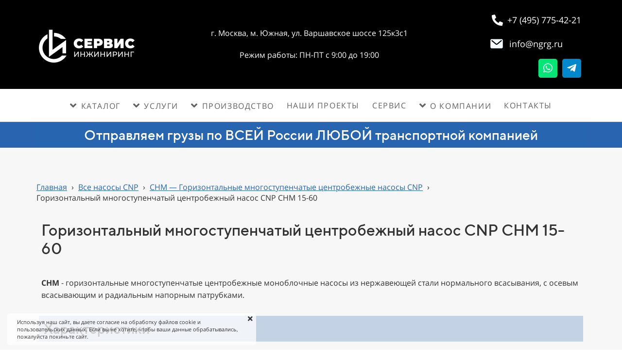

--- FILE ---
content_type: text/html; charset=UTF-8
request_url: https://ngrg.ru/vse-serii-nasosov-cnp/chm-gorizontalnye-mnogostupenchatye-cnp/chm-15-60
body_size: 26786
content:
<!DOCTYPE html>

<html lang="ru">

<head>

    
    <!-- PLUGINS -->
    

<meta name="yandex-verification" content="3bfb7a3fb57760ac" />


<meta name="google-site-verification" content="lPEv20JQhGBdRToNSQCN6VSM2FzhcNSxpZwgGFpCGkQ" />

    <meta http-equiv="X-UA-Compatible" content="IE=edge">
    <meta charset="utf-8">
    <meta name="generator" content="Creatium">

    <title>Горизонтальный многоступенчатый центробежный насос CNP CHM 15-60</title>

    <meta property="og:title" content="Горизонтальный многоступенчатый центробежный насос CNP CHM 15-60"><meta property="og:description" content="Горизонтальный многоступенчатый центробежный насосй CNP CHM1-2"><meta property="og:image" content="https://i.1.creatium.io/d7/3a/df/786738bcb079ba0eccba694ae267e3fd43/chm_800_800.png"><link rel="canonical" href="https://ngrg.ru/vse-serii-nasosov-cnp/chm-gorizontalnye-mnogostupenchatye-cnp/chm-15-60">
            <meta name="viewport" content="width=device-width, initial-scale=1.0">
    
    <script type="application/ld+json">{}</script>
    
<!--[if IE]><link rel="shortcut icon" href="https://i.1.creatium.io/bd/70/08/a5caaac25bd1b2e4cc387284fd52fe9016/32x32/inzhir_ico.png"><![endif]-->
<link rel="apple-touch-icon-precomposed" href="https://i.1.creatium.io/bd/70/08/a5caaac25bd1b2e4cc387284fd52fe9016/180x180/inzhir_ico.png">
<link rel="icon" href="https://i.1.creatium.io/bd/70/08/a5caaac25bd1b2e4cc387284fd52fe9016/196x196/inzhir_ico.png">
                <script>
                window.creatium = {"creatium":true,"visit_id":null,"site_id":135959,"page_id":977067,"content_id":951146,"lang":"ru","time":1763500940,"screens":"screens-xs-md-lg","animations":[],"cookies":{"alert":1,"message":"\u0418\u0441\u043f\u043e\u043b\u044c\u0437\u0443\u044f \u043d\u0430\u0448 \u0441\u0430\u0439\u0442, \u0432\u044b \u0434\u0430\u0435\u0442\u0435 \u0441\u043e\u0433\u043b\u0430\u0441\u0438\u0435 \u043d\u0430 \u043e\u0431\u0440\u0430\u0431\u043e\u0442\u043a\u0443 \u0444\u0430\u0439\u043b\u043e\u0432 cookie \u0438 \u043f\u043e\u043b\u044c\u0437\u043e\u0432\u0430\u0442\u0435\u043b\u044c\u0441\u043a\u0438\u0445 \u0434\u0430\u043d\u043d\u044b\u0445. \u0415\u0441\u043b\u0438 \u0432\u044b \u043d\u0435 \u0445\u043e\u0442\u0438\u0442\u0435, \u0447\u0442\u043e\u0431\u044b \u0432\u0430\u0448\u0438 \u0434\u0430\u043d\u043d\u044b\u0435 \u043e\u0431\u0440\u0430\u0431\u0430\u0442\u044b\u0432\u0430\u043b\u0438\u0441\u044c, \u043f\u043e\u0436\u0430\u043b\u0443\u0439\u0441\u0442\u0430 \u043f\u043e\u043a\u0438\u043d\u044c\u0442\u0435 \u0441\u0430\u0439\u0442."},"integrations":[],"misc":{"cdn_host":"i.1.creatium.io"},"allow_cookies":true,"site_options":{"captcha_signup":false,"captcha_orders":false,"member_allow_signup":false,"member_allow_auth":false},"member":{"id":0},"async":{"js":["\/app\/4.2\/delivery-builder?action=async&key=4ae8d6160669d00ed5c6f403a50e8bcb","\/assets\/4.2\/vendors-async.js?v=1735052339"],"css":["\/assets\/4.2\/vendors-async.css?v=1735052339"],"js_adaptive_sections":"\/app\/4.2\/delivery-builder?action=adaptive-sections&key=4ae8d6160669d00ed5c6f403a50e8bcb"},"device":"other","mini":false,"scroll":{"snapping":false}};
                window.cr = window.creatium;
                window.plp = window.creatium;
                window.error_handler = function (e, fn_id) {
                    window.console && console.log && console.log(fn_id);
                    window['error_handler_' + fn_id] && eval(window['error_handler_' + fn_id]);
                    window.console && console.error && console.error(e.message);
                };
                    cr.api = function (v, cb) { cr.api.queue.push([v, cb]) };
    cr.api.queue = [];
    cr.layout = {"top":0,"left":0};
            </script>
    <!-- CORE -->
    <link type="text/css" rel="stylesheet" href="/assets/4.2/vendors.css?v=1735052339"><link type="text/css" rel="stylesheet" href="/assets/4.2/default.css?v=1735052339"><link type="text/css" rel="stylesheet" href="/assets/4.2/nodes.css?v=1735052339">    <script defer type="text/javascript" src="/assets/4.2/vendors.js?v=1735052339"></script><script defer type="text/javascript" src="/assets/4.2/default.js?v=1735052339"></script><script defer type="text/javascript" src="/assets/4.2/nodes.js?v=1735052339"></script><link rel="preload" href="/assets/4.2/vendors-sync.js?v=1735052339" as="script">
            <style> 
.node.css1 > .wrapper1 { background-color: rgb(0, 0, 0) }
.node.css1  { color: #FFF }
.node.css1  > .padding_top { padding-top: 12px }
.node.css1  > .padding_bottom { padding-bottom: 18px }
.node.css1 a { color: rgb(25, 100, 230) }
.node.css2  { color: #FFF; padding-top: 5px; padding-bottom: 0px; padding-left: 5px; padding-right: 9px }
.node.css2 a { color: rgb(25, 100, 230) }
.node.css3  { color: #FFF; padding-top: 10px; padding-bottom: 2px; padding-left: 5px; padding-right: 0px }
.node.css3 a { color: rgb(25, 100, 230) }
.node.css4 img { width: calc(0.32 * var(--width)) }
.node.css4 .bgnormal { text-align: center }
.node.css5  { color: #FFF; padding-top: 10px; padding-bottom: 10px; padding-left: 5px; padding-right: 5px }
.node.css5 a { color: rgb(25, 100, 230) }
.textable.css6  { text-align: center; font-family: "Open Sans"; font-size: 16px; line-height: 1.6; letter-spacing: 0em; opacity: 1 }
.screen-md .textable.css6  { text-align: left!important }
.screen-sm .textable.css6  { text-align: left!important }
.screen-xs .textable.css6  { text-align: center!important }
.textable.css7  { text-align: center; font-family: "Open Sans"; font-size: 16px; line-height: 1.6; letter-spacing: 0em; opacity: 1 }
.btn.css8 { text-align: center } .btn.css8 { background-color: rgba(255, 255, 255, 0);border-top-left-radius: 0px;border-top-right-radius: 0px;border-bottom-right-radius: 0px;border-bottom-left-radius: 0px;border-style: solid;border-top-width: 0px;border-bottom-width: 0px;border-left-width: 0px;border-right-width: 0px;border-color: rgb(204, 204, 204);padding-top: 0px;padding-bottom: 0px;font-size: 18px;color: rgb(255, 255, 255)!important; } .btn.css8:hover, .btn.css8.hover { background-color: rgba(230, 230, 230, 0);border-color: rgb(163, 163, 163);color: rgb(204, 204, 204)!important; } .btn.css8:active, .btn.css8.active { background-color: rgba(207, 207, 207, 0);border-color: rgb(184, 184, 184);color: rgb(255, 255, 255)!important; } .btn.css8:before {  } .btn.css8:active:before, .btn.css8.active:before { background-color: rgba(207, 207, 207, 0); }.btn.css8 .fas { font-size: 23px;margin-right: 9px; }
.node.css9  { color: #FFF; padding-top: 0px; padding-bottom: 0px; padding-left: 10px; padding-right: 10px }
.node.css9 a { color: rgb(25, 100, 230) }
.node.css10  { color: #FFF; padding-top: 10px; padding-bottom: 10px; padding-left: 0px; padding-right: 5px }
.node.css10 a { color: rgb(25, 100, 230) }
.svgicon.css11 .cls-1{fill:rgba(244, 250, 254, 1);}
.textable.css12  { text-align: left; font-family: "Open Sans"; font-size: 18px; line-height: 1.6; letter-spacing: 0em; opacity: 1 }
.node.css13  { color: #FFF; padding-top: 10px; padding-bottom: 10px; padding-left: 86px; padding-right: 10px }
.node.css13 a { color: rgb(25, 100, 230) }
.node.css14  { color: #FFF; padding-top: 5px; padding-bottom: 5px; padding-left: 5px; padding-right: 5px }
.node.css14 a { color: rgb(25, 100, 230) }
.soc-icon.css15 .link .bg {border-top-left-radius: 5px;border-top-right-radius: 5px;border-bottom-right-radius: 5px;border-bottom-left-radius: 5px;width: 50px;height: 50px;padding: 6px;border-style: solid;border-top-width: 0px;border-bottom-width: 0px;border-left-width: 0px;border-right-width: 0px;}.soc-icon.css15 span { line-height: 50px }
.node.css16  { color: #FFF; padding-top: 5px; padding-bottom: 5px; padding-left: 5px; padding-right: 0px }
.node.css16 a { color: rgb(25, 100, 230) }
.soc-icon.css17 .link .bg {border-top-left-radius: 5px;border-top-right-radius: 5px;border-bottom-right-radius: 5px;border-bottom-left-radius: 5px;width: 39px;height: 39px;padding: 6px;border-style: solid;border-top-width: 0px;border-bottom-width: 0px;border-left-width: 0px;border-right-width: 0px;}.soc-icon.css17 span { line-height: 39px }
.node.css18 > .wrapper1 { background-color: rgb(255, 255, 255) }
.node.css18  { color: #333 }
.node.css18  > .padding_top { padding-top: 6px }
.node.css18  > .padding_bottom { padding-bottom: 7px }
.node.css18 a { color: rgb(25, 100, 230) }
.node.css19  { color: #333; padding-top: 5px; padding-bottom: 3px; padding-left: 5px; padding-right: 5px }
.node.css19 a { color: rgb(25, 100, 230) }
.node.css20  { color: #333; padding-top: 5px; padding-bottom: 5px; padding-left: 5px; padding-right: 5px }
.node.css20 a { color: rgb(25, 100, 230) }
.btn.css21 { text-align: center } .btn.css21 { background-color: rgba(14, 126, 227, 0);border-top-left-radius: 0px;border-top-right-radius: 0px;border-bottom-right-radius: 0px;border-bottom-left-radius: 0px;border-style: solid;border-top-width: 0px;border-bottom-width: 0px;border-left-width: 0px;border-right-width: 0px;border-color: rgb(11, 101, 182);padding-top: 6px;padding-bottom: 6px;font-size: 16px;letter-spacing: 0.1em; text-transform: uppercase;color: rgb(99, 98, 98)!important;font-family: "Open Sans"; } .btn.css21:hover, .btn.css21.hover { background-color: rgba(14, 126, 227, 0);border-color: rgb(11, 101, 182);color: rgb(40, 102, 176)!important; } .btn.css21:active, .btn.css21.active { background-color: rgba(12, 113, 204, 0);border-color: rgb(11, 101, 182);color: rgb(32, 82, 141)!important; } .btn.css21:before {  } .btn.css21:active:before, .btn.css21.active:before { background-color: rgba(12, 113, 204, 0); }.btn.css21 .fas { font-size: 21px;margin-right: 8px; }
.modal.css22 .modal-dialog { width: 650px }
.metahtml.css23 .popover1-root {
  perspective: 1000px;
}

.metahtml.css23 .popover1-container {
  position: relative;
  border-radius: 7px;
  background-color: rgb(255, 255, 255);
  border: 1px solid rgb(242, 242, 242);
  box-shadow: 0 5px 30px rgba(0, 0, 0, 0.1);
  background-clip: padding-box;
  outline: none;
  padding: 20px 15px;
  margin-top: 6.666666666666667px;
  opacity: 0;
  transform-origin: 50% -50px;
  transform: rotateX(-15deg);
  transition: 210ms transform ease-out, 210ms opacity ease-out;
}

.metahtml.css23 .popover1-root.is-active .popover1-container {
  opacity: 1;
  transform: translateY(0);
}

.metahtml.css23 .popover1-root.is-hiding .popover1-container {
  opacity: 0;
  transform: rotateX(-15deg);
}

.metahtml.css23 .popover1-arrow {
  text-align: center;
  position: absolute;
  line-height: 0;
  top: 0;
  left: 0;
  right: 0;
}

.metahtml.css23 .popover1-arrow div {
  width: 10px;
  height: 10px;
  background-color: rgb(255, 255, 255);
  border: 1px solid rgb(242, 242, 242);
  transform: translateY(-50%) rotate(45deg);
  margin-top: -1px;
  position: relative;
  display: inline-block;
  border-width: 1px 0 0 1px;
  vertical-align: top;
}

.metahtml.css23 .popover1-body {
  position: relative;
  padding: 20px;
}

.metahtml.css23 .popover1-title {
  margin-right: 20px;
  text-align: left;
}

.metahtml.css23 .popover1-close {
  font-family: "Helvetica Neue", Helvetica, Arial, sans-serif;
  padding: 0;
  cursor: pointer;
  background: transparent;
  border: 0;
  -webkit-appearance: none;
  float: right;
  font-size: 21px;
  font-weight: bold;
  line-height: 1;
  color: #000;
  text-shadow: 0 1px 0 #fff;
  opacity: 0.2;
  filter: alpha(opacity=20);
  margin-top: -2px;
}

.metahtml.css23 .popover1-close:hover {
  color: #000;
  text-decoration: none;
  cursor: pointer;
  opacity: 0.5;
  filter: alpha(opacity=50);
}
.btn.css24 { text-align: center } .btn.css24 { background-color: rgba(255, 255, 255, 0);border-top-left-radius: 10px;border-top-right-radius: 10px;border-bottom-right-radius: 10px;border-bottom-left-radius: 10px;border-style: solid;border-top-width: 0px;border-bottom-width: 0px;border-left-width: 0px;border-right-width: 0px;border-color: rgb(204, 204, 204);padding-top: 8px;padding-bottom: 8px;font-size: 17px;letter-spacing: 0.1em; text-transform: uppercase;color: rgb(40, 101, 176)!important; } .btn.css24:hover, .btn.css24.hover { background-color: rgb(230, 230, 230);border-color: rgb(163, 163, 163);color: rgb(32, 81, 141)!important; } .btn.css24:active, .btn.css24.active { background-color: rgba(207, 207, 207, 0);border-color: rgb(184, 184, 184);color: rgb(0, 0, 0)!important; } .btn.css24:before {  } .btn.css24:active:before, .btn.css24.active:before { background-color: rgba(207, 207, 207, 0); }.btn.css24 .fas { font-size: 22px;margin-right: 9px; }
.btn.css25 { text-align: center } .btn.css25 { background-color: rgba(40, 102, 176, 0);border-top-left-radius: 10px;border-top-right-radius: 10px;border-bottom-right-radius: 10px;border-bottom-left-radius: 10px;border-style: solid;border-top-width: 0px;border-bottom-width: 0px;border-left-width: 0px;border-right-width: 0px;border-color: rgb(32, 82, 141);padding-top: 8px;padding-bottom: 8px;font-size: 17px;letter-spacing: 0.1em; text-transform: uppercase;color: rgb(40, 102, 176)!important; } .btn.css25:hover, .btn.css25.hover { background-color: rgb(230, 230, 230);border-color: rgb(26, 66, 113);color: rgb(32, 82, 141)!important; } .btn.css25:active, .btn.css25.active { background-color: rgba(207, 207, 207, 0);border-color: rgb(184, 184, 184);color: rgb(0, 0, 0)!important; } .btn.css25:before {  } .btn.css25:active:before, .btn.css25.active:before { background-color: rgba(207, 207, 207, 0); }.btn.css25 .fas { font-size: 22px;margin-right: 9px; }
.modal.css26 .modal-dialog { width: 529px }
.metahtml.css27 .popover1-root {
  perspective: 1000px;
}

.metahtml.css27 .popover1-container {
  position: relative;
  border-radius: 7px;
  background-color: rgb(255, 255, 255);
  border: 1px solid rgb(242, 242, 242);
  box-shadow: 0 5px 30px rgba(0, 0, 0, 0.1);
  background-clip: padding-box;
  outline: none;
  padding: 20px 20px;
  margin-top: 6.666666666666667px;
  opacity: 0;
  transform-origin: 50% -50px;
  transform: rotateX(-15deg);
  transition: 250ms transform ease-out, 250ms opacity ease-out;
}

.metahtml.css27 .popover1-root.is-active .popover1-container {
  opacity: 1;
  transform: translateY(0);
}

.metahtml.css27 .popover1-root.is-hiding .popover1-container {
  opacity: 0;
  transform: rotateX(-15deg);
}

.metahtml.css27 .popover1-arrow {
  text-align: center;
  position: absolute;
  line-height: 0;
  top: 0;
  left: 0;
  right: 0;
}

.metahtml.css27 .popover1-arrow div {
  width: 10px;
  height: 10px;
  background-color: rgb(255, 255, 255);
  border: 1px solid rgb(242, 242, 242);
  transform: translateY(-50%) rotate(45deg);
  margin-top: -1px;
  position: relative;
  display: inline-block;
  border-width: 1px 0 0 1px;
  vertical-align: top;
}

.metahtml.css27 .popover1-body {
  position: relative;
  padding: 20px;
}

.metahtml.css27 .popover1-title {
  margin-right: 20px;
  text-align: left;
}

.metahtml.css27 .popover1-close {
  font-family: "Helvetica Neue", Helvetica, Arial, sans-serif;
  padding: 0;
  cursor: pointer;
  background: transparent;
  border: 0;
  -webkit-appearance: none;
  float: right;
  font-size: 21px;
  font-weight: bold;
  line-height: 1;
  color: #000;
  text-shadow: 0 1px 0 #fff;
  opacity: 0.2;
  filter: alpha(opacity=20);
  margin-top: -2px;
}

.metahtml.css27 .popover1-close:hover {
  color: #000;
  text-decoration: none;
  cursor: pointer;
  opacity: 0.5;
  filter: alpha(opacity=50);
}
.node.css28  { color: #333; padding-top: 10px; padding-bottom: 10px; padding-left: 5px; padding-right: 5px }
.node.css28 a { color: rgb(25, 100, 230) }
.btn.css29 { text-align: center } .btn.css29 { background-color: rgba(255, 255, 255, 0);border-top-left-radius: 5px;border-top-right-radius: 5px;border-bottom-right-radius: 5px;border-bottom-left-radius: 5px;border-style: solid;border-top-width: 0px;border-bottom-width: 0px;border-left-width: 0px;border-right-width: 0px;border-color: rgb(255, 255, 255);padding-top: 6px;padding-bottom: 6px;font-size: 17px;letter-spacing: 0.1em; text-transform: uppercase;color: rgb(40, 102, 176)!important; } .btn.css29:hover, .btn.css29.hover { background-color: rgb(230, 230, 230);border-color: rgb(230, 230, 230);color: rgb(32, 82, 141)!important; } .btn.css29:active, .btn.css29.active { background-color: rgba(230, 230, 230, 0);border-color: rgb(184, 184, 184);color: rgb(0, 0, 0)!important; } .btn.css29:before {  } .btn.css29:active:before, .btn.css29.active:before { background-color: rgba(230, 230, 230, 0); }.btn.css29 .fas { font-size: 22px;margin-right: 9px; }
.modal.css30 .modal-dialog { width: 705px }
.btn.css31 { text-align: center } .btn.css31 { background-color: rgba(14, 126, 227, 0);border-top-left-radius: 0px;border-top-right-radius: 0px;border-bottom-right-radius: 0px;border-bottom-left-radius: 0px;border-style: solid;border-top-width: 0px;border-bottom-width: 0px;border-left-width: 0px;border-right-width: 0px;border-color: rgb(11, 101, 182);padding-top: 6px;padding-bottom: 6px;font-size: 16px;letter-spacing: 0.1em; text-transform: uppercase;color: rgb(99, 98, 98)!important;font-family: "Open Sans"; } .btn.css31:hover, .btn.css31.hover { background-color: rgba(14, 126, 227, 0);border-color: rgb(11, 101, 182);color: rgb(40, 102, 176)!important; } .btn.css31:active, .btn.css31.active { background-color: rgba(12, 113, 204, 0);border-color: rgb(11, 101, 182);color: rgb(32, 82, 141)!important; } .btn.css31:before {  } .btn.css31:active:before, .btn.css31.active:before { background-color: rgba(12, 113, 204, 0); }
.modal.css32 .modal-dialog { width: 400px }
.node.css33 > .wrapper1 { background-color: white }
.node.css33  { color: #333 }
.node.css33  > .padding_top { padding-top: 20px }
.node.css33  > .padding_bottom { padding-bottom: 20px }
.node.css33 a { color: rgb(25, 100, 230) }
.node.css34 > .wrapper1 { background-color: rgba(40, 99, 176, 0.09) }
.node.css34  { color: #333; padding-top: 10px; padding-bottom: 10px; padding-left: 5px; padding-right: 5px }
.node.css34 a { color: rgb(25, 100, 230) }
.metahtml.css35 .hamburger1 {
  position: relative;
}

.metahtml.css35 .hamburger1-header {
  display: flex;
  align-items: center;
  width: 100%;
}

.metahtml.css35 .hamburger1-altmenu {
  flex-grow: 1;
  order: 1;
}

.metahtml.css35 .hamburger1-toggle {
  width: 34px;
  height: 20.4px;
  flex: 0 0 34px;
  margin: 5px;
  cursor: pointer;
  margin-top: 0;
  order: 2;
  position: relative;
}

.metahtml.css35 .hamburger1-toggle span {
  display: block;
  position: absolute;
  height: 5px;
  width: 100%;
  background: rgb(40, 99, 176);
  border-radius: 9px;
  opacity: 1;
  left: 0;
  -webkit-transform: rotate(0deg);
  -moz-transform: rotate(0deg);
  -o-transform: rotate(0deg);
  transform: rotate(0deg);
  -webkit-transition: .3s ease-in-out;
  -moz-transition: .3s ease-in-out;
  -o-transition: .3s ease-in-out;
  transition: .3s ease-in-out;
}

.metahtml.css35 .hamburger1-toggle span:nth-child(1) {
  top: 0px;
}

.metahtml.css35 .hamburger1-toggle span:nth-child(2),
.metahtml.css35 .hamburger1-toggle span:nth-child(3) {
  top: 10px;
}

.metahtml.css35 .hamburger1-toggle span:nth-child(4) {
  top: 20px;
}

.metahtml.css35 .hamburger1-toggle.is-expanded span:nth-child(1) {
  top: 10px;
  width: 0%;
  left: 50%;
  opacity: 0;
}

.metahtml.css35 .hamburger1-toggle.is-expanded span:nth-child(2) {
  -webkit-transform: rotate(45deg);
  -moz-transform: rotate(45deg);
  -o-transform: rotate(45deg);
  transform: rotate(45deg);
}

.metahtml.css35 .hamburger1-toggle.is-expanded span:nth-child(3) {
  -webkit-transform: rotate(-45deg);
  -moz-transform: rotate(-45deg);
  -o-transform: rotate(-45deg);
  transform: rotate(-45deg);
}

.metahtml.css35 .hamburger1-toggle.is-expanded span:nth-child(4) {
  top: 10.2px;
  width: 0%;
  left: 50%;
  opacity: 0;
}
.textable.css36  { text-align: left; font-family: "Open Sans"; font-size: 16px; line-height: 1.6; letter-spacing: 0em; opacity: 1 }
.screen-xs .textable.css36  { text-align: left!important; font-size: 18px!important }
.btn.css37 { text-align: center } .btn.css37 { background-color: rgba(40, 99, 176, 0);border-top-left-radius: 5px;border-top-right-radius: 5px;border-bottom-right-radius: 5px;border-bottom-left-radius: 5px;border-style: solid;border-top-width: 0px;border-bottom-width: 0px;border-left-width: 0px;border-right-width: 0px;border-color: rgb(40, 99, 176);padding-top: 6px;padding-bottom: 6px;font-size: 16px;color: rgb(0, 0, 0)!important; } .btn.css37:hover, .btn.css37.hover { background-color: rgba(36, 89, 158, 0.1);border-color: rgb(36, 89, 158);color: rgb(0, 0, 0)!important; } .btn.css37:active, .btn.css37.active { background-color: rgb(36, 89, 158);border-color: rgb(29, 71, 127);color: rgb(255, 255, 255)!important; } .btn.css37:before {  } .btn.css37:active:before, .btn.css37.active:before { background-color: rgb(36, 89, 158); }.btn.css37 .fas { font-size: 21px;margin-right: 8px; }
.modal.css38 .modal-dialog { width: 355px }
.btn.css39 { text-align: center } .btn.css39 { background-color: rgba(40, 99, 176, 0);border-top-left-radius: 0px;border-top-right-radius: 0px;border-bottom-right-radius: 0px;border-bottom-left-radius: 0px;border-style: solid;border-top-width: 0px;border-bottom-width: 0px;border-left-width: 0px;border-right-width: 0px;border-color: rgb(32, 79, 141);padding-top: 8px;padding-bottom: 8px;font-size: 14px;color: rgb(40, 99, 176)!important; } .btn.css39:hover, .btn.css39.hover { background-color: rgba(36, 89, 158, 0);border-color: rgb(26, 63, 113);color: rgb(32, 79, 141)!important; } .btn.css39:active, .btn.css39.active { background-color: rgba(32, 80, 143, 0);border-color: rgb(29, 71, 127);color: rgb(0, 0, 0)!important; } .btn.css39:before {  } .btn.css39:active:before, .btn.css39.active:before { background-color: rgba(32, 80, 143, 0); }.btn.css39 .fas { font-size: 18px;margin-right: 7px; }
.btn.css40 { text-align: center } .btn.css40 { background-color: rgba(40, 100, 176, 0);border-top-left-radius: 0px;border-top-right-radius: 0px;border-bottom-right-radius: 0px;border-bottom-left-radius: 0px;border-style: solid;border-top-width: 0px;border-bottom-width: 0px;border-left-width: 0px;border-right-width: 0px;border-color: rgb(32, 80, 141);padding-top: 8px;padding-bottom: 8px;font-size: 14px;color: rgb(40, 100, 176)!important; } .btn.css40:hover, .btn.css40.hover { background-color: rgba(36, 90, 158, 0);border-color: rgb(26, 64, 113);color: rgb(32, 80, 141)!important; } .btn.css40:active, .btn.css40.active { background-color: rgba(32, 81, 143, 0);border-color: rgb(29, 72, 127);color: rgb(0, 0, 0)!important; } .btn.css40:before {  } .btn.css40:active:before, .btn.css40.active:before { background-color: rgba(32, 81, 143, 0); }.btn.css40 .fas { font-size: 18px;margin-right: 7px; }
.btn.css41 { text-align: center } .btn.css41 { background-color: rgba(40, 99, 176, 0);border-top-left-radius: 5px;border-top-right-radius: 5px;border-bottom-right-radius: 5px;border-bottom-left-radius: 5px;border-style: solid;border-top-width: 0px;border-bottom-width: 0px;border-left-width: 0px;border-right-width: 0px;border-color: rgb(40, 99, 176);padding-top: 6px;padding-bottom: 6px;font-size: 16px;color: rgb(0, 0, 0)!important; } .btn.css41:hover, .btn.css41.hover { background-color: rgba(36, 89, 158, 0.1);border-color: rgb(36, 89, 158);color: rgb(0, 0, 0)!important; } .btn.css41:active, .btn.css41.active { background-color: rgb(36, 89, 158);border-color: rgb(29, 71, 127);color: rgb(255, 255, 255)!important; } .btn.css41:before {  } .btn.css41:active:before, .btn.css41.active:before { background-color: rgb(36, 89, 158); }
.node.css42 > .wrapper1 { background-color: rgb(40, 100, 176) }
.node.css42  { color: #FFF }
.node.css42  > .padding_top { padding-top: 0px }
.node.css42  > .padding_bottom { padding-bottom: 0px }
.node.css42 a { color: rgb(25, 100, 230) }
.node.css43 > .wrapper1 { background-color: rgb(40, 101, 176) }
.node.css43  { color: #FFF; padding-top: 10px; padding-bottom: 10px; padding-left: 5px; padding-right: 5px }
.node.css43 a { color: rgb(25, 100, 230) }
.textable.css44  { text-align: center; font-family: "TTNorms Medium"; font-size: 28px; line-height: 1.2; letter-spacing: 0em; opacity: 1 }
.node.css45 > .wrapper1 { background-color: rgb(247, 247, 247) }
.node.css45  { color: #333 }
.node.css45  > .padding_top { padding-top: 60px }
.node.css45  > .padding_bottom { padding-bottom: 90px }
.node.css45 a { color: rgb(25, 100, 230) }
.metahtml.css46 a.link {
  color: rgb(40, 101, 176);
  text-decoration: underline;
}

.metahtml.css46 .separator {
  margin: 0 5px;
}
.node.css47  { color: #333; padding-top: 6px; padding-bottom: 5px; padding-left: 5px; padding-right: 5px }
.node.css47 a { color: rgb(25, 100, 230) }
.node.css48 > div > .w-elements-cell { width: 100% }
.node.css48 > .w-elements-grid { margin: -5px -5px }
.node.css48 > div > div > .w-elements-cellwrapper { padding: 5px 5px }
.textable.css49  { text-align: left; font-family: "TTNorms Medium"; font-size: 32px; line-height: 1.2; letter-spacing: 0em; opacity: 1 }
.node.css50  { color: #333; padding-top: 0px; padding-bottom: 0px; padding-left: 0px; padding-right: 0px }
.node.css50 a { color: rgb(25, 100, 230) }
.node.css51 .padding { height: 20px }
.node.css52 img { width: calc(0.45 * var(--width)) }
.node.css52 .bgnormal { text-align: center }
.textable.css53  { text-align: left; font-family: "Open Sans"; font-size: 16px; line-height: 1.6; letter-spacing: 0em; opacity: 1 }
.node.css54 > .wrapper1 { background-color: rgba(40, 101, 176, 0.25) }
.node.css54  { color: #333; padding-top: 10px; padding-bottom: 10px; padding-left: 10px; padding-right: 5px }
.node.css54 a { color: rgb(25, 117, 230) }
.textable.css55  { text-align: left; font-family: "TTNorms Medium"; font-size: 28px; line-height: 1.2; letter-spacing: 0em; opacity: 1 }
.node.css56  { color: #333; padding-top: 9px; padding-bottom: 10px; padding-left: 5px; padding-right: 5px }
.node.css56 a { color: rgb(25, 100, 230) }
.node.css57 img { width: calc(0.5 * var(--width)) }
.node.css57 .bgnormal { text-align: center }
.btn.css58 { text-align: center } .btn.css58 { background-color: rgb(40, 101, 176);border-top-left-radius: 5px;border-top-right-radius: 5px;border-bottom-right-radius: 5px;border-bottom-left-radius: 5px;border-style: solid;border-top-width: 0px;border-bottom-width: 0px;border-left-width: 0px;border-right-width: 0px;border-color: rgb(32, 81, 141);padding-top: 14px;padding-bottom: 14px;font-size: 14px;color: rgb(255, 255, 255)!important; } .btn.css58:hover, .btn.css58.hover { background-color: rgb(36, 91, 158);border-color: rgb(26, 65, 113);color: rgb(255, 255, 255)!important; } .btn.css58:active, .btn.css58.active { background-color: rgb(32, 82, 143);border-color: rgb(29, 73, 127);color: rgb(255, 255, 255)!important; } .btn.css58:before {  } .btn.css58:active:before, .btn.css58.active:before { background-color: rgb(32, 82, 143); }.btn.css58 .fas { font-size: 18px;margin-right: 7px; }
.metahtml.css59 .modal4-root {
  border-radius: 6px;
  box-shadow: 0 3px 9px rgba(0, 0, 0, 0.5);
  opacity: 0;
  transform: scale(1.1);
  transition: 300ms all ease-out;
}

.metahtml.css59 .modal4-root.is-active {
  opacity: 1;
  transform: scale(1);
}

.metahtml.css59 .modal4-root.is-hiding {
  opacity: 0;
  transform: scale(0.9);
}

.metahtml.css59 .modal4-panel1 {
  padding: 15px;
  background-color: rgb(40, 101, 176);
  border-top-left-radius: 6px;
  border-top-right-radius: 6px;
}

.metahtml.css59 .modal4-panel2 {
  padding: 15px;
  background-color: rgb(255, 255, 255);
  border-bottom-left-radius: 6px;
  border-bottom-right-radius: 6px;
}

.metahtml.css59 .modal4-close {
  cursor: pointer;
  background-color: white;
  border: 2px solid black;
  border-radius: 100px;
  position: absolute;
  width: 30px;
  height: 30px;
  padding: 0;
  top: -10px;
  right: -10px;
  transition: transform 200ms;
}

.metahtml.css59 .modal4-close-h,
.metahtml.css59 .modal4-close-v {
  background-color: black;
  display: block;
  width: 16px;
  height: 2px;
  position: absolute;
  left: 50%;
  top: 50%;
}

.metahtml.css59 .modal4-close-h {
  transform: translate(-50%, -50%) rotate(135deg);
}

.metahtml.css59 .modal4-close-v {
  transform: translate(-50%, -50%) rotate(45deg);
}

.metahtml.css59 .modal4-close:hover {
  transform: scale(1.1);
}
.textable.css60  { text-align: center; font-family: "TTNorms Medium"; font-size: 18px; line-height: 1.1; letter-spacing: 0.028571428571428574em; opacity: 1 }
.screen-xs .textable.css60  { text-align: center!important }
.metahtml.css61 .form1-cover {
  padding: 20px 15px;
  background-color: rgb(255, 255, 255);
  border-color: rgb(40, 101, 176);
  border-style: none;
  border-width: 2px;
  border-radius: 5px;
  box-shadow: 0 0px 0px 0px rgba(0, 0, 0, 0.1);
}
.node.css62  { color: #333; padding-top: 5px; padding-bottom: 5px; padding-left: 10px; padding-right: 10px }
.node.css62 a { color: rgb(25, 100, 230) }
.metahtml.css63 [cr-field] {
  padding-bottom: 14px;
  font-size: 14px;
  font-family: Open Sans;
}

.metahtml.css63 .name {
  font-weight: normal;
  font-family: Open Sans;
  opacity: 0.8;
  margin-bottom: 6.5px;
  font-size: 13px;
  word-wrap: break-word;
  text-transform: uppercase;;
  letter-spacing: 0.1em;;
}

.metahtml.css63 .form-control {
  height: auto;
  line-height: 1.2;
  box-shadow: none;
  position: relative;
  background-color: rgb(255, 255, 255);
  color: rgba(0, 0, 0, 0.5);
  border: 1px solid rgba(0, 0, 0, 0.25);
  border-radius: 0px;
  padding: 12px 9.6px;
  font-size: 14px;
  cursor: initial;
}

.metahtml.css63 .form-control:focus,
.metahtml.css63 .form-control:focus-within {
  border-color: rgb(40, 101, 176);
  background-color: rgb(252, 252, 252);
}

.metahtml.css63 .form-control + .form-control {
  margin-top: 10px;
}

.metahtml.css63 label {
  font-weight: normal;
  display: block;
  cursor: pointer;
}

.metahtml.css63 textarea {
  resize: vertical;
}

.metahtml.css63 .checkbox {
  width: 22px;
  height: 22px;
  padding: 0;
  margin: 0 5.5px 0 0;
  line-height: 0;
  min-height: auto;
  display: inline-block;
  vertical-align: middle;
  background: white;
  border: 2px solid rgba(0, 0, 0, 0.25);
  position: relative;
  transition: 300ms all;
  border-radius: 2px;
}

.metahtml.css63 .checkbox svg {
  width: 100%;
  opacity: 0;
  transform: scale(0);
  transition: 300ms all;
}

.metahtml.css63 input:hover ~ .checkbox,
.metahtml.css63 input:focus ~ .checkbox {
  border-color: rgb(135, 177, 228);
}

.metahtml.css63 input:checked ~ .checkbox {
  border-color: rgb(36, 91, 158);
  background-color: rgb(40, 101, 176);
}

.metahtml.css63 input:active ~ .checkbox {
  box-shadow: inset 0 0 5px rgba(0, 0, 0, 0.15);
}

.metahtml.css63 input:checked ~ .checkbox svg {
  opacity: 1;
  transform: scale(1);
}

.metahtml.css63 .radio {
  margin: 0;
  margin: 0 5.5px 0 0;
  padding: 0;
  line-height: 0;
  width: 22px;
  height: 22px;
  min-height: auto;
  display: inline-block;
  vertical-align: middle;
  background: white;
  border: 2px solid rgba(0, 0, 0, 0.25);
  position: relative;
  transition: 300ms all;
  border-radius: 100px;
}

.metahtml.css63 .radio:before {
  position: absolute;
  left: 0;
  width: 100%;
  top: 0;
  height: 100%;
  content: '';
  display: block;
  background-color: white;
  border-radius: 100px;
  opacity: 0;
  transform: scale(0);
  transition: 300ms all;
}

.metahtml.css63 input:hover ~ .radio,
.metahtml.css63 input:focus ~ .radio {
  border-color: rgb(135, 177, 228);
}

.metahtml.css63 input:active ~ .radio {
  box-shadow: inset 0 0 5px rgba(0, 0, 0, 0.15);
}

.metahtml.css63 input:checked ~ .radio {
  border-color: rgb(36, 91, 158);
  background-color: rgb(40, 101, 176);
}

.metahtml.css63 input:checked ~ .radio:before {
  opacity: 1;
  transform: scale(0.5);
}

.metahtml.css63 [cr-field="checkbox-list"] span {
  vertical-align: middle;
}

.metahtml.css63 [cr-field="checkbox-list"] input {
  position: absolute;
  width: 0;
  height: 0;
  opacity: 0;
  overflow: hidden;
}

.metahtml.css63 [cr-field="checkbox-list"] label + label {
  margin-top: 7.333333333333333px;
}

.metahtml.css63 [cr-field="checkbox-visual"] {
  overflow: hidden;
}

.metahtml.css63 [cr-field="checkbox-visual"] .items {
  display: flex;
  flex-wrap: wrap;
  margin-bottom: -20px;
  justify-content: space-between;
}

.metahtml.css63 [cr-field="checkbox-visual"] .item {
  display: inline-block;
  vertical-align: top;
  text-align: center;
  margin-bottom: 20px;
  width: 30%;
}

.metahtml.css63 [cr-field="checkbox-visual"] label {
  position: relative;
}

.metahtml.css63 [cr-field="checkbox-visual"] .bgimage {
  background-size: cover;
  display: inline-block;
  background-position: center;
  border-radius: 50px;
  overflow: hidden;
  position: relative;
  width: 100%;
  padding-top: 100%;
}

.metahtml.css63 [cr-field="checkbox-visual"] input {
  position: absolute;
  width: 0;
  height: 0;
  opacity: 0;
}

.metahtml.css63 [cr-field="checkbox-visual"] .tick {
  position: absolute;
  left: 0;
  top: 0;
  width: 100%;
  height: 100%;
  background-color: rgba(40, 101, 176, 0.75);
  transition: all 300ms;
  opacity: 0;
}

.metahtml.css63 [cr-field="checkbox-visual"] .tick svg {
  opacity: 0;
  transition: all 300ms;
  max-width: 26px;
  position: absolute;
  left: 50%;
  top: 50%;
  transform: translate(-50%, -50%);
}

.metahtml.css63 [cr-field="checkbox-visual"] .subname {
  margin: 7px 0;
  word-wrap: break-word;
  white-space: normal;
}

.metahtml.css63 [cr-field="checkbox-visual"] input:hover ~ .bgimage .tick,
.metahtml.css63 [cr-field="checkbox-visual"] input:focus ~ .bgimage .tick {
  opacity: 0.5;
}

.metahtml.css63 [cr-field="checkbox-visual"] input:checked ~ .bgimage .tick,
.metahtml.css63 [cr-field="checkbox-visual"] input:checked ~ .bgimage .tick svg {
  opacity: 1;
}

.screen-xs .metahtml.css63 [cr-field="checkbox-visual"] .item {
  width: 100%;
  text-align: left;
  margin-bottom: 10px;
  white-space: nowrap;
}

.screen-xs .metahtml.css63 [cr-field="checkbox-visual"] .bgimage {
  width: 25%;
  padding-top: 25%;
  vertical-align: middle;
}

.screen-xs .metahtml.css63 [cr-field="checkbox-visual"] .subname {
  width: 75%;
  display: inline-block;
  vertical-align: middle;
  padding-left: 5%;
  margin-left: -4px;
}

.metahtml.css63 [cr-field="checkbox-input"] span {
  vertical-align: middle;
}

.metahtml.css63 [cr-field="checkbox-input"] input {
  position: absolute;
  width: 0;
  height: 0;
  opacity: 0;
  overflow: hidden;
}

.metahtml.css63 [cr-field="radio-list"] span {
  vertical-align: middle;
}

.metahtml.css63 [cr-field="radio-list"] input {
  position: absolute;
  width: 0;
  height: 0;
  opacity: 0;
  overflow: hidden;
}

.metahtml.css63 [cr-field="radio-list"] label + label {
  margin-top: 7.333333333333333px;
}

.metahtml.css63 [cr-field="radio-visual"] {
  overflow: hidden;
}

.metahtml.css63 [cr-field="radio-visual"] .items {
  display: flex;
  flex-wrap: wrap;
  margin-bottom: -20px;
  justify-content: space-between;
}

.metahtml.css63 [cr-field="radio-visual"] .item {
  display: inline-block;
  vertical-align: top;
  text-align: center;
  margin-bottom: 20px;
  width: 30%;
}

.metahtml.css63 [cr-field="radio-visual"] label {
  position: relative;
}

.metahtml.css63 [cr-field="radio-visual"] .bgimage {
  background-size: cover;
  display: inline-block;
  background-position: center;
  border-radius: 50px;
  overflow: hidden;
  position: relative;
  width: 100%;
  padding-top: 100%;
}

.metahtml.css63 [cr-field="radio-visual"] input {
  position: absolute;
  width: 0;
  height: 0;
  opacity: 0;
}

.metahtml.css63 [cr-field="radio-visual"] .tick {
  position: absolute;
  left: 0;
  top: 0;
  width: 100%;
  height: 100%;
  background-color: rgba(40, 101, 176, 0.75);
  transition: all 300ms;
  opacity: 0;
}

.metahtml.css63 [cr-field="radio-visual"] .tick svg {
  opacity: 0;
  transition: all 300ms;
  max-width: 26px;
  position: absolute;
  left: 50%;
  top: 50%;
  transform: translate(-50%, -50%);
}

.metahtml.css63 [cr-field="radio-visual"] .subname {
  margin: 7px 0;
  word-wrap: break-word;
  white-space: normal;
}

.metahtml.css63 [cr-field="radio-visual"] input:hover ~ .bgimage .tick {
  opacity: 0.5;
}

.metahtml.css63 [cr-field="radio-visual"] input:checked ~ .bgimage .tick,
.metahtml.css63 [cr-field="radio-visual"] input:checked ~ .bgimage .tick svg {
  opacity: 1;
}

.screen-xs .metahtml.css63 [cr-field="radio-visual"] .item {
  width: 100%;
  text-align: left;
  margin-bottom: 10px;
  white-space: nowrap;
}

.screen-xs .metahtml.css63 [cr-field="radio-visual"] .bgimage {
  width: 25%;
  padding-top: 25%;
  vertical-align: middle;
}

.screen-xs .metahtml.css63 [cr-field="radio-visual"] .subname {
  width: 75%;
  display: inline-block;
  vertical-align: middle;
  padding-left: 5%;
  margin-left: -4px;
}

.metahtml.css63 [cr-field="select-menu"] select {
  position: absolute;
  top: 0;
  left: 0;
  width: 100%;
  height: 100%;
  opacity: 0;
  cursor: pointer;
  z-index: 1;
  color: black;
  -webkit-appearance: none;
}

.metahtml.css63 [cr-field="select-menu"] .fa {
  font-size: 20px;
  line-height: 0;
  opacity: 0.5;
  vertical-align: middle;
}

.metahtml.css63 [cr-field="select-menu"] .flexgrid {
  display: flex;
  align-items: center;
}

.metahtml.css63 [cr-field="select-menu"] .flexgrid .left {
  flex-grow: 1;
  min-width: 50%;
  word-wrap: break-word;
}

.metahtml.css63 [cr-field="file"] svg {
  width: 20px;
  height: 20px;
  vertical-align: middle;
  margin-top: -5px;
  margin-bottom: -5px;
}

.metahtml.css63 [cr-field="file"] span {
  display: inline-block;
  vertical-align: middle;
  line-height: 1;
}

.metahtml.css63 [cr-field="file"] input {
  position: absolute;
  top: 0;
  left: 0;
  width: 100%;
  height: 100%;
  opacity: 0;
  cursor: pointer;
  z-index: 0;
}

.metahtml.css63 [cr-field="file"] .clean {
  float: right;
  opacity: 0.5;
  cursor: pointer;
  position: relative;
  z-index: 1;
}

.metahtml.css63 [cr-field="file"] .clean:hover {
  opacity: 1;
}

.metahtml.css63 [cr-field="file"] .flexgrid {
  display: flex;
  align-items: center;
}

.metahtml.css63 [cr-field="file"] .flexgrid .center {
  flex-grow: 1;
  min-width: 50%;
  word-wrap: break-word;
}

.metahtml.css63 [cr-field="result"] .flexgrid.align-sides {
  display: flex;
  align-items: center;
}

.metahtml.css63 [cr-field="result"] .flexgrid.align-sides .left .name {
  margin-bottom: 0;
}

.metahtml.css63 [cr-field="result"] .flexgrid.align-center .left {
  text-align: center;
}

.metahtml.css63 [cr-field="result"] .flexgrid.align-right .left {
  text-align: right;
}

.metahtml.css63 [cr-field="result"] .flexgrid .right {
  flex-grow: 1;
  min-width: 25%;
  word-wrap: break-word;
  text-align: right;
  font-size: 120%;
}

.metahtml.css63 [cr-field="result"] .flexgrid.align-left .right {
  text-align: left;
}

.metahtml.css63 [cr-field="result"] .flexgrid.align-center .right {
  text-align: center;
}

.metahtml.css63 [cr-field="result"] .flexgrid.align-right .right {
  text-align: right;
}

.metahtml.css63 [cr-field="privacy-button"] .open {
  text-align: center;
  opacity: 0.5;
  font-size: 80%;
  cursor: pointer;
}

.metahtml.css63 [cr-field="privacy-button"] .open a {
  color: inherit;
  text-decoration: none;
}

.metahtml.css63 [cr-field="privacy-checkbox"] {
  font-size: 80%;
}

.metahtml.css63 [cr-field="privacy-checkbox"] span {
  vertical-align: middle;
}

.metahtml.css63 [cr-field="privacy-checkbox"] a {
  vertical-align: middle;
  text-decoration: none;
  border-bottom-width: 1px;
  border-bottom-style: dashed;
  color: inherit;
  cursor: pointer;
}

.metahtml.css63 [cr-field="privacy-checkbox"] input {
  position: absolute;
  width: 0;
  height: 0;
  opacity: 0;
  overflow: hidden;
}

.metahtml.css63 [cr-field="privacy-text"] {
  font-size: 80%;
  text-align: center;
}

.metahtml.css63 [cr-field="privacy-text"] a {
  text-decoration: none;
  border-bottom-width: 1px;
  border-bottom-style: dashed;
  color: inherit;
  cursor: pointer;
}

.metahtml.css63 [cr-field="hidden"] {
  opacity: 0.25;
}
.metahtml.css64 [cr-field] {
  padding-bottom: 14px;
  font-size: 14px;
  font-family: Open Sans;
}

.metahtml.css64 .name {
  font-weight: normal;
  font-family: Open Sans;
  opacity: 0.8;
  margin-bottom: 6.5px;
  font-size: 13px;
  word-wrap: break-word;
  text-transform: uppercase;;
  letter-spacing: 0.1em;;
}

.metahtml.css64 .form-control {
  height: auto;
  line-height: 1.2;
  box-shadow: none;
  position: relative;
  background-color: rgb(255, 255, 255);
  color: rgba(0, 0, 0, 0.5);
  border: 1px solid rgba(0, 0, 0, 0.25);
  border-radius: 0px;
  padding: 12px 9.6px;
  font-size: 14px;
  cursor: initial;
}

.metahtml.css64 .form-control:focus,
.metahtml.css64 .form-control:focus-within {
  border-color: rgb(40, 101, 176);
  background-color: rgb(252, 252, 252);
}

.metahtml.css64 .form-control + .form-control {
  margin-top: 10px;
}

.metahtml.css64 label {
  font-weight: normal;
  display: block;
  cursor: pointer;
}

.metahtml.css64 textarea {
  resize: vertical;
}

.metahtml.css64 .checkbox {
  width: 22px;
  height: 22px;
  padding: 0;
  margin: 0 5.5px 0 0;
  line-height: 0;
  min-height: auto;
  display: inline-block;
  vertical-align: middle;
  background: white;
  border: 2px solid rgba(0, 0, 0, 0.25);
  position: relative;
  transition: 300ms all;
  border-radius: 2px;
}

.metahtml.css64 .checkbox svg {
  width: 100%;
  opacity: 0;
  transform: scale(0);
  transition: 300ms all;
}

.metahtml.css64 input:hover ~ .checkbox,
.metahtml.css64 input:focus ~ .checkbox {
  border-color: rgb(135, 177, 228);
}

.metahtml.css64 input:checked ~ .checkbox {
  border-color: rgb(36, 91, 158);
  background-color: rgb(40, 101, 176);
}

.metahtml.css64 input:active ~ .checkbox {
  box-shadow: inset 0 0 5px rgba(0, 0, 0, 0.15);
}

.metahtml.css64 input:checked ~ .checkbox svg {
  opacity: 1;
  transform: scale(1);
}

.metahtml.css64 .radio {
  margin: 0;
  margin: 0 5.5px 0 0;
  padding: 0;
  line-height: 0;
  width: 22px;
  height: 22px;
  min-height: auto;
  display: inline-block;
  vertical-align: middle;
  background: white;
  border: 2px solid rgba(0, 0, 0, 0.25);
  position: relative;
  transition: 300ms all;
  border-radius: 100px;
}

.metahtml.css64 .radio:before {
  position: absolute;
  left: 0;
  width: 100%;
  top: 0;
  height: 100%;
  content: '';
  display: block;
  background-color: white;
  border-radius: 100px;
  opacity: 0;
  transform: scale(0);
  transition: 300ms all;
}

.metahtml.css64 input:hover ~ .radio,
.metahtml.css64 input:focus ~ .radio {
  border-color: rgb(135, 177, 228);
}

.metahtml.css64 input:active ~ .radio {
  box-shadow: inset 0 0 5px rgba(0, 0, 0, 0.15);
}

.metahtml.css64 input:checked ~ .radio {
  border-color: rgb(36, 91, 158);
  background-color: rgb(40, 101, 176);
}

.metahtml.css64 input:checked ~ .radio:before {
  opacity: 1;
  transform: scale(0.5);
}

.metahtml.css64 [cr-field="checkbox-list"] span {
  vertical-align: middle;
}

.metahtml.css64 [cr-field="checkbox-list"] input {
  position: absolute;
  width: 0;
  height: 0;
  opacity: 0;
  overflow: hidden;
}

.metahtml.css64 [cr-field="checkbox-list"] label + label {
  margin-top: 7.333333333333333px;
}

.metahtml.css64 [cr-field="checkbox-visual"] {
  overflow: hidden;
}

.metahtml.css64 [cr-field="checkbox-visual"] .items {
  display: flex;
  flex-wrap: wrap;
  margin-bottom: -20px;
  justify-content: space-between;
}

.metahtml.css64 [cr-field="checkbox-visual"] .item {
  display: inline-block;
  vertical-align: top;
  text-align: center;
  margin-bottom: 20px;
  width: 30%;
}

.metahtml.css64 [cr-field="checkbox-visual"] label {
  position: relative;
}

.metahtml.css64 [cr-field="checkbox-visual"] .bgimage {
  background-size: cover;
  display: inline-block;
  background-position: center;
  border-radius: 50px;
  overflow: hidden;
  position: relative;
  width: 100%;
  padding-top: 100%;
}

.metahtml.css64 [cr-field="checkbox-visual"] input {
  position: absolute;
  width: 0;
  height: 0;
  opacity: 0;
}

.metahtml.css64 [cr-field="checkbox-visual"] .tick {
  position: absolute;
  left: 0;
  top: 0;
  width: 100%;
  height: 100%;
  background-color: rgba(40, 101, 176, 0.75);
  transition: all 300ms;
  opacity: 0;
}

.metahtml.css64 [cr-field="checkbox-visual"] .tick svg {
  opacity: 0;
  transition: all 300ms;
  max-width: 26px;
  position: absolute;
  left: 50%;
  top: 50%;
  transform: translate(-50%, -50%);
}

.metahtml.css64 [cr-field="checkbox-visual"] .subname {
  margin: 7px 0;
  word-wrap: break-word;
  white-space: normal;
}

.metahtml.css64 [cr-field="checkbox-visual"] input:hover ~ .bgimage .tick,
.metahtml.css64 [cr-field="checkbox-visual"] input:focus ~ .bgimage .tick {
  opacity: 0.5;
}

.metahtml.css64 [cr-field="checkbox-visual"] input:checked ~ .bgimage .tick,
.metahtml.css64 [cr-field="checkbox-visual"] input:checked ~ .bgimage .tick svg {
  opacity: 1;
}

.screen-xs .metahtml.css64 [cr-field="checkbox-visual"] .item {
  width: 100%;
  text-align: left;
  margin-bottom: 10px;
  white-space: nowrap;
}

.screen-xs .metahtml.css64 [cr-field="checkbox-visual"] .bgimage {
  width: 25%;
  padding-top: 25%;
  vertical-align: middle;
}

.screen-xs .metahtml.css64 [cr-field="checkbox-visual"] .subname {
  width: 75%;
  display: inline-block;
  vertical-align: middle;
  padding-left: 5%;
  margin-left: -4px;
}

.metahtml.css64 [cr-field="checkbox-input"] span {
  vertical-align: middle;
}

.metahtml.css64 [cr-field="checkbox-input"] input {
  position: absolute;
  width: 0;
  height: 0;
  opacity: 0;
  overflow: hidden;
}

.metahtml.css64 [cr-field="radio-list"] span {
  vertical-align: middle;
}

.metahtml.css64 [cr-field="radio-list"] input {
  position: absolute;
  width: 0;
  height: 0;
  opacity: 0;
  overflow: hidden;
}

.metahtml.css64 [cr-field="radio-list"] label + label {
  margin-top: 7.333333333333333px;
}

.metahtml.css64 [cr-field="radio-visual"] {
  overflow: hidden;
}

.metahtml.css64 [cr-field="radio-visual"] .items {
  display: flex;
  flex-wrap: wrap;
  margin-bottom: -20px;
  justify-content: space-between;
}

.metahtml.css64 [cr-field="radio-visual"] .item {
  display: inline-block;
  vertical-align: top;
  text-align: center;
  margin-bottom: 20px;
  width: 30%;
}

.metahtml.css64 [cr-field="radio-visual"] label {
  position: relative;
}

.metahtml.css64 [cr-field="radio-visual"] .bgimage {
  background-size: cover;
  display: inline-block;
  background-position: center;
  border-radius: 50px;
  overflow: hidden;
  position: relative;
  width: 100%;
  padding-top: 100%;
}

.metahtml.css64 [cr-field="radio-visual"] input {
  position: absolute;
  width: 0;
  height: 0;
  opacity: 0;
}

.metahtml.css64 [cr-field="radio-visual"] .tick {
  position: absolute;
  left: 0;
  top: 0;
  width: 100%;
  height: 100%;
  background-color: rgba(40, 101, 176, 0.75);
  transition: all 300ms;
  opacity: 0;
}

.metahtml.css64 [cr-field="radio-visual"] .tick svg {
  opacity: 0;
  transition: all 300ms;
  max-width: 26px;
  position: absolute;
  left: 50%;
  top: 50%;
  transform: translate(-50%, -50%);
}

.metahtml.css64 [cr-field="radio-visual"] .subname {
  margin: 7px 0;
  word-wrap: break-word;
  white-space: normal;
}

.metahtml.css64 [cr-field="radio-visual"] input:hover ~ .bgimage .tick {
  opacity: 0.5;
}

.metahtml.css64 [cr-field="radio-visual"] input:checked ~ .bgimage .tick,
.metahtml.css64 [cr-field="radio-visual"] input:checked ~ .bgimage .tick svg {
  opacity: 1;
}

.screen-xs .metahtml.css64 [cr-field="radio-visual"] .item {
  width: 100%;
  text-align: left;
  margin-bottom: 10px;
  white-space: nowrap;
}

.screen-xs .metahtml.css64 [cr-field="radio-visual"] .bgimage {
  width: 25%;
  padding-top: 25%;
  vertical-align: middle;
}

.screen-xs .metahtml.css64 [cr-field="radio-visual"] .subname {
  width: 75%;
  display: inline-block;
  vertical-align: middle;
  padding-left: 5%;
  margin-left: -4px;
}

.metahtml.css64 [cr-field="select-menu"] select {
  position: absolute;
  top: 0;
  left: 0;
  width: 100%;
  height: 100%;
  opacity: 0;
  cursor: pointer;
  z-index: 1;
  color: black;
  -webkit-appearance: none;
}

.metahtml.css64 [cr-field="select-menu"] .fa {
  font-size: 20px;
  line-height: 0;
  opacity: 0.5;
  vertical-align: middle;
}

.metahtml.css64 [cr-field="select-menu"] .flexgrid {
  display: flex;
  align-items: center;
}

.metahtml.css64 [cr-field="select-menu"] .flexgrid .left {
  flex-grow: 1;
  min-width: 50%;
  word-wrap: break-word;
}

.metahtml.css64 [cr-field="file"] svg {
  width: 20px;
  height: 20px;
  vertical-align: middle;
  margin-top: -5px;
  margin-bottom: -5px;
}

.metahtml.css64 [cr-field="file"] span {
  display: inline-block;
  vertical-align: middle;
  line-height: 1;
}

.metahtml.css64 [cr-field="file"] input {
  position: absolute;
  top: 0;
  left: 0;
  width: 100%;
  height: 100%;
  opacity: 0;
  cursor: pointer;
  z-index: 0;
}

.metahtml.css64 [cr-field="file"] .clean {
  float: right;
  opacity: 0.5;
  cursor: pointer;
  position: relative;
  z-index: 1;
}

.metahtml.css64 [cr-field="file"] .clean:hover {
  opacity: 1;
}

.metahtml.css64 [cr-field="file"] .flexgrid {
  display: flex;
  align-items: center;
}

.metahtml.css64 [cr-field="file"] .flexgrid .center {
  flex-grow: 1;
  min-width: 50%;
  word-wrap: break-word;
}

.metahtml.css64 [cr-field="result"] .flexgrid.align-sides {
  display: flex;
  align-items: center;
}

.metahtml.css64 [cr-field="result"] .flexgrid.align-sides .left .name {
  margin-bottom: 0;
}

.metahtml.css64 [cr-field="result"] .flexgrid.align-center .left {
  text-align: center;
}

.metahtml.css64 [cr-field="result"] .flexgrid.align-right .left {
  text-align: right;
}

.metahtml.css64 [cr-field="result"] .flexgrid .right {
  flex-grow: 1;
  min-width: 25%;
  word-wrap: break-word;
  text-align: right;
  font-size: 100%;
}

.metahtml.css64 [cr-field="result"] .flexgrid.align-left .right {
  text-align: left;
}

.metahtml.css64 [cr-field="result"] .flexgrid.align-center .right {
  text-align: center;
}

.metahtml.css64 [cr-field="result"] .flexgrid.align-right .right {
  text-align: right;
}

.metahtml.css64 [cr-field="privacy-button"] .open {
  text-align: center;
  opacity: 0.5;
  font-size: 80%;
  cursor: pointer;
}

.metahtml.css64 [cr-field="privacy-button"] .open a {
  color: inherit;
  text-decoration: none;
}

.metahtml.css64 [cr-field="privacy-checkbox"] {
  font-size: 80%;
}

.metahtml.css64 [cr-field="privacy-checkbox"] span {
  vertical-align: middle;
}

.metahtml.css64 [cr-field="privacy-checkbox"] a {
  vertical-align: middle;
  text-decoration: none;
  border-bottom-width: 1px;
  border-bottom-style: dashed;
  color: inherit;
  cursor: pointer;
}

.metahtml.css64 [cr-field="privacy-checkbox"] input {
  position: absolute;
  width: 0;
  height: 0;
  opacity: 0;
  overflow: hidden;
}

.metahtml.css64 [cr-field="privacy-text"] {
  font-size: 80%;
  text-align: center;
}

.metahtml.css64 [cr-field="privacy-text"] a {
  text-decoration: none;
  border-bottom-width: 1px;
  border-bottom-style: dashed;
  color: inherit;
  cursor: pointer;
}

.metahtml.css64 [cr-field="hidden"] {
  opacity: 0.25;
}
.btn.css65 { text-align: center } .btn.css65 { background-color: rgb(40, 101, 176);border-top-left-radius: 0px;border-top-right-radius: 0px;border-bottom-right-radius: 0px;border-bottom-left-radius: 0px;border-style: solid;border-top-width: 0px;border-bottom-width: 0px;border-left-width: 0px;border-right-width: 0px;border-color: rgb(32, 81, 141);padding-top: 14px;padding-bottom: 14px;font-size: 16px;color: rgb(255, 255, 255)!important; } .btn.css65:hover, .btn.css65.hover { background-color: rgb(36, 91, 158);border-color: rgb(26, 65, 113);color: rgb(255, 255, 255)!important; } .btn.css65:active, .btn.css65.active { background-color: rgb(32, 82, 143);border-color: rgb(29, 73, 127);color: rgb(255, 255, 255)!important; } .btn.css65:before {  } .btn.css65:active:before, .btn.css65.active:before { background-color: rgb(32, 82, 143); }
.node.css66 .padding { height: 10px }
.btn.css67 { text-align: center } .btn.css67 { background-color: rgba(40, 101, 176, 0);border-top-left-radius: 0px;border-top-right-radius: 0px;border-bottom-right-radius: 0px;border-bottom-left-radius: 0px;border-style: solid;border-top-width: 0px;border-bottom-width: 0px;border-left-width: 0px;border-right-width: 0px;border-color: rgb(32, 81, 141);padding-top: 8px;padding-bottom: 8px;font-size: 16px;color: rgb(40, 101, 176)!important; } .btn.css67:hover, .btn.css67.hover { background-color: rgba(36, 91, 158, 0);border-color: rgb(26, 65, 113);color: rgb(32, 81, 141)!important; } .btn.css67:active, .btn.css67.active { background-color: rgba(32, 82, 143, 0);border-color: rgb(29, 73, 127);color: rgb(0, 0, 0)!important; } .btn.css67:before {  } .btn.css67:active:before, .btn.css67.active:before { background-color: rgba(32, 82, 143, 0); }.btn.css67 .fas { font-size: 21px;margin-right: 8px; }
.btn.css68 { text-align: center } .btn.css68 { background-color: rgba(40, 101, 176, 0);border-top-left-radius: 0px;border-top-right-radius: 0px;border-bottom-right-radius: 0px;border-bottom-left-radius: 0px;border-style: solid;border-top-width: 0px;border-bottom-width: 0px;border-left-width: 0px;border-right-width: 0px;border-color: rgb(32, 81, 141);padding-top: 6px;padding-bottom: 6px;font-size: 16px;color: rgb(40, 101, 176)!important; } .btn.css68:hover, .btn.css68.hover { background-color: rgba(36, 91, 158, 0);border-color: rgb(26, 65, 113);color: rgb(32, 81, 141)!important; } .btn.css68:active, .btn.css68.active { background-color: rgba(32, 82, 143, 0);border-color: rgb(29, 73, 127);color: rgb(0, 0, 0)!important; } .btn.css68:before {  } .btn.css68:active:before, .btn.css68.active:before { background-color: rgba(32, 82, 143, 0); }.btn.css68 .fas { font-size: 21px;margin-right: 8px; }
.node.css69 .padding { height: 40px }
.node.css70 > .wrapper1 { background-color: rgb(255, 255, 255) }
.node.css70  { color: #333; padding-top: 20px; padding-bottom: 20px; padding-left: 5px; padding-right: 5px }
.node.css70 a { color: rgb(25, 115, 230) }
.node.css71 img { width: calc(1 * var(--width)) }
.node.css71 .bgnormal { text-align: center }
.node.css72  { color: #333; padding-top: 10px; padding-bottom: 10px; padding-left: 5px; padding-right: 0px }
.node.css72 a { color: rgb(25, 100, 230) }
.metahtml.css73 .form1-cover {
  padding: 20px 15px;
  background-color: rgb(40, 101, 176);
  border-color: rgb(40, 101, 176);
  border-style: none;
  border-width: 2px;
  border-radius: 5px;
  box-shadow: 0 3.3333333333333335px 10px 0px rgba(0, 0, 0, 0.1);
}
.node.css74  { color: #FFF; padding-top: 5px; padding-bottom: 5px; padding-left: 10px; padding-right: 10px }
.node.css74 a { color: rgb(25, 100, 230) }
.metahtml.css75 [cr-field] {
  padding-bottom: 14px;
  font-size: 14px;
  font-family: Open Sans;
}

.metahtml.css75 .name {
  font-weight: normal;
  font-family: Open Sans;
  opacity: 0.8;
  margin-bottom: 6.5px;
  font-size: 13px;
  word-wrap: break-word;
  text-transform: uppercase;;
  letter-spacing: 0.1em;;
}

.metahtml.css75 .form-control {
  height: auto;
  line-height: 1.2;
  box-shadow: none;
  position: relative;
  background-color: rgb(255, 255, 255);
  color: rgba(0, 0, 0, 0.5);
  border: 1px none rgba(0, 0, 0, 0.25);
  border-radius: 5px;
  padding: 12px 9.6px;
  font-size: 14px;
  cursor: initial;
}

.metahtml.css75 .form-control:focus,
.metahtml.css75 .form-control:focus-within {
  border-color: rgb(32, 81, 141);
  background-color: rgb(252, 252, 252);
}

.metahtml.css75 .form-control + .form-control {
  margin-top: 10px;
}

.metahtml.css75 label {
  font-weight: normal;
  display: block;
  cursor: pointer;
}

.metahtml.css75 textarea {
  resize: vertical;
}

.metahtml.css75 .checkbox {
  width: 22px;
  height: 22px;
  padding: 0;
  margin: 0 5.5px 0 0;
  line-height: 0;
  min-height: auto;
  display: inline-block;
  vertical-align: middle;
  background: white;
  border: 2px solid rgba(0, 0, 0, 0.25);
  position: relative;
  transition: 300ms all;
  border-radius: 2px;
}

.metahtml.css75 .checkbox svg {
  width: 100%;
  opacity: 0;
  transform: scale(0);
  transition: 300ms all;
}

.metahtml.css75 input:hover ~ .checkbox,
.metahtml.css75 input:focus ~ .checkbox {
  border-color: rgb(118, 165, 224);
}

.metahtml.css75 input:checked ~ .checkbox {
  border-color: rgb(29, 73, 127);
  background-color: rgb(32, 81, 141);
}

.metahtml.css75 input:active ~ .checkbox {
  box-shadow: inset 0 0 5px rgba(0, 0, 0, 0.15);
}

.metahtml.css75 input:checked ~ .checkbox svg {
  opacity: 1;
  transform: scale(1);
}

.metahtml.css75 .radio {
  margin: 0;
  margin: 0 5.5px 0 0;
  padding: 0;
  line-height: 0;
  width: 22px;
  height: 22px;
  min-height: auto;
  display: inline-block;
  vertical-align: middle;
  background: white;
  border: 2px solid rgba(0, 0, 0, 0.25);
  position: relative;
  transition: 300ms all;
  border-radius: 100px;
}

.metahtml.css75 .radio:before {
  position: absolute;
  left: 0;
  width: 100%;
  top: 0;
  height: 100%;
  content: '';
  display: block;
  background-color: white;
  border-radius: 100px;
  opacity: 0;
  transform: scale(0);
  transition: 300ms all;
}

.metahtml.css75 input:hover ~ .radio,
.metahtml.css75 input:focus ~ .radio {
  border-color: rgb(118, 165, 224);
}

.metahtml.css75 input:active ~ .radio {
  box-shadow: inset 0 0 5px rgba(0, 0, 0, 0.15);
}

.metahtml.css75 input:checked ~ .radio {
  border-color: rgb(29, 73, 127);
  background-color: rgb(32, 81, 141);
}

.metahtml.css75 input:checked ~ .radio:before {
  opacity: 1;
  transform: scale(0.5);
}

.metahtml.css75 [cr-field="checkbox-list"] span {
  vertical-align: middle;
}

.metahtml.css75 [cr-field="checkbox-list"] input {
  position: absolute;
  width: 0;
  height: 0;
  opacity: 0;
  overflow: hidden;
}

.metahtml.css75 [cr-field="checkbox-list"] label + label {
  margin-top: 7.333333333333333px;
}

.metahtml.css75 [cr-field="checkbox-visual"] {
  overflow: hidden;
}

.metahtml.css75 [cr-field="checkbox-visual"] .items {
  display: flex;
  flex-wrap: wrap;
  margin-bottom: -20px;
  justify-content: space-between;
}

.metahtml.css75 [cr-field="checkbox-visual"] .item {
  display: inline-block;
  vertical-align: top;
  text-align: center;
  margin-bottom: 20px;
  width: 30%;
}

.metahtml.css75 [cr-field="checkbox-visual"] label {
  position: relative;
}

.metahtml.css75 [cr-field="checkbox-visual"] .bgimage {
  background-size: cover;
  display: inline-block;
  background-position: center;
  border-radius: 50px;
  overflow: hidden;
  position: relative;
  width: 100%;
  padding-top: 100%;
}

.metahtml.css75 [cr-field="checkbox-visual"] input {
  position: absolute;
  width: 0;
  height: 0;
  opacity: 0;
}

.metahtml.css75 [cr-field="checkbox-visual"] .tick {
  position: absolute;
  left: 0;
  top: 0;
  width: 100%;
  height: 100%;
  background-color: rgba(32, 81, 141, 0.75);
  transition: all 300ms;
  opacity: 0;
}

.metahtml.css75 [cr-field="checkbox-visual"] .tick svg {
  opacity: 0;
  transition: all 300ms;
  max-width: 26px;
  position: absolute;
  left: 50%;
  top: 50%;
  transform: translate(-50%, -50%);
}

.metahtml.css75 [cr-field="checkbox-visual"] .subname {
  margin: 7px 0;
  word-wrap: break-word;
  white-space: normal;
}

.metahtml.css75 [cr-field="checkbox-visual"] input:hover ~ .bgimage .tick,
.metahtml.css75 [cr-field="checkbox-visual"] input:focus ~ .bgimage .tick {
  opacity: 0.5;
}

.metahtml.css75 [cr-field="checkbox-visual"] input:checked ~ .bgimage .tick,
.metahtml.css75 [cr-field="checkbox-visual"] input:checked ~ .bgimage .tick svg {
  opacity: 1;
}

.screen-xs .metahtml.css75 [cr-field="checkbox-visual"] .item {
  width: 100%;
  text-align: left;
  margin-bottom: 10px;
  white-space: nowrap;
}

.screen-xs .metahtml.css75 [cr-field="checkbox-visual"] .bgimage {
  width: 25%;
  padding-top: 25%;
  vertical-align: middle;
}

.screen-xs .metahtml.css75 [cr-field="checkbox-visual"] .subname {
  width: 75%;
  display: inline-block;
  vertical-align: middle;
  padding-left: 5%;
  margin-left: -4px;
}

.metahtml.css75 [cr-field="checkbox-input"] span {
  vertical-align: middle;
}

.metahtml.css75 [cr-field="checkbox-input"] input {
  position: absolute;
  width: 0;
  height: 0;
  opacity: 0;
  overflow: hidden;
}

.metahtml.css75 [cr-field="radio-list"] span {
  vertical-align: middle;
}

.metahtml.css75 [cr-field="radio-list"] input {
  position: absolute;
  width: 0;
  height: 0;
  opacity: 0;
  overflow: hidden;
}

.metahtml.css75 [cr-field="radio-list"] label + label {
  margin-top: 7.333333333333333px;
}

.metahtml.css75 [cr-field="radio-visual"] {
  overflow: hidden;
}

.metahtml.css75 [cr-field="radio-visual"] .items {
  display: flex;
  flex-wrap: wrap;
  margin-bottom: -20px;
  justify-content: space-between;
}

.metahtml.css75 [cr-field="radio-visual"] .item {
  display: inline-block;
  vertical-align: top;
  text-align: center;
  margin-bottom: 20px;
  width: 30%;
}

.metahtml.css75 [cr-field="radio-visual"] label {
  position: relative;
}

.metahtml.css75 [cr-field="radio-visual"] .bgimage {
  background-size: cover;
  display: inline-block;
  background-position: center;
  border-radius: 50px;
  overflow: hidden;
  position: relative;
  width: 100%;
  padding-top: 100%;
}

.metahtml.css75 [cr-field="radio-visual"] input {
  position: absolute;
  width: 0;
  height: 0;
  opacity: 0;
}

.metahtml.css75 [cr-field="radio-visual"] .tick {
  position: absolute;
  left: 0;
  top: 0;
  width: 100%;
  height: 100%;
  background-color: rgba(32, 81, 141, 0.75);
  transition: all 300ms;
  opacity: 0;
}

.metahtml.css75 [cr-field="radio-visual"] .tick svg {
  opacity: 0;
  transition: all 300ms;
  max-width: 26px;
  position: absolute;
  left: 50%;
  top: 50%;
  transform: translate(-50%, -50%);
}

.metahtml.css75 [cr-field="radio-visual"] .subname {
  margin: 7px 0;
  word-wrap: break-word;
  white-space: normal;
}

.metahtml.css75 [cr-field="radio-visual"] input:hover ~ .bgimage .tick {
  opacity: 0.5;
}

.metahtml.css75 [cr-field="radio-visual"] input:checked ~ .bgimage .tick,
.metahtml.css75 [cr-field="radio-visual"] input:checked ~ .bgimage .tick svg {
  opacity: 1;
}

.screen-xs .metahtml.css75 [cr-field="radio-visual"] .item {
  width: 100%;
  text-align: left;
  margin-bottom: 10px;
  white-space: nowrap;
}

.screen-xs .metahtml.css75 [cr-field="radio-visual"] .bgimage {
  width: 25%;
  padding-top: 25%;
  vertical-align: middle;
}

.screen-xs .metahtml.css75 [cr-field="radio-visual"] .subname {
  width: 75%;
  display: inline-block;
  vertical-align: middle;
  padding-left: 5%;
  margin-left: -4px;
}

.metahtml.css75 [cr-field="select-menu"] select {
  position: absolute;
  top: 0;
  left: 0;
  width: 100%;
  height: 100%;
  opacity: 0;
  cursor: pointer;
  z-index: 1;
  color: black;
  -webkit-appearance: none;
}

.metahtml.css75 [cr-field="select-menu"] .fa {
  font-size: 20px;
  line-height: 0;
  opacity: 0.5;
  vertical-align: middle;
}

.metahtml.css75 [cr-field="select-menu"] .flexgrid {
  display: flex;
  align-items: center;
}

.metahtml.css75 [cr-field="select-menu"] .flexgrid .left {
  flex-grow: 1;
  min-width: 50%;
  word-wrap: break-word;
}

.metahtml.css75 [cr-field="file"] svg {
  width: 20px;
  height: 20px;
  vertical-align: middle;
  margin-top: -5px;
  margin-bottom: -5px;
}

.metahtml.css75 [cr-field="file"] span {
  display: inline-block;
  vertical-align: middle;
  line-height: 1;
}

.metahtml.css75 [cr-field="file"] input {
  position: absolute;
  top: 0;
  left: 0;
  width: 100%;
  height: 100%;
  opacity: 0;
  cursor: pointer;
  z-index: 0;
}

.metahtml.css75 [cr-field="file"] .clean {
  float: right;
  opacity: 0.5;
  cursor: pointer;
  position: relative;
  z-index: 1;
}

.metahtml.css75 [cr-field="file"] .clean:hover {
  opacity: 1;
}

.metahtml.css75 [cr-field="file"] .flexgrid {
  display: flex;
  align-items: center;
}

.metahtml.css75 [cr-field="file"] .flexgrid .center {
  flex-grow: 1;
  min-width: 50%;
  word-wrap: break-word;
}

.metahtml.css75 [cr-field="result"] .flexgrid.align-sides {
  display: flex;
  align-items: center;
}

.metahtml.css75 [cr-field="result"] .flexgrid.align-sides .left .name {
  margin-bottom: 0;
}

.metahtml.css75 [cr-field="result"] .flexgrid.align-center .left {
  text-align: center;
}

.metahtml.css75 [cr-field="result"] .flexgrid.align-right .left {
  text-align: right;
}

.metahtml.css75 [cr-field="result"] .flexgrid .right {
  flex-grow: 1;
  min-width: 25%;
  word-wrap: break-word;
  text-align: right;
  font-size: 120%;
}

.metahtml.css75 [cr-field="result"] .flexgrid.align-left .right {
  text-align: left;
}

.metahtml.css75 [cr-field="result"] .flexgrid.align-center .right {
  text-align: center;
}

.metahtml.css75 [cr-field="result"] .flexgrid.align-right .right {
  text-align: right;
}

.metahtml.css75 [cr-field="privacy-button"] .open {
  text-align: center;
  opacity: 0.5;
  font-size: 80%;
  cursor: pointer;
}

.metahtml.css75 [cr-field="privacy-button"] .open a {
  color: inherit;
  text-decoration: none;
}

.metahtml.css75 [cr-field="privacy-checkbox"] {
  font-size: 80%;
}

.metahtml.css75 [cr-field="privacy-checkbox"] span {
  vertical-align: middle;
}

.metahtml.css75 [cr-field="privacy-checkbox"] a {
  vertical-align: middle;
  text-decoration: none;
  border-bottom-width: 1px;
  border-bottom-style: dashed;
  color: inherit;
  cursor: pointer;
}

.metahtml.css75 [cr-field="privacy-checkbox"] input {
  position: absolute;
  width: 0;
  height: 0;
  opacity: 0;
  overflow: hidden;
}

.metahtml.css75 [cr-field="privacy-text"] {
  font-size: 80%;
  text-align: center;
}

.metahtml.css75 [cr-field="privacy-text"] a {
  text-decoration: none;
  border-bottom-width: 1px;
  border-bottom-style: dashed;
  color: inherit;
  cursor: pointer;
}

.metahtml.css75 [cr-field="hidden"] {
  opacity: 0.25;
}
.metahtml.css76 [cr-field] {
  padding-bottom: 14px;
  font-size: 14px;
  font-family: Open Sans;
}

.metahtml.css76 .name {
  font-weight: normal;
  font-family: Open Sans;
  opacity: 0.8;
  margin-bottom: 6.5px;
  font-size: 13px;
  word-wrap: break-word;
  text-transform: uppercase;;
  letter-spacing: 0.1em;;
}

.metahtml.css76 .form-control {
  height: auto;
  line-height: 1.2;
  box-shadow: none;
  position: relative;
  background-color: rgb(255, 255, 255);
  color: rgba(0, 0, 0, 0.5);
  border: 1px none rgba(0, 0, 0, 0.25);
  border-radius: 5px;
  padding: 12px 9.6px;
  font-size: 14px;
  cursor: initial;
}

.metahtml.css76 .form-control:focus,
.metahtml.css76 .form-control:focus-within {
  border-color: rgb(32, 81, 141);
  background-color: rgb(252, 252, 252);
}

.metahtml.css76 .form-control + .form-control {
  margin-top: 10px;
}

.metahtml.css76 label {
  font-weight: normal;
  display: block;
  cursor: pointer;
}

.metahtml.css76 textarea {
  resize: vertical;
}

.metahtml.css76 .checkbox {
  width: 22px;
  height: 22px;
  padding: 0;
  margin: 0 5.5px 0 0;
  line-height: 0;
  min-height: auto;
  display: inline-block;
  vertical-align: middle;
  background: white;
  border: 2px solid rgba(0, 0, 0, 0.25);
  position: relative;
  transition: 300ms all;
  border-radius: 2px;
}

.metahtml.css76 .checkbox svg {
  width: 100%;
  opacity: 0;
  transform: scale(0);
  transition: 300ms all;
}

.metahtml.css76 input:hover ~ .checkbox,
.metahtml.css76 input:focus ~ .checkbox {
  border-color: rgb(118, 165, 224);
}

.metahtml.css76 input:checked ~ .checkbox {
  border-color: rgb(29, 73, 127);
  background-color: rgb(32, 81, 141);
}

.metahtml.css76 input:active ~ .checkbox {
  box-shadow: inset 0 0 5px rgba(0, 0, 0, 0.15);
}

.metahtml.css76 input:checked ~ .checkbox svg {
  opacity: 1;
  transform: scale(1);
}

.metahtml.css76 .radio {
  margin: 0;
  margin: 0 5.5px 0 0;
  padding: 0;
  line-height: 0;
  width: 22px;
  height: 22px;
  min-height: auto;
  display: inline-block;
  vertical-align: middle;
  background: white;
  border: 2px solid rgba(0, 0, 0, 0.25);
  position: relative;
  transition: 300ms all;
  border-radius: 100px;
}

.metahtml.css76 .radio:before {
  position: absolute;
  left: 0;
  width: 100%;
  top: 0;
  height: 100%;
  content: '';
  display: block;
  background-color: white;
  border-radius: 100px;
  opacity: 0;
  transform: scale(0);
  transition: 300ms all;
}

.metahtml.css76 input:hover ~ .radio,
.metahtml.css76 input:focus ~ .radio {
  border-color: rgb(118, 165, 224);
}

.metahtml.css76 input:active ~ .radio {
  box-shadow: inset 0 0 5px rgba(0, 0, 0, 0.15);
}

.metahtml.css76 input:checked ~ .radio {
  border-color: rgb(29, 73, 127);
  background-color: rgb(32, 81, 141);
}

.metahtml.css76 input:checked ~ .radio:before {
  opacity: 1;
  transform: scale(0.5);
}

.metahtml.css76 [cr-field="checkbox-list"] span {
  vertical-align: middle;
}

.metahtml.css76 [cr-field="checkbox-list"] input {
  position: absolute;
  width: 0;
  height: 0;
  opacity: 0;
  overflow: hidden;
}

.metahtml.css76 [cr-field="checkbox-list"] label + label {
  margin-top: 7.333333333333333px;
}

.metahtml.css76 [cr-field="checkbox-visual"] {
  overflow: hidden;
}

.metahtml.css76 [cr-field="checkbox-visual"] .items {
  display: flex;
  flex-wrap: wrap;
  margin-bottom: -20px;
  justify-content: space-between;
}

.metahtml.css76 [cr-field="checkbox-visual"] .item {
  display: inline-block;
  vertical-align: top;
  text-align: center;
  margin-bottom: 20px;
  width: 30%;
}

.metahtml.css76 [cr-field="checkbox-visual"] label {
  position: relative;
}

.metahtml.css76 [cr-field="checkbox-visual"] .bgimage {
  background-size: cover;
  display: inline-block;
  background-position: center;
  border-radius: 50px;
  overflow: hidden;
  position: relative;
  width: 100%;
  padding-top: 100%;
}

.metahtml.css76 [cr-field="checkbox-visual"] input {
  position: absolute;
  width: 0;
  height: 0;
  opacity: 0;
}

.metahtml.css76 [cr-field="checkbox-visual"] .tick {
  position: absolute;
  left: 0;
  top: 0;
  width: 100%;
  height: 100%;
  background-color: rgba(32, 81, 141, 0.75);
  transition: all 300ms;
  opacity: 0;
}

.metahtml.css76 [cr-field="checkbox-visual"] .tick svg {
  opacity: 0;
  transition: all 300ms;
  max-width: 26px;
  position: absolute;
  left: 50%;
  top: 50%;
  transform: translate(-50%, -50%);
}

.metahtml.css76 [cr-field="checkbox-visual"] .subname {
  margin: 7px 0;
  word-wrap: break-word;
  white-space: normal;
}

.metahtml.css76 [cr-field="checkbox-visual"] input:hover ~ .bgimage .tick,
.metahtml.css76 [cr-field="checkbox-visual"] input:focus ~ .bgimage .tick {
  opacity: 0.5;
}

.metahtml.css76 [cr-field="checkbox-visual"] input:checked ~ .bgimage .tick,
.metahtml.css76 [cr-field="checkbox-visual"] input:checked ~ .bgimage .tick svg {
  opacity: 1;
}

.screen-xs .metahtml.css76 [cr-field="checkbox-visual"] .item {
  width: 100%;
  text-align: left;
  margin-bottom: 10px;
  white-space: nowrap;
}

.screen-xs .metahtml.css76 [cr-field="checkbox-visual"] .bgimage {
  width: 25%;
  padding-top: 25%;
  vertical-align: middle;
}

.screen-xs .metahtml.css76 [cr-field="checkbox-visual"] .subname {
  width: 75%;
  display: inline-block;
  vertical-align: middle;
  padding-left: 5%;
  margin-left: -4px;
}

.metahtml.css76 [cr-field="checkbox-input"] span {
  vertical-align: middle;
}

.metahtml.css76 [cr-field="checkbox-input"] input {
  position: absolute;
  width: 0;
  height: 0;
  opacity: 0;
  overflow: hidden;
}

.metahtml.css76 [cr-field="radio-list"] span {
  vertical-align: middle;
}

.metahtml.css76 [cr-field="radio-list"] input {
  position: absolute;
  width: 0;
  height: 0;
  opacity: 0;
  overflow: hidden;
}

.metahtml.css76 [cr-field="radio-list"] label + label {
  margin-top: 7.333333333333333px;
}

.metahtml.css76 [cr-field="radio-visual"] {
  overflow: hidden;
}

.metahtml.css76 [cr-field="radio-visual"] .items {
  display: flex;
  flex-wrap: wrap;
  margin-bottom: -20px;
  justify-content: space-between;
}

.metahtml.css76 [cr-field="radio-visual"] .item {
  display: inline-block;
  vertical-align: top;
  text-align: center;
  margin-bottom: 20px;
  width: 30%;
}

.metahtml.css76 [cr-field="radio-visual"] label {
  position: relative;
}

.metahtml.css76 [cr-field="radio-visual"] .bgimage {
  background-size: cover;
  display: inline-block;
  background-position: center;
  border-radius: 50px;
  overflow: hidden;
  position: relative;
  width: 100%;
  padding-top: 100%;
}

.metahtml.css76 [cr-field="radio-visual"] input {
  position: absolute;
  width: 0;
  height: 0;
  opacity: 0;
}

.metahtml.css76 [cr-field="radio-visual"] .tick {
  position: absolute;
  left: 0;
  top: 0;
  width: 100%;
  height: 100%;
  background-color: rgba(32, 81, 141, 0.75);
  transition: all 300ms;
  opacity: 0;
}

.metahtml.css76 [cr-field="radio-visual"] .tick svg {
  opacity: 0;
  transition: all 300ms;
  max-width: 26px;
  position: absolute;
  left: 50%;
  top: 50%;
  transform: translate(-50%, -50%);
}

.metahtml.css76 [cr-field="radio-visual"] .subname {
  margin: 7px 0;
  word-wrap: break-word;
  white-space: normal;
}

.metahtml.css76 [cr-field="radio-visual"] input:hover ~ .bgimage .tick {
  opacity: 0.5;
}

.metahtml.css76 [cr-field="radio-visual"] input:checked ~ .bgimage .tick,
.metahtml.css76 [cr-field="radio-visual"] input:checked ~ .bgimage .tick svg {
  opacity: 1;
}

.screen-xs .metahtml.css76 [cr-field="radio-visual"] .item {
  width: 100%;
  text-align: left;
  margin-bottom: 10px;
  white-space: nowrap;
}

.screen-xs .metahtml.css76 [cr-field="radio-visual"] .bgimage {
  width: 25%;
  padding-top: 25%;
  vertical-align: middle;
}

.screen-xs .metahtml.css76 [cr-field="radio-visual"] .subname {
  width: 75%;
  display: inline-block;
  vertical-align: middle;
  padding-left: 5%;
  margin-left: -4px;
}

.metahtml.css76 [cr-field="select-menu"] select {
  position: absolute;
  top: 0;
  left: 0;
  width: 100%;
  height: 100%;
  opacity: 0;
  cursor: pointer;
  z-index: 1;
  color: black;
  -webkit-appearance: none;
}

.metahtml.css76 [cr-field="select-menu"] .fa {
  font-size: 20px;
  line-height: 0;
  opacity: 0.5;
  vertical-align: middle;
}

.metahtml.css76 [cr-field="select-menu"] .flexgrid {
  display: flex;
  align-items: center;
}

.metahtml.css76 [cr-field="select-menu"] .flexgrid .left {
  flex-grow: 1;
  min-width: 50%;
  word-wrap: break-word;
}

.metahtml.css76 [cr-field="file"] svg {
  width: 20px;
  height: 20px;
  vertical-align: middle;
  margin-top: -5px;
  margin-bottom: -5px;
}

.metahtml.css76 [cr-field="file"] span {
  display: inline-block;
  vertical-align: middle;
  line-height: 1;
}

.metahtml.css76 [cr-field="file"] input {
  position: absolute;
  top: 0;
  left: 0;
  width: 100%;
  height: 100%;
  opacity: 0;
  cursor: pointer;
  z-index: 0;
}

.metahtml.css76 [cr-field="file"] .clean {
  float: right;
  opacity: 0.5;
  cursor: pointer;
  position: relative;
  z-index: 1;
}

.metahtml.css76 [cr-field="file"] .clean:hover {
  opacity: 1;
}

.metahtml.css76 [cr-field="file"] .flexgrid {
  display: flex;
  align-items: center;
}

.metahtml.css76 [cr-field="file"] .flexgrid .center {
  flex-grow: 1;
  min-width: 50%;
  word-wrap: break-word;
}

.metahtml.css76 [cr-field="result"] .flexgrid.align-sides {
  display: flex;
  align-items: center;
}

.metahtml.css76 [cr-field="result"] .flexgrid.align-sides .left .name {
  margin-bottom: 0;
}

.metahtml.css76 [cr-field="result"] .flexgrid.align-center .left {
  text-align: center;
}

.metahtml.css76 [cr-field="result"] .flexgrid.align-right .left {
  text-align: right;
}

.metahtml.css76 [cr-field="result"] .flexgrid .right {
  flex-grow: 1;
  min-width: 25%;
  word-wrap: break-word;
  text-align: right;
  font-size: 100%;
}

.metahtml.css76 [cr-field="result"] .flexgrid.align-left .right {
  text-align: left;
}

.metahtml.css76 [cr-field="result"] .flexgrid.align-center .right {
  text-align: center;
}

.metahtml.css76 [cr-field="result"] .flexgrid.align-right .right {
  text-align: right;
}

.metahtml.css76 [cr-field="privacy-button"] .open {
  text-align: center;
  opacity: 0.5;
  font-size: 80%;
  cursor: pointer;
}

.metahtml.css76 [cr-field="privacy-button"] .open a {
  color: inherit;
  text-decoration: none;
}

.metahtml.css76 [cr-field="privacy-checkbox"] {
  font-size: 80%;
}

.metahtml.css76 [cr-field="privacy-checkbox"] span {
  vertical-align: middle;
}

.metahtml.css76 [cr-field="privacy-checkbox"] a {
  vertical-align: middle;
  text-decoration: none;
  border-bottom-width: 1px;
  border-bottom-style: dashed;
  color: inherit;
  cursor: pointer;
}

.metahtml.css76 [cr-field="privacy-checkbox"] input {
  position: absolute;
  width: 0;
  height: 0;
  opacity: 0;
  overflow: hidden;
}

.metahtml.css76 [cr-field="privacy-text"] {
  font-size: 80%;
  text-align: center;
}

.metahtml.css76 [cr-field="privacy-text"] a {
  text-decoration: none;
  border-bottom-width: 1px;
  border-bottom-style: dashed;
  color: inherit;
  cursor: pointer;
}

.metahtml.css76 [cr-field="hidden"] {
  opacity: 0.25;
}
.node.css77  { color: #FFF; padding-top: 10px; padding-bottom: 10px; padding-left: 10px; padding-right: 10px }
.node.css77 a { color: rgb(25, 100, 230) }
.btn.css78 { text-align: center } .btn.css78 { background-color: rgb(111, 161, 222);border-top-left-radius: 5px;border-top-right-radius: 5px;border-bottom-right-radius: 5px;border-bottom-left-radius: 5px;border-style: solid;border-top-width: 0px;border-bottom-width: 0px;border-left-width: 0px;border-right-width: 0px;border-color: rgb(57, 126, 210);padding-top: 10px;padding-bottom: 10px;font-size: 16px;color: rgb(255, 255, 255)!important; } .btn.css78:hover, .btn.css78.hover { background-color: rgb(84, 143, 216);border-color: rgb(40, 100, 174);color: rgb(255, 255, 255)!important; } .btn.css78:active, .btn.css78.active { background-color: rgb(60, 127, 211);border-color: rgb(44, 112, 196);color: rgb(255, 255, 255)!important; } .btn.css78:before {  } .btn.css78:active:before, .btn.css78.active:before { background-color: rgb(60, 127, 211); }.btn.css78 .fas { font-size: 21px;margin-right: 8px; }
.node.css79 > .wrapper1 { background-color: rgb(255, 255, 255) }
.node.css79  { color: #333 }
.node.css79  > .padding_top { padding-top: 42px }
.node.css79  > .padding_bottom { padding-bottom: 88px }
.node.css79 a { color: rgb(25, 100, 230) }
.node.css80 .s-elements-cell { width: 12.5% }
.node.css80 .s-elements-grid { margin: 0 -10px }
.node.css80 .s-elements-cellwrapper { padding: 10px 10px }
.screen-xs .node.css80 .s-elements-cell { width: 25%!important }
.node.css81  { color: #333; padding-top: 5px; padding-bottom: 19px; padding-left: 5px; padding-right: 5px }
.node.css81 a { color: rgb(25, 100, 230) }
.textable.css82  { text-align: center; font-family: "TTNorms Medium"; font-size: 48px; line-height: 1.1; letter-spacing: 0em; opacity: 1 }
.screen-xs .textable.css82  { text-align: center!important; font-size: 38px!important }
.node.css83 > .wrapper1 { background-color: rgb(255, 255, 255) }
.node.css83  { color: #333; padding-top: 5px; padding-bottom: 5px; padding-left: 5px; padding-right: 5px }
.node.css83 a { color: rgb(25, 100, 230) }
.node.css84 > .wrapper1 { background-color: rgb(231, 231, 231) }
.node.css84  { color: #333 }
.node.css84  > .padding_top { padding-top: 60px }
.node.css84  > .padding_bottom { padding-bottom: 31px }
.node.css84 a { color: rgb(25, 100, 230) }
.node.css85  { color: #333; padding-top: 10px; padding-bottom: 0px; padding-left: 5px; padding-right: 0px }
.node.css85 a { color: rgb(25, 100, 230) }
.node.css86 img { width: calc(0.22 * var(--width)) }
.node.css86 .bgnormal { text-align: center }
.node.css87  { color: #333; padding-top: 5px; padding-bottom: 0px; padding-left: 15px; padding-right: 5px }
.node.css87 a { color: rgb(25, 100, 230) }
.textable.css88  { text-align: left; font-family: "Open Sans"; font-size: 24px; line-height: 1.4; letter-spacing: 0em; color: rgb(29, 26, 214); opacity: 1 }
.screen-xs .textable.css88  { text-align: center!important }
.node.css89  { color: #333; padding-top: 7px; padding-bottom: 5px; padding-left: 15px; padding-right: 5px }
.node.css89 a { color: rgb(25, 100, 230) }
.textable.css90  { text-align: left; font-family: "Open Sans"; font-size: 16px; line-height: 1.4; letter-spacing: 0em; opacity: 1 }
.screen-xs .textable.css90  { text-align: center!important }
.node.css91  { color: #333; padding-top: 5px; padding-bottom: 0px; padding-left: 5px; padding-right: 5px }
.node.css91 a { color: rgb(25, 100, 230) }
.textable.css92  { text-align: right; font-family: "Open Sans"; font-size: 16px; line-height: 1.4; letter-spacing: 0em; opacity: 1 }
.screen-xs .textable.css92  { text-align: center!important }
.node.css93  { color: #333; padding-top: 0px; padding-bottom: 5px; padding-left: 5px; padding-right: 5px }
.node.css93 a { color: rgb(25, 100, 230) }
.textable.css94  { text-align: right; font-family: "Open Sans"; font-size: 26px; line-height: 1.4; letter-spacing: 0em; color: rgb(22, 102, 241); opacity: 1 }
.screen-xs .textable.css94  { text-align: center!important }
.soc-icon.css95 .link .bg {border-top-left-radius: 5px;border-top-right-radius: 5px;border-bottom-right-radius: 5px;border-bottom-left-radius: 5px;width: 46px;height: 46px;padding: 10px;border-style: solid;border-top-width: 0px;border-bottom-width: 0px;border-left-width: 0px;border-right-width: 0px;}.soc-icon.css95 span { line-height: 46px }
.node.css96  { color: #333; padding-top: 10px; padding-bottom: 13px; padding-left: 5px; padding-right: 5px }
.node.css96 a { color: rgb(25, 100, 230) }
.metahtml.css97 node widget-button widget css14 {
  class: hidden;
}
.modal.css98 .modal-dialog { width: 480px }
.metahtml.css99 .modal1-root {
  border-radius: 10px;
  box-shadow: 0 3px 9px rgba(0, 0, 0, 0.5);
  opacity: 0;
  transform: scale(1.1);
  transition: 300ms all ease-in;
}

.metahtml.css99 .modal1-root.is-active {
  opacity: 1;
  transform: scale(1);
}

.metahtml.css99 .modal1-root.is-hiding {
  opacity: 0;
  transform: scale(0.9);
}

.metahtml.css99 .modal1-panel {
  padding: 15px;
  border-radius: 10px;
  background-color: rgb(250, 250, 250);
}

.metahtml.css99 .modal1-divider {
  margin-top: 10px;
  height: 1px;
  background-color: rgba(0, 0, 0, 0.05);
  margin-bottom: 10px;
}

.metahtml.css99 .modal1-close {
  cursor: pointer;
  background-color: white;
  border: 2px solid black;
  border-radius: 100px;
  position: absolute;
  width: 30px;
  height: 30px;
  padding: 0;
  top: -10px;
  right: -10px;
  transition: transform 200ms;
}

.metahtml.css99 .modal1-close-h,
.metahtml.css99 .modal1-close-v {
  background-color: black;
  display: block;
  width: 16px;
  height: 2px;
  position: absolute;
  left: 50%;
  top: 50%;
}

.metahtml.css99 .modal1-close-h {
  transform: translate(-50%, -50%) rotate(135deg);
}

.metahtml.css99 .modal1-close-v {
  transform: translate(-50%, -50%) rotate(45deg);
}

.metahtml.css99 .modal1-close:hover {
  transform: scale(1.1);
}
.textable.css100  { text-align: center; font-family: "TTNorms Medium"; font-size: 28px; line-height: 1.1; letter-spacing: 0.028571428571428574em; opacity: 1 }
.screen-xs .textable.css100  { text-align: center!important }
.textable.css101  { text-align: center; font-family: "Open Sans"; font-size: 16px; line-height: 1.4; letter-spacing: 0em; opacity: 0.65 }
.screen-xs .textable.css101  { text-align: center!important }
.metahtml.css102 .form1-cover {
  padding: 20px 15px;
  background-color: rgb(255, 255, 255);
  border-color: rgb(22, 102, 241);
  border-style: none;
  border-width: 2px;
  border-radius: 5px;
  box-shadow: 0 3.3333333333333335px 10px 0px rgba(0, 0, 0, 0.1);
}
.metahtml.css103 [cr-field] {
  padding-bottom: 14px;
  font-size: 14px;
  font-family: Open Sans;
}

.metahtml.css103 .name {
  font-weight: normal;
  font-family: Open Sans;
  opacity: 0.8;
  margin-bottom: 6.5px;
  font-size: 13px;
  word-wrap: break-word;
  text-transform: uppercase;;
  letter-spacing: 0.1em;;
}

.metahtml.css103 .form-control {
  height: auto;
  line-height: 1.2;
  box-shadow: none;
  position: relative;
  background-color: rgb(245, 245, 245);
  color: rgba(0, 0, 0, 0.5);
  border: 1px none rgba(0, 0, 0, 0.25);
  border-radius: 5px;
  padding: 12px 9.6px;
  font-size: 14px;
  cursor: initial;
}

.metahtml.css103 .form-control:focus,
.metahtml.css103 .form-control:focus-within {
  border-color: rgb(22, 102, 241);
  background-color: rgb(242, 242, 242);
}

.metahtml.css103 .form-control + .form-control {
  margin-top: 10px;
}

.metahtml.css103 label {
  font-weight: normal;
  display: block;
  cursor: pointer;
}

.metahtml.css103 textarea {
  resize: vertical;
}

.metahtml.css103 .checkbox {
  width: 22px;
  height: 22px;
  padding: 0;
  margin: 0 5.5px 0 0;
  line-height: 0;
  min-height: auto;
  display: inline-block;
  vertical-align: middle;
  background: white;
  border: 2px solid rgba(0, 0, 0, 0.25);
  position: relative;
  transition: 300ms all;
  border-radius: 2px;
}

.metahtml.css103 .checkbox svg {
  width: 100%;
  opacity: 0;
  transform: scale(0);
  transition: 300ms all;
}

.metahtml.css103 input:hover ~ .checkbox,
.metahtml.css103 input:focus ~ .checkbox {
  border-color: rgb(138, 179, 248);
}

.metahtml.css103 input:checked ~ .checkbox {
  border-color: rgb(13, 90, 223);
  background-color: rgb(22, 102, 241);
}

.metahtml.css103 input:active ~ .checkbox {
  box-shadow: inset 0 0 5px rgba(0, 0, 0, 0.15);
}

.metahtml.css103 input:checked ~ .checkbox svg {
  opacity: 1;
  transform: scale(1);
}

.metahtml.css103 .radio {
  margin: 0;
  margin: 0 5.5px 0 0;
  padding: 0;
  line-height: 0;
  width: 22px;
  height: 22px;
  min-height: auto;
  display: inline-block;
  vertical-align: middle;
  background: white;
  border: 2px solid rgba(0, 0, 0, 0.25);
  position: relative;
  transition: 300ms all;
  border-radius: 100px;
}

.metahtml.css103 .radio:before {
  position: absolute;
  left: 0;
  width: 100%;
  top: 0;
  height: 100%;
  content: '';
  display: block;
  background-color: white;
  border-radius: 100px;
  opacity: 0;
  transform: scale(0);
  transition: 300ms all;
}

.metahtml.css103 input:hover ~ .radio,
.metahtml.css103 input:focus ~ .radio {
  border-color: rgb(138, 179, 248);
}

.metahtml.css103 input:active ~ .radio {
  box-shadow: inset 0 0 5px rgba(0, 0, 0, 0.15);
}

.metahtml.css103 input:checked ~ .radio {
  border-color: rgb(13, 90, 223);
  background-color: rgb(22, 102, 241);
}

.metahtml.css103 input:checked ~ .radio:before {
  opacity: 1;
  transform: scale(0.5);
}

.metahtml.css103 [cr-field="checkbox-list"] span {
  vertical-align: middle;
}

.metahtml.css103 [cr-field="checkbox-list"] input {
  position: absolute;
  width: 0;
  height: 0;
  opacity: 0;
  overflow: hidden;
}

.metahtml.css103 [cr-field="checkbox-list"] label + label {
  margin-top: 7.333333333333333px;
}

.metahtml.css103 [cr-field="checkbox-visual"] {
  overflow: hidden;
}

.metahtml.css103 [cr-field="checkbox-visual"] .items {
  display: flex;
  flex-wrap: wrap;
  margin-bottom: -20px;
  justify-content: space-between;
}

.metahtml.css103 [cr-field="checkbox-visual"] .item {
  display: inline-block;
  vertical-align: top;
  text-align: center;
  margin-bottom: 20px;
  width: 30%;
}

.metahtml.css103 [cr-field="checkbox-visual"] label {
  position: relative;
}

.metahtml.css103 [cr-field="checkbox-visual"] .bgimage {
  background-size: cover;
  display: inline-block;
  background-position: center;
  border-radius: 50px;
  overflow: hidden;
  position: relative;
  width: 100%;
  padding-top: 100%;
}

.metahtml.css103 [cr-field="checkbox-visual"] input {
  position: absolute;
  width: 0;
  height: 0;
  opacity: 0;
}

.metahtml.css103 [cr-field="checkbox-visual"] .tick {
  position: absolute;
  left: 0;
  top: 0;
  width: 100%;
  height: 100%;
  background-color: rgba(22, 102, 241, 0.75);
  transition: all 300ms;
  opacity: 0;
}

.metahtml.css103 [cr-field="checkbox-visual"] .tick svg {
  opacity: 0;
  transition: all 300ms;
  max-width: 26px;
  position: absolute;
  left: 50%;
  top: 50%;
  transform: translate(-50%, -50%);
}

.metahtml.css103 [cr-field="checkbox-visual"] .subname {
  margin: 7px 0;
  word-wrap: break-word;
  white-space: normal;
}

.metahtml.css103 [cr-field="checkbox-visual"] input:hover ~ .bgimage .tick,
.metahtml.css103 [cr-field="checkbox-visual"] input:focus ~ .bgimage .tick {
  opacity: 0.5;
}

.metahtml.css103 [cr-field="checkbox-visual"] input:checked ~ .bgimage .tick,
.metahtml.css103 [cr-field="checkbox-visual"] input:checked ~ .bgimage .tick svg {
  opacity: 1;
}

.screen-xs .metahtml.css103 [cr-field="checkbox-visual"] .item {
  width: 100%;
  text-align: left;
  margin-bottom: 10px;
  white-space: nowrap;
}

.screen-xs .metahtml.css103 [cr-field="checkbox-visual"] .bgimage {
  width: 25%;
  padding-top: 25%;
  vertical-align: middle;
}

.screen-xs .metahtml.css103 [cr-field="checkbox-visual"] .subname {
  width: 75%;
  display: inline-block;
  vertical-align: middle;
  padding-left: 5%;
  margin-left: -4px;
}

.metahtml.css103 [cr-field="checkbox-input"] span {
  vertical-align: middle;
}

.metahtml.css103 [cr-field="checkbox-input"] input {
  position: absolute;
  width: 0;
  height: 0;
  opacity: 0;
  overflow: hidden;
}

.metahtml.css103 [cr-field="radio-list"] span {
  vertical-align: middle;
}

.metahtml.css103 [cr-field="radio-list"] input {
  position: absolute;
  width: 0;
  height: 0;
  opacity: 0;
  overflow: hidden;
}

.metahtml.css103 [cr-field="radio-list"] label + label {
  margin-top: 7.333333333333333px;
}

.metahtml.css103 [cr-field="radio-visual"] {
  overflow: hidden;
}

.metahtml.css103 [cr-field="radio-visual"] .items {
  display: flex;
  flex-wrap: wrap;
  margin-bottom: -20px;
  justify-content: space-between;
}

.metahtml.css103 [cr-field="radio-visual"] .item {
  display: inline-block;
  vertical-align: top;
  text-align: center;
  margin-bottom: 20px;
  width: 30%;
}

.metahtml.css103 [cr-field="radio-visual"] label {
  position: relative;
}

.metahtml.css103 [cr-field="radio-visual"] .bgimage {
  background-size: cover;
  display: inline-block;
  background-position: center;
  border-radius: 50px;
  overflow: hidden;
  position: relative;
  width: 100%;
  padding-top: 100%;
}

.metahtml.css103 [cr-field="radio-visual"] input {
  position: absolute;
  width: 0;
  height: 0;
  opacity: 0;
}

.metahtml.css103 [cr-field="radio-visual"] .tick {
  position: absolute;
  left: 0;
  top: 0;
  width: 100%;
  height: 100%;
  background-color: rgba(22, 102, 241, 0.75);
  transition: all 300ms;
  opacity: 0;
}

.metahtml.css103 [cr-field="radio-visual"] .tick svg {
  opacity: 0;
  transition: all 300ms;
  max-width: 26px;
  position: absolute;
  left: 50%;
  top: 50%;
  transform: translate(-50%, -50%);
}

.metahtml.css103 [cr-field="radio-visual"] .subname {
  margin: 7px 0;
  word-wrap: break-word;
  white-space: normal;
}

.metahtml.css103 [cr-field="radio-visual"] input:hover ~ .bgimage .tick {
  opacity: 0.5;
}

.metahtml.css103 [cr-field="radio-visual"] input:checked ~ .bgimage .tick,
.metahtml.css103 [cr-field="radio-visual"] input:checked ~ .bgimage .tick svg {
  opacity: 1;
}

.screen-xs .metahtml.css103 [cr-field="radio-visual"] .item {
  width: 100%;
  text-align: left;
  margin-bottom: 10px;
  white-space: nowrap;
}

.screen-xs .metahtml.css103 [cr-field="radio-visual"] .bgimage {
  width: 25%;
  padding-top: 25%;
  vertical-align: middle;
}

.screen-xs .metahtml.css103 [cr-field="radio-visual"] .subname {
  width: 75%;
  display: inline-block;
  vertical-align: middle;
  padding-left: 5%;
  margin-left: -4px;
}

.metahtml.css103 [cr-field="select-menu"] select {
  position: absolute;
  top: 0;
  left: 0;
  width: 100%;
  height: 100%;
  opacity: 0;
  cursor: pointer;
  z-index: 1;
  color: black;
  -webkit-appearance: none;
}

.metahtml.css103 [cr-field="select-menu"] .fa {
  font-size: 20px;
  line-height: 0;
  opacity: 0.5;
  vertical-align: middle;
}

.metahtml.css103 [cr-field="select-menu"] .flexgrid {
  display: flex;
  align-items: center;
}

.metahtml.css103 [cr-field="select-menu"] .flexgrid .left {
  flex-grow: 1;
  min-width: 50%;
  word-wrap: break-word;
}

.metahtml.css103 [cr-field="file"] svg {
  width: 20px;
  height: 20px;
  vertical-align: middle;
  margin-top: -5px;
  margin-bottom: -5px;
}

.metahtml.css103 [cr-field="file"] span {
  display: inline-block;
  vertical-align: middle;
  line-height: 1;
}

.metahtml.css103 [cr-field="file"] input {
  position: absolute;
  top: 0;
  left: 0;
  width: 100%;
  height: 100%;
  opacity: 0;
  cursor: pointer;
  z-index: 0;
}

.metahtml.css103 [cr-field="file"] .clean {
  float: right;
  opacity: 0.5;
  cursor: pointer;
  position: relative;
  z-index: 1;
}

.metahtml.css103 [cr-field="file"] .clean:hover {
  opacity: 1;
}

.metahtml.css103 [cr-field="file"] .flexgrid {
  display: flex;
  align-items: center;
}

.metahtml.css103 [cr-field="file"] .flexgrid .center {
  flex-grow: 1;
  min-width: 50%;
  word-wrap: break-word;
}

.metahtml.css103 [cr-field="result"] .flexgrid.align-sides {
  display: flex;
  align-items: center;
}

.metahtml.css103 [cr-field="result"] .flexgrid.align-sides .left .name {
  margin-bottom: 0;
}

.metahtml.css103 [cr-field="result"] .flexgrid.align-center .left {
  text-align: center;
}

.metahtml.css103 [cr-field="result"] .flexgrid.align-right .left {
  text-align: right;
}

.metahtml.css103 [cr-field="result"] .flexgrid .right {
  flex-grow: 1;
  min-width: 25%;
  word-wrap: break-word;
  text-align: right;
  font-size: 120%;
}

.metahtml.css103 [cr-field="result"] .flexgrid.align-left .right {
  text-align: left;
}

.metahtml.css103 [cr-field="result"] .flexgrid.align-center .right {
  text-align: center;
}

.metahtml.css103 [cr-field="result"] .flexgrid.align-right .right {
  text-align: right;
}

.metahtml.css103 [cr-field="privacy-button"] .open {
  text-align: center;
  opacity: 0.5;
  font-size: 80%;
  cursor: pointer;
}

.metahtml.css103 [cr-field="privacy-button"] .open a {
  color: inherit;
  text-decoration: none;
}

.metahtml.css103 [cr-field="privacy-checkbox"] {
  font-size: 80%;
}

.metahtml.css103 [cr-field="privacy-checkbox"] span {
  vertical-align: middle;
}

.metahtml.css103 [cr-field="privacy-checkbox"] a {
  vertical-align: middle;
  text-decoration: none;
  border-bottom-width: 1px;
  border-bottom-style: dashed;
  color: inherit;
  cursor: pointer;
}

.metahtml.css103 [cr-field="privacy-checkbox"] input {
  position: absolute;
  width: 0;
  height: 0;
  opacity: 0;
  overflow: hidden;
}

.metahtml.css103 [cr-field="privacy-text"] {
  font-size: 80%;
  text-align: center;
}

.metahtml.css103 [cr-field="privacy-text"] a {
  text-decoration: none;
  border-bottom-width: 1px;
  border-bottom-style: dashed;
  color: inherit;
  cursor: pointer;
}

.metahtml.css103 [cr-field="hidden"] {
  opacity: 0.25;
}
.metahtml.css104 [cr-field] {
  padding-bottom: 14px;
  font-size: 14px;
  font-family: Open Sans;
}

.metahtml.css104 .name {
  font-weight: normal;
  font-family: Open Sans;
  opacity: 0.8;
  margin-bottom: 6.5px;
  font-size: 13px;
  word-wrap: break-word;
  text-transform: uppercase;;
  letter-spacing: 0.1em;;
}

.metahtml.css104 .form-control {
  height: auto;
  line-height: 1.2;
  box-shadow: none;
  position: relative;
  background-color: rgb(245, 245, 245);
  color: rgba(0, 0, 0, 0.5);
  border: 1px none rgba(0, 0, 0, 0.25);
  border-radius: 5px;
  padding: 12px 9.6px;
  font-size: 14px;
  cursor: initial;
}

.metahtml.css104 .form-control:focus,
.metahtml.css104 .form-control:focus-within {
  border-color: rgb(22, 102, 241);
  background-color: rgb(242, 242, 242);
}

.metahtml.css104 .form-control + .form-control {
  margin-top: 10px;
}

.metahtml.css104 label {
  font-weight: normal;
  display: block;
  cursor: pointer;
}

.metahtml.css104 textarea {
  resize: vertical;
}

.metahtml.css104 .checkbox {
  width: 22px;
  height: 22px;
  padding: 0;
  margin: 0 5.5px 0 0;
  line-height: 0;
  min-height: auto;
  display: inline-block;
  vertical-align: middle;
  background: white;
  border: 2px solid rgba(0, 0, 0, 0.25);
  position: relative;
  transition: 300ms all;
  border-radius: 2px;
}

.metahtml.css104 .checkbox svg {
  width: 100%;
  opacity: 0;
  transform: scale(0);
  transition: 300ms all;
}

.metahtml.css104 input:hover ~ .checkbox,
.metahtml.css104 input:focus ~ .checkbox {
  border-color: rgb(138, 179, 248);
}

.metahtml.css104 input:checked ~ .checkbox {
  border-color: rgb(13, 90, 223);
  background-color: rgb(22, 102, 241);
}

.metahtml.css104 input:active ~ .checkbox {
  box-shadow: inset 0 0 5px rgba(0, 0, 0, 0.15);
}

.metahtml.css104 input:checked ~ .checkbox svg {
  opacity: 1;
  transform: scale(1);
}

.metahtml.css104 .radio {
  margin: 0;
  margin: 0 5.5px 0 0;
  padding: 0;
  line-height: 0;
  width: 22px;
  height: 22px;
  min-height: auto;
  display: inline-block;
  vertical-align: middle;
  background: white;
  border: 2px solid rgba(0, 0, 0, 0.25);
  position: relative;
  transition: 300ms all;
  border-radius: 100px;
}

.metahtml.css104 .radio:before {
  position: absolute;
  left: 0;
  width: 100%;
  top: 0;
  height: 100%;
  content: '';
  display: block;
  background-color: white;
  border-radius: 100px;
  opacity: 0;
  transform: scale(0);
  transition: 300ms all;
}

.metahtml.css104 input:hover ~ .radio,
.metahtml.css104 input:focus ~ .radio {
  border-color: rgb(138, 179, 248);
}

.metahtml.css104 input:active ~ .radio {
  box-shadow: inset 0 0 5px rgba(0, 0, 0, 0.15);
}

.metahtml.css104 input:checked ~ .radio {
  border-color: rgb(13, 90, 223);
  background-color: rgb(22, 102, 241);
}

.metahtml.css104 input:checked ~ .radio:before {
  opacity: 1;
  transform: scale(0.5);
}

.metahtml.css104 [cr-field="checkbox-list"] span {
  vertical-align: middle;
}

.metahtml.css104 [cr-field="checkbox-list"] input {
  position: absolute;
  width: 0;
  height: 0;
  opacity: 0;
  overflow: hidden;
}

.metahtml.css104 [cr-field="checkbox-list"] label + label {
  margin-top: 7.333333333333333px;
}

.metahtml.css104 [cr-field="checkbox-visual"] {
  overflow: hidden;
}

.metahtml.css104 [cr-field="checkbox-visual"] .items {
  display: flex;
  flex-wrap: wrap;
  margin-bottom: -20px;
  justify-content: space-between;
}

.metahtml.css104 [cr-field="checkbox-visual"] .item {
  display: inline-block;
  vertical-align: top;
  text-align: center;
  margin-bottom: 20px;
  width: 30%;
}

.metahtml.css104 [cr-field="checkbox-visual"] label {
  position: relative;
}

.metahtml.css104 [cr-field="checkbox-visual"] .bgimage {
  background-size: cover;
  display: inline-block;
  background-position: center;
  border-radius: 50px;
  overflow: hidden;
  position: relative;
  width: 100%;
  padding-top: 100%;
}

.metahtml.css104 [cr-field="checkbox-visual"] input {
  position: absolute;
  width: 0;
  height: 0;
  opacity: 0;
}

.metahtml.css104 [cr-field="checkbox-visual"] .tick {
  position: absolute;
  left: 0;
  top: 0;
  width: 100%;
  height: 100%;
  background-color: rgba(22, 102, 241, 0.75);
  transition: all 300ms;
  opacity: 0;
}

.metahtml.css104 [cr-field="checkbox-visual"] .tick svg {
  opacity: 0;
  transition: all 300ms;
  max-width: 26px;
  position: absolute;
  left: 50%;
  top: 50%;
  transform: translate(-50%, -50%);
}

.metahtml.css104 [cr-field="checkbox-visual"] .subname {
  margin: 7px 0;
  word-wrap: break-word;
  white-space: normal;
}

.metahtml.css104 [cr-field="checkbox-visual"] input:hover ~ .bgimage .tick,
.metahtml.css104 [cr-field="checkbox-visual"] input:focus ~ .bgimage .tick {
  opacity: 0.5;
}

.metahtml.css104 [cr-field="checkbox-visual"] input:checked ~ .bgimage .tick,
.metahtml.css104 [cr-field="checkbox-visual"] input:checked ~ .bgimage .tick svg {
  opacity: 1;
}

.screen-xs .metahtml.css104 [cr-field="checkbox-visual"] .item {
  width: 100%;
  text-align: left;
  margin-bottom: 10px;
  white-space: nowrap;
}

.screen-xs .metahtml.css104 [cr-field="checkbox-visual"] .bgimage {
  width: 25%;
  padding-top: 25%;
  vertical-align: middle;
}

.screen-xs .metahtml.css104 [cr-field="checkbox-visual"] .subname {
  width: 75%;
  display: inline-block;
  vertical-align: middle;
  padding-left: 5%;
  margin-left: -4px;
}

.metahtml.css104 [cr-field="checkbox-input"] span {
  vertical-align: middle;
}

.metahtml.css104 [cr-field="checkbox-input"] input {
  position: absolute;
  width: 0;
  height: 0;
  opacity: 0;
  overflow: hidden;
}

.metahtml.css104 [cr-field="radio-list"] span {
  vertical-align: middle;
}

.metahtml.css104 [cr-field="radio-list"] input {
  position: absolute;
  width: 0;
  height: 0;
  opacity: 0;
  overflow: hidden;
}

.metahtml.css104 [cr-field="radio-list"] label + label {
  margin-top: 7.333333333333333px;
}

.metahtml.css104 [cr-field="radio-visual"] {
  overflow: hidden;
}

.metahtml.css104 [cr-field="radio-visual"] .items {
  display: flex;
  flex-wrap: wrap;
  margin-bottom: -20px;
  justify-content: space-between;
}

.metahtml.css104 [cr-field="radio-visual"] .item {
  display: inline-block;
  vertical-align: top;
  text-align: center;
  margin-bottom: 20px;
  width: 30%;
}

.metahtml.css104 [cr-field="radio-visual"] label {
  position: relative;
}

.metahtml.css104 [cr-field="radio-visual"] .bgimage {
  background-size: cover;
  display: inline-block;
  background-position: center;
  border-radius: 50px;
  overflow: hidden;
  position: relative;
  width: 100%;
  padding-top: 100%;
}

.metahtml.css104 [cr-field="radio-visual"] input {
  position: absolute;
  width: 0;
  height: 0;
  opacity: 0;
}

.metahtml.css104 [cr-field="radio-visual"] .tick {
  position: absolute;
  left: 0;
  top: 0;
  width: 100%;
  height: 100%;
  background-color: rgba(22, 102, 241, 0.75);
  transition: all 300ms;
  opacity: 0;
}

.metahtml.css104 [cr-field="radio-visual"] .tick svg {
  opacity: 0;
  transition: all 300ms;
  max-width: 26px;
  position: absolute;
  left: 50%;
  top: 50%;
  transform: translate(-50%, -50%);
}

.metahtml.css104 [cr-field="radio-visual"] .subname {
  margin: 7px 0;
  word-wrap: break-word;
  white-space: normal;
}

.metahtml.css104 [cr-field="radio-visual"] input:hover ~ .bgimage .tick {
  opacity: 0.5;
}

.metahtml.css104 [cr-field="radio-visual"] input:checked ~ .bgimage .tick,
.metahtml.css104 [cr-field="radio-visual"] input:checked ~ .bgimage .tick svg {
  opacity: 1;
}

.screen-xs .metahtml.css104 [cr-field="radio-visual"] .item {
  width: 100%;
  text-align: left;
  margin-bottom: 10px;
  white-space: nowrap;
}

.screen-xs .metahtml.css104 [cr-field="radio-visual"] .bgimage {
  width: 25%;
  padding-top: 25%;
  vertical-align: middle;
}

.screen-xs .metahtml.css104 [cr-field="radio-visual"] .subname {
  width: 75%;
  display: inline-block;
  vertical-align: middle;
  padding-left: 5%;
  margin-left: -4px;
}

.metahtml.css104 [cr-field="select-menu"] select {
  position: absolute;
  top: 0;
  left: 0;
  width: 100%;
  height: 100%;
  opacity: 0;
  cursor: pointer;
  z-index: 1;
  color: black;
  -webkit-appearance: none;
}

.metahtml.css104 [cr-field="select-menu"] .fa {
  font-size: 20px;
  line-height: 0;
  opacity: 0.5;
  vertical-align: middle;
}

.metahtml.css104 [cr-field="select-menu"] .flexgrid {
  display: flex;
  align-items: center;
}

.metahtml.css104 [cr-field="select-menu"] .flexgrid .left {
  flex-grow: 1;
  min-width: 50%;
  word-wrap: break-word;
}

.metahtml.css104 [cr-field="file"] svg {
  width: 20px;
  height: 20px;
  vertical-align: middle;
  margin-top: -5px;
  margin-bottom: -5px;
}

.metahtml.css104 [cr-field="file"] span {
  display: inline-block;
  vertical-align: middle;
  line-height: 1;
}

.metahtml.css104 [cr-field="file"] input {
  position: absolute;
  top: 0;
  left: 0;
  width: 100%;
  height: 100%;
  opacity: 0;
  cursor: pointer;
  z-index: 0;
}

.metahtml.css104 [cr-field="file"] .clean {
  float: right;
  opacity: 0.5;
  cursor: pointer;
  position: relative;
  z-index: 1;
}

.metahtml.css104 [cr-field="file"] .clean:hover {
  opacity: 1;
}

.metahtml.css104 [cr-field="file"] .flexgrid {
  display: flex;
  align-items: center;
}

.metahtml.css104 [cr-field="file"] .flexgrid .center {
  flex-grow: 1;
  min-width: 50%;
  word-wrap: break-word;
}

.metahtml.css104 [cr-field="result"] .flexgrid.align-sides {
  display: flex;
  align-items: center;
}

.metahtml.css104 [cr-field="result"] .flexgrid.align-sides .left .name {
  margin-bottom: 0;
}

.metahtml.css104 [cr-field="result"] .flexgrid.align-center .left {
  text-align: center;
}

.metahtml.css104 [cr-field="result"] .flexgrid.align-right .left {
  text-align: right;
}

.metahtml.css104 [cr-field="result"] .flexgrid .right {
  flex-grow: 1;
  min-width: 25%;
  word-wrap: break-word;
  text-align: right;
  font-size: 100%;
}

.metahtml.css104 [cr-field="result"] .flexgrid.align-left .right {
  text-align: left;
}

.metahtml.css104 [cr-field="result"] .flexgrid.align-center .right {
  text-align: center;
}

.metahtml.css104 [cr-field="result"] .flexgrid.align-right .right {
  text-align: right;
}

.metahtml.css104 [cr-field="privacy-button"] .open {
  text-align: center;
  opacity: 0.5;
  font-size: 80%;
  cursor: pointer;
}

.metahtml.css104 [cr-field="privacy-button"] .open a {
  color: inherit;
  text-decoration: none;
}

.metahtml.css104 [cr-field="privacy-checkbox"] {
  font-size: 80%;
}

.metahtml.css104 [cr-field="privacy-checkbox"] span {
  vertical-align: middle;
}

.metahtml.css104 [cr-field="privacy-checkbox"] a {
  vertical-align: middle;
  text-decoration: none;
  border-bottom-width: 1px;
  border-bottom-style: dashed;
  color: inherit;
  cursor: pointer;
}

.metahtml.css104 [cr-field="privacy-checkbox"] input {
  position: absolute;
  width: 0;
  height: 0;
  opacity: 0;
  overflow: hidden;
}

.metahtml.css104 [cr-field="privacy-text"] {
  font-size: 80%;
  text-align: center;
}

.metahtml.css104 [cr-field="privacy-text"] a {
  text-decoration: none;
  border-bottom-width: 1px;
  border-bottom-style: dashed;
  color: inherit;
  cursor: pointer;
}

.metahtml.css104 [cr-field="hidden"] {
  opacity: 0.25;
}
.btn.css105 { text-align: center } .btn.css105 { background-color: rgba(38, 147, 233, 1);border-top-left-radius: 5px;border-top-right-radius: 5px;border-bottom-right-radius: 5px;border-bottom-left-radius: 5px;border-style: solid;border-top-width: 0px;border-bottom-width: 0px;border-left-width: 0px;border-right-width: 0px;border-color: rgba(20, 119, 197, 1);padding-top: 14px;padding-bottom: 14px;font-size: 16px;color: rgba(255, 255, 255, 1)!important; } .btn.css105:hover, .btn.css105.hover { background-color: rgba(22, 134, 222, 1);border-color: rgba(16, 95, 158, 1);color: rgba(255, 255, 255, 1)!important; } .btn.css105:active, .btn.css105.active { background-color: rgba(20, 120, 200, 1);border-color: rgba(18, 107, 178, 1);color: rgba(255, 255, 255, 1)!important; } .btn.css105:before {  } .btn.css105:active:before, .btn.css105.active:before { background-color: rgba(20, 120, 200, 1); }.btn.css105 .fas { font-size: 21px;margin-right: 8px; }
.area.screen-lg { min-width: 1200px; }.area.screen-lg .container { width: 1140px; }.area.screen-lg .container.soft { max-width: 1140px; }.area.screen-md { min-width: 960px; }.area.screen-md .container { width: 940px; }.area.screen-md .container.soft { max-width: 940px; }.area.screen-sm { min-width: 720px; }.area.screen-sm .container { width: 720px; }.area.screen-sm .container.soft { max-width: 720px; }.area.screen-xs .container { max-width: 737px; padding: 0 15px; }
 </style>
    
    
    <!-- PLUGINS -->
    <script type="text/javascript">
 // Версия 3
    (function(m,e,t,r,i,k,a){m[i]=m[i]||function(){(m[i].a=m[i].a||[]).push(arguments)};m[i].l=1*new Date();for (var j = 0; j < document.scripts.length; j++) {if (document.scripts[j].src === r) { return; }}k=e.createElement(t),a=e.getElementsByTagName(t)[0],k.async=1,k.src=r,a.parentNode.insertBefore(k,a)})
 (window, document, 'script', 'https://mc.yandex.ru/metrika/tag.js', 'ym');
  ym(88252145, 'init', {
 clickmap:true,
 trackLinks:true,
 accurateTrackBounce:true,
  webvisor: true,
  });
  </script><noscript><div><img src='https://mc.yandex.ru/watch/88252145' style='position:absolute; left:-9999px;' alt='' /></div></noscript>
<style>
.cr-tabs .swiper-slide-active {
z-index: 1 !important;
}
</style>

<link href="https://unpkg.com/gridjs@5.0.2/dist/theme/mermaid.min.css" rel="stylesheet" /><script src="https://unpkg.com/gridjs@5.0.2/dist/gridjs.production.min.js"></script><script
  src="https://code.jquery.com/jquery-3.6.3.slim.min.js"
  integrity="sha256-ZwqZIVdD3iXNyGHbSYdsmWP//UBokj2FHAxKuSBKDSo="
  crossorigin="anonymous"></script><script>
  
  var helpers = {
    priceFormat: function(value) {
      if (isNaN(value))
        return value;
      
      
          const formatter = new Intl.NumberFormat('ru-RU', {
            style: 'currency',
            currency: 'USD',
			maximumFractionDigits: 0
            // These options are needed to round to whole numbers if that's what you want.
            //minimumFractionDigits: 0, // (this suffices for whole numbers, but will print 2500.10 as $2,500.1)
            //maximumFractionDigits: 0, // (causes 2500.99 to be printed as $2,501)
          });
      	return  formatter.format(value);

    },
    propPriceFormat: function(propName, propValue) {
      let pattern = /^цена|Цена.*$/gmi;
	 
      if (!pattern.test(propName)){
           return propValue 		 
      }
      return helpers.priceFormat(propValue);
    },
    getTrueColumnName: function(columnName, noneFormate) {      
       if (!columnName)
          return columnName
       
        var columnNameSplit=columnName.split('$$');
        columnName = columnNameSplit[0];

        if (columnNameSplit.length > 1 ) {
          columnName = columnNameSplit[1];
        }

        if (noneFormate === true) {
          return columnName;
        }

        if (columnName == 'Модель'){          
          return { 
            'name': 'Модель',
            formatter: (cell) => gridjs.html(`${cell}`)
          };
        }

      let pattern = /^цена|Цена.*$/gmi;
	 
      if (pattern.test(columnName)){
        	
            return { 
            name: columnName,
            formatter: function(cell) {cell = helpers.priceFormat(cell); return gridjs.html(`${cell}`)}
          };
        }
       /* 
      
        if (columnName == 'Цена, USD'){
            return { 
            name: 'Цена, USD',
            formatter: (cell) => gridjs.html(`${cell}`)
          };
        }
        
        if (columnName == 'Цена с АТМ, USD'){
              return { 
                name: 'Цена с АТМ, USD',
                formatter: (cell) => gridjs.html(`${cell}`)
              };
            }
        
      if (columnName == 'Цена под гибкий шланг/под АТМ, USD'){
                return { 
                  name: 'Цена под гибкий шланг/под АТМ, USD',
                  formatter: (cell) => gridjs.html(`${cell}`)
                };
              }
		
      if (columnName == 'Цена коленос фланцем, USD'){
                return { 
                  name: 'Цена коленос фланцем, USD',
                  formatter: (cell) => gridjs.html(`${cell}`)
                };
              }
      if (columnName == 'Цена нержавейка (SWSCJ), USD'){
                return { 
                  name: 'Цена нержавейка (SWSCJ), USD',
                  formatter: (cell) => gridjs.html(`${cell}`)
                };
              }
      if (columnName == 'Цена чугун (SWHCJ), USD'){
                return { 
                  name: 'Цена чугун (SWHCJ), USD',
                  formatter: (cell) => gridjs.html(`${cell}`)
                };
              }
*/
        if (columnName == 'Кривые характеристик'){
            return { 
              name: 'Кривые характеристик',
              formatter: (cell) => gridjs.html(`${cell}`)
            };
          }  
      
      if (columnName == 'Габаритный чертеж'){
        return { 
          name: 'Габаритный чертеж',
          formatter: (cell) => gridjs.html(`${cell}`)
        };
      }  

        return columnName;    
    },
    getTrueColumnNameNoneFormate: function(columnName) {
      return this.getTrueColumnName(columnName, true);
    }
  };
  var myLib = {
    // helpers
 
    // func    
    detailTable: {
      render: function(opts) {
       
        const gridData =  [];

        for (var index=0; index<opts.data.columns.length; index++) {
          var propName = helpers.getTrueColumnNameNoneFormate(opts.data.columns[index].name);
          var propValue = opts.data.rows[0][ opts.data.columns[index]['key'] ];  
			if (propValue.length <= 0) {
            continue;
            }
          
          /*
          let pattern = /^цена|Цена.*$/gmi;
	 
      if (pattern.test(propName) && !isNaN(propValue)){
           // Create our number formatter.
          const formatter = new Intl.NumberFormat('ru-RU', {
            style: 'currency',
            currency: 'RUB',

            // These options are needed to round to whole numbers if that's what you want.
            //minimumFractionDigits: 0, // (this suffices for whole numbers, but will print 2500.10 as $2,500.1)
            //maximumFractionDigits: 0, // (causes 2500.99 to be printed as $2,501)
          });

 		 propValue = formatter.format(propValue);
        }*/
          
          propValue = helpers.propPriceFormat(propName, propValue);
          
          gridData.push([propName, propValue])
        }

		
         let gridOpts = {
          	columns: [
              {},
              {formatter: (cell) => gridjs.html(`${cell}`)}
   			],
           data: gridData,
          
           className: {
           	//td: 'my-custom-td-class',
            table: 'js-table-wo-headers'
          }
       	};    

        if (opts.gridOpts)
          gridOpts = Object.assign({}, gridOpts, opts.gridOpts);
        
        new gridjs.Grid(gridOpts).render(opts.el.querySelector('.root'));
      }
    },
    
    table: {
      render: function(opts) {
      const columns =  [];
      for (var index=0; index < opts.data.columns.length; index++) {
        var propName = helpers.getTrueColumnName(opts.data.columns[index].name);  
        columns.push(propName);
      }

       let gridOpts = {
        columns: columns,
         
        data: opts.data.rows.map(row => {
            return Object.values(row);
            }
          )
        };    

        if (opts.gridOpts)
          gridOpts = Object.assign({}, gridOpts, opts.gridOpts);

      new gridjs.Grid(gridOpts).render(opts.el.querySelector('.root'));
		

      }
    }
  };
  
 
$(document).ready(function () {
    
  setTimeout(function(){
    $('.js-table-wo-headers thead').remove();
}, 100);
});
</script>
<style id=detailPageTable >
    #detailPageTable td.gridjs-td {
        background-color: unset;
    	}
  #detailPageTable .gridjs-th-content {
    text-overflow: clip !important;
    }
   #detailPageTable .gridjs *, .gridjs :after, .gridjs :before {
    white-space: pre-wrap;
    }

  #detailPageTable table {
    width: 100%;
    }
  #detailPageTable td.gridjs-td {
    padding-left: 7px;
    padding-right: 4px;
    padding-top: 5px;
    padding-bottom: 5px;
    text-align: center;
    font-size: 13px;
    color: black;
  }
  
  
  #detailPageTable td.gridjs-td:nth-child(1) {
    text-align: left;
    padding-left: 10px;
    font-weight: bold;
    width: 60%;
  }
  
  #detailPageTable tr:hover td {
       background: rgb(207, 223, 244);
    }
  
  #detailPageTable .gridjs-tr:nth-child(even) {
    background: #fff; /* Цвет фона */
  } 
  #detailPageTable .gridjs-tr:nth-child(odd) {
    background: #f0f0f0; /* Цвет фона */
  } 
 
</style><style id=detailPageTablePrice >
    #detailPageTablePrice td.gridjs-td {
        background-color: unset;
    	}
  #detailPageTablePrice .gridjs-th-content {
    text-overflow: clip !important;
    }
   #detailPageTablePrice .gridjs *, .gridjs :after, .gridjs :before {
    white-space: pre-wrap;
    }

  #detailPageTablePrice table {
    width: 100%;
    }
  #detailPageTablePrice td.gridjs-td {
    padding-left: 7px;
    padding-right: 5px;
    padding-top: 12px;
    padding-bottom: 12px;
    text-align: center;
    font-size: 15px;
    color: black;
  }
  
  
  #detailPageTablePrice td.gridjs-td:nth-child(1) {
    text-align: left;
    padding-left: 10px;
    font-weight: bold;
    width: 60%;
  }
  
   #detailPageTablePrice td.gridjs-td:nth-child(2) {
    text-align: center;
    padding-left: 10px;
    font-weight: bold;
    font-size: 17px;
    
  }
  
  #detailPageTablePrice tr:hover td {
       background: rgb(207, 223, 244);
    }
  
  #detailPageTablePrice .gridjs-tr:nth-child(even) {
    background: #fff; /* Цвет фона */
  } 
  #detailPageTablePrice .gridjs-tr:nth-child(odd) {
    background: #f0f0f0; /* Цвет фона */
  } 
 
</style><style id=detailPageTableUsual>
#detailPageTableUsual th:nth-child(1) {
	width: 150px ;
		}
  
   #detailPageTableUsual td.gridjs-td {
        background-color: unset;
    	}
  #detailPageTableUsual .gridjs-th-content {
    text-overflow: clip !important;
    }
   #detailPageTableUsual .gridjs *, .gridjs :after, .gridjs :before {
    white-space: pre-wrap;
    }

  #detailPageTableUsual table {
    width: 100%;
    }
  #detailPageTableUsual td.gridjs-td {
    padding-left: 5px;
    padding-right: 5px;
    padding-top: 7px;
    padding-bottom: 7px;
    text-align: center;
    font-size: 13px;
    color: black;
  }
  
   
  #detailPageTableUsual tr:hover td {
       background: rgb(207, 223, 244);
    }
  
  #detailPageTableUsual .gridjs-tr:nth-child(even) {
    background: #fff; /* Цвет фона */
  } 
  #detailPageTableUsual .gridjs-tr:nth-child(odd) {
    background: #f0f0f0; /* Цвет фона */
  } 
  #detailPageTableUsual th {
    padding-left: 10px;
    padding-right: 10px;
    font-size: 13px;
    text-align: center;
    background-color: rgb(207, 223, 244);
    color: black;
  }

  #detailPageTableUsual td:first-child {
    font-weight: bold;
  }


</style><style id=sizesDetailPageTable>
#sizesDetailPageTable td.gridjs-td {
        background-color: unset;
    	}
  #sizesDetailPageTable .gridjs-th-content {
    text-overflow: clip !important;
    }
   #sizesDetailPageTable .gridjs *, .gridjs :after, .gridjs :before {
    white-space: pre-wrap;
    }
  #sizesDetailPageTable table {
      width: 100%;
  
    }
  #sizesDetailPageTable td.gridjs-td {
    padding-left: 7px;
    padding-right: 4px;
    padding-top: 4px;
    padding-bottom: 4px;
    text-align: center;
    font-size: 13px;
    color: black;
  }
  
  
  #sizesDetailPageTable td.gridjs-td:nth-child(1) {
    text-align: left;
    padding-left: 10px;
    font-weight: bold;
    width: 60%;
  }
  
  #sizesDetailPageTable tr:hover td {
       background: rgb(207, 223, 244);
    }
  
  #sizesDetailPageTable .gridjs-tr:nth-child(even) {
    background: #fff; /* Цвет фона */
  } 
  #sizesDetailPageTable .gridjs-tr:nth-child(odd) {
    background: #f0f0f0; /* Цвет фона */
  } 
 
</style><style id="seriesTable" >
  	#seriesTable th:nth-child(1) {
	width: 150px ;
		}
  
   #seriesTable td.gridjs-td {
        background-color: unset;
    	}
  #seriesTable .gridjs-th-content {
    text-overflow: clip !important;
    }
   #seriesTable .gridjs *, .gridjs :after, .gridjs :before {
    white-space: pre-wrap;
    }

  #seriesTable table {
    width: 100%;
    }
  #seriesTable td.gridjs-td {
    padding-left: 5px;
    padding-right: 5px;
    padding-top: 5px;
    padding-bottom: 5px;
    text-align: center;
    font-size: 12px;
    color: black;
  }
  
   
  #seriesTable tr:hover td {
       background: rgb(207, 223, 244);
    }
  
  #seriesTable .gridjs-tr:nth-child(even) {
    background: #fff; /* Цвет фона */
  } 
  #seriesTable .gridjs-tr:nth-child(odd) {
    background: #f0f0f0; /* Цвет фона */
  } 
  #seriesTable th {
    padding-left: 10px;
    padding-right: 10px;
    font-size: 12px;
    text-align: center;
    background-color: rgb(207, 223, 244);
    color: black;
  }
  #seriesTable td:last-child {
    font-weight: bold;
  }
  #seriesTable td:first-child {
    font-weight: bold;
  }

</style><style id="constructAndMaterialTable" >
  	#constructAndMaterialTable th:nth-child(1) {
	width: 85px !important ;
		}
  
   #constructAndMaterialTable td.gridjs-td {
        background-color: unset;
    	}
  #constructAndMaterialTable .gridjs-th-content {
    text-overflow: clip !important;
    }
   #constructAndMaterialTable .gridjs *, .gridjs :after, .gridjs :before {
    white-space: pre-wrap;
    }

  #constructAndMaterialTable table {
    width: 100%;
    }
  #constructAndMaterialTable td.gridjs-td {
    padding-left: 5px;
    padding-right: 5px;
    padding-top: 4px;
    padding-bottom: 4px;
    text-align: center;
    font-size: 13px;
    color: black;
  }
  
  #constructAndMaterialTable th.gridjs-th {
  padding: 9px 15px;
  }
   
  #constructAndMaterialTable tr:hover td {
       background: rgb(207, 223, 244);
    }
  
  #constructAndMaterialTable .gridjs-tr:nth-child(even) {
    background: #fff; /* Цвет фона */
  } 
  #constructAndMaterialTable .gridjs-tr:nth-child(odd) {
    background: #f0f0f0; /* Цвет фона */
  } 
  #constructAndMaterialTable th {
    padding-left: 10px;
    padding-right: 10px;
    font-size: 13px;
    text-align: center;
    background-color: rgb(207, 223, 244);
    color: black;
  }

  #constructAndMaterialTable td:first-child {
    font-weight: bold;
  }

</style>


    
    
    <!-- proxy-module cut-head -->
</head>

<body class="area font-text-opensans font-header-ttnormsmedium">
<div class="area-wrapper">

<!-- PLUGINS -->

<script type="text/javascript">
function setCookie(name, value, days){
    var date = new Date();
    date.setTime(date.getTime() + (days*24*60*60*1000)); 
    var expires = "; expires=" + date.toGMTString();
    document.cookie = name + "=" + value + expires + ";path=/";
}
function getParam(p){
    var match = RegExp('[?&]' + p + '=([^&]*)').exec(window.location.search);
    return match && decodeURIComponent(match[1].replace(/\+/g, ' '));
}
var yclid = getParam('yclid');
if(yclid){
    setCookie('yclid', yclid, 90);
}
</script>





<!-- HTML -->
<script>
            creatium.getWindowWidth = function () {
                var windowWidth = window.innerWidth;

                
                if (window.innerWidth === 980 && !window.MSStream && /iPhone|iPod/.test(navigator.userAgent)) {
                    windowWidth = window.outerWidth;
                }
                
                return windowWidth;
            }
        
            creatium.getScreen = function () {
                var _windowWidth = creatium.getWindowWidth();

                var lgWidth = 1200 + cr.layout._left_current;
                var mdWidth = 992 + cr.layout._left_current;
                var smWidth = 768 + cr.layout._left_current;

                if (creatium.screens === 'screens-xs') return 'xs';
                else if (creatium.screens === 'screens-sm') return 'sm';
                else if (creatium.screens === 'screens-md') return 'md';
                else if (creatium.screens === 'screens-lg') return 'lg';
                else if (creatium.screens === 'screens-xs-sm') {
                    if (_windowWidth >= smWidth) return 'sm';
                    else return 'xs';
                } else if (creatium.screens === 'screens-xs-md') {
                    if (_windowWidth >= mdWidth) return 'md';
                    else return 'xs';
                } else if (creatium.screens === 'screens-xs-lg') {
                    if (_windowWidth >= lgWidth) return 'lg';
                    else return 'xs';
                } else if (creatium.screens === 'screens-sm-md') {
                    if (_windowWidth >= mdWidth) return 'md';
                    else return 'sm';
                } else if (creatium.screens === 'screens-sm-lg') {
                    if (_windowWidth >= lgWidth) return 'lg';
                    else return 'sm';
                } else if (creatium.screens === 'screens-md-lg') {
                    if (_windowWidth >= lgWidth) return 'lg';
                    else return 'md';
                } else if (creatium.screens === 'screens-xs-sm-md') {
                    if (_windowWidth >= mdWidth) return 'md';
                    else if (_windowWidth >= smWidth && _windowWidth < mdWidth) return 'sm';
                    else return 'xs';
                } else if (creatium.screens === 'screens-xs-sm-lg') {
                    if (_windowWidth >= lgWidth) return 'lg';
                    else if (_windowWidth >= smWidth && _windowWidth < lgWidth) return 'sm';
                    else return 'xs';
                } else if (creatium.screens === 'screens-xs-md-lg') {
                    if (_windowWidth >= lgWidth) return 'lg';
                    else if (_windowWidth >= mdWidth && _windowWidth < lgWidth) return 'md';
                    else return 'xs';
                } else if (creatium.screens === 'screens-sm-md-lg') {
                    if (_windowWidth >= lgWidth) return 'lg';
                    else if (_windowWidth >= mdWidth && _windowWidth < lgWidth) return 'md';
                    else return 'sm';
                } else if (creatium.screens === 'screens-xs-sm-md-lg') {
                    if (_windowWidth >= lgWidth) return 'lg';
                    else if (_windowWidth >= mdWidth && _windowWidth < lgWidth) return 'md';
                    else if (_windowWidth >= smWidth && _windowWidth < mdWidth) return 'sm';
                    else return 'xs';
                }
            }
            
            creatium.isLayoutMobile = function () {
                if (creatium.getScreen() !== 'xs') return false;
                return creatium.getWindowWidth() < 320 + cr.layout.left;
            }

            cr.layout._left_current = cr.layout.left;
            if (cr.layout._left_current) {
                document.body.classList.add('layout-left-active');
            }

            creatium.layout.mobile = creatium.isLayoutMobile();
            if (creatium.layout.mobile) {
                document.body.classList.add('layout-mobile');
            }

            creatium.screen = creatium.getScreen();
            document.body.classList.add('screen-' + creatium.screen);

            if (creatium.device) {
                creatium.device_fix = false;
                if (creatium.screen === 'xs' && creatium.device !== 'mobile') creatium.device_fix = true;
                if (creatium.screen === 'sm' && creatium.device !== 'tablet') creatium.device_fix = true;
                if (creatium.screen === 'md' && creatium.device !== 'other') creatium.device_fix = true;
                if (creatium.screen === 'lg' && creatium.device !== 'other') creatium.device_fix = true;
                if (creatium.device_fix) document.write('<script src="' + creatium.async.js_adaptive_sections + '"></scr'+'ipt>');                    
            }
        </script><div class="node section-clear section font-text-opensans font-header-ttnormsmedium css1" id="mainMenu" data-common="ul4jrtr2c5mypc7zgmve"><div class="padding_top"></div><div class="wrapper1"><div class="wrapper2"></div></div><div class="container"><div class="cont"><div class="node widget-grid widget css2"><div class="grid valign-middle paddings-20px xs-wrap"><div class="gridwrap"><div class="col" style="width: 222px;"><div class="cont"><div class="node widget-image widget css3 css4"><div class="bgnormal"><a href="/" target=""><img class="" alt="" src="[data-uri]" style="border-radius: 0px; --width: 752px; --height: 260px; --ratio: 2.8923076923076922;" data-lazy-image="https://i.1.creatium.io/21/f6/72/5a4aad1b0413b2905052ee7852642711e9/white_transp.png#%7B%22size%22:%5B752,260%5D,%22quality%22:8%7D" data-lazy-image_resize="true" data-lazy-image_detect="css-width"></a></div><noscript><img src="https://i.1.creatium.io/21/f6/72/5a4aad1b0413b2905052ee7852642711e9/white_transp.png#%7B%22size%22:%5B752,260%5D,%22quality%22:8%7D" alt=""></noscript></div></div></div><div class="col" style="width: 100%;"><div class="cont"><div class="node widget-text cr-text widget css5"><p class="textable css6">г. Москва, м. Южная, ул. Варшавское шоссе 125к3с1</p></div><div class="node widget-text cr-text widget css5"><p class="textable css7">Режим работы: ПН-ПТ с 9:00 до 19:00</p></div></div></div><div class="col" style="width: 225px;"><div class="cont"><div class="node widget-button widget sm-hidden md-hidden lg-hidden css5"><div class="button-container center"><div class="button-wrapper"><a class="btn btn-legacy font-text css8" data-action="link" data-highlight="true" data-track-active="false" href="tel: +74957754221" target="_self"><div class="pad-left" style="width: 0px;"></div><div class="btn-content"><span class="text icon"><i class="fas fa-phone-alt"></i><span>+7 (495) 775-42-21</span></span></div><div class="pad-right" style="width: 0px;"></div></a></div></div></div><div class="node widget-button widget xs-hidden css5"><div class="button-container right"><div class="button-wrapper"><a class="btn btn-legacy font-text css8" data-action="link" data-highlight="true" data-track-active="false" href="tel: +74957754221" target="_self"><div class="pad-left" style="width: 0px;"></div><div class="btn-content"><span class="text icon"><i class="fas fa-phone-alt"></i><span>+7 (495) 775-42-21</span></span></div><div class="pad-right" style="width: 0px;"></div></a></div></div></div><div class="node widget-element widget xs-hidden css9"><div class="cont"><div class="node widget-imagedtext widget css10"><div class="tbl middle"><div class="td icon" style="width: 32px;"><div class="wrap"><div><img class="" src="[data-uri]" style="width: 32px; height: 32px;"><div data-cut="svg:ulwucg3r4exz6vb7u3po_0"></div></div></div></div><div class="td text"><div style="padding-left: 10px;"><div class="cont"></div><p class="textable css12" style="margin-top: 0px;"><span style="font-size: 100%;">info@ngrg.ru</span></p><div class="cont"></div></div></div></div></div></div></div><div class="node widget-element widget sm-hidden md-hidden lg-hidden css13"><div class="cont"><div class="node widget-imagedtext widget css5"><div class="tbl middle"><div class="td icon" style="width: 32px;"><div class="wrap"><div><img class="" src="[data-uri]" style="width: 32px; height: 32px;"><div data-cut="svg:ulwucg3r4wc7hjxwd7es_0"></div></div></div></div><div class="td text"><div style="padding-left: 10px;"><div class="cont"></div><p class="textable css12" style="margin-top: 0px;"><span style="font-size: 100%;">info@ngrg.ru</span></p><div class="cont"></div></div></div></div></div></div></div><div class="node widget-socials widget sm-hidden md-hidden lg-hidden css14"><div class="xs-force-center soc-icon paddings-20px color css15" style="text-align: left; font-size: 38px;"><a class="link wa" soc-index="0" href="https://api.whatsapp.com/send?phone=79290439191" target="_blank"><div class="bg "></div></a><a class="link tg" soc-index="1" href="https://telegram.im/@ngrg_ru" target="_blank"><div class="bg "></div></a></div></div><div class="node widget-socials widget xs-hidden css16"><div class="xs-force-center soc-icon paddings-10px color css17" style="text-align: right; font-size: 27px;"><a class="link wa" soc-index="0" href="https://api.whatsapp.com/send?phone=79290439191" target="_blank"><div class="bg "></div></a><a class="link tg" soc-index="1" href="https://telegram.im/@ngrg_ru" target="_blank"><div class="bg "></div></a></div></div></div></div></div></div></div></div></div><div class="padding_bottom"></div></div><div class="node section-clear section xs-hidden sm-hidden font-text-opensans font-header-ttnormsmedium css18" data-common="ul4l0i1hu4tjmusy9y87"><div class="padding_top"></div><div class="wrapper1"><div class="wrapper2"></div></div><div class="container"><div class="cont"><div class="node widget-menu widget css19"><div class="w-menu-grid center"><div class="w-menu-grid__cell" data-repeater-template="" style="padding-left: 5px; padding-right: 5px;"><div class="cont cell"><div class="node widget-menu-button cr-menu-button widget css20"><div class="button-container center"><div class="button-wrapper"><button class="btn btn-legacy hvr-fade css21" data-action="modal" data-modal="popover"><div class="pad-left" style="width: 3px;"></div><div class="btn-content"><span class="text icon"><i class="fas fa-angle-down"></i><span>Каталог</span></span></div><div class="pad-right" style="width: 3px;"></div></button></div></div><div class="modal nocolors css22" data-name="popover" data-type="popover" data-duration="210" data-trigger="hover"><div data-uid="ulwucfpgrq8nb3lrs8ze_0"></div></div></div></div></div><div class="w-menu-grid__cell" data-repeater-template="" style="padding-left: 5px; padding-right: 5px;"><div class="cont cell"><div class="node widget-menu-button cr-menu-button widget css20"><div class="button-container center"><div class="button-wrapper"><button class="btn btn-legacy hvr-fade css21" data-action="modal" data-modal="popover"><div class="pad-left" style="width: 3px;"></div><div class="btn-content"><span class="text icon"><i class="fas fa-angle-down"></i><span>Услуги</span></span></div><div class="pad-right" style="width: 3px;"></div></button></div></div><div class="modal nocolors css26" data-name="popover" data-type="popover" data-duration="250" data-trigger="hover"><div data-uid="ulwucfph2gi8nv5q3589_0"></div></div></div></div></div><div class="w-menu-grid__cell" data-repeater-template="" style="padding-left: 5px; padding-right: 5px;"><div class="cont cell"><div class="node widget-menu-button cr-menu-button widget css20"><div class="button-container center"><div class="button-wrapper"><button class="btn btn-legacy hvr-fade css21" data-action="modal" data-modal="popover"><div class="pad-left" style="width: 3px;"></div><div class="btn-content"><span class="text icon"><i class="fas fa-angle-down"></i><span>ПРОИЗВОДСТВО</span></span></div><div class="pad-right" style="width: 3px;"></div></button></div></div><div class="modal nocolors css30" data-name="popover" data-type="popover" data-duration="250" data-trigger="hover"><div data-uid="ulwucfph7eg5lgmbqqc_0"></div></div></div></div></div><div class="w-menu-grid__cell" data-repeater-template="" style="padding-left: 5px; padding-right: 5px;"><div class="cont cell"><div class="node widget-menu-button cr-menu-button widget css20"><div class="button-container center"><div class="button-wrapper"><a class="btn btn-legacy hvr-fade css31" data-action="link" data-highlight="true" data-track-active="false" href="/vypolnennye-proekty" target="_self"><div class="pad-left" style="width: 3px;"></div><div class="btn-content"><span class="text">Наши проекты</span></div><div class="pad-right" style="width: 3px;"></div></a></div></div></div></div></div><div class="w-menu-grid__cell" data-repeater-template="" style="padding-left: 5px; padding-right: 5px;"><div class="cont cell"><div class="node widget-menu-button cr-menu-button widget css20"><div class="button-container center"><div class="button-wrapper"><a class="btn btn-legacy hvr-fade css31" data-action="link" data-highlight="true" data-track-active="false" href="/service" target="_self"><div class="pad-left" style="width: 3px;"></div><div class="btn-content"><span class="text">Сервис</span></div><div class="pad-right" style="width: 3px;"></div></a></div></div></div></div></div><div class="w-menu-grid__cell" data-repeater-template="" style="padding-left: 5px; padding-right: 5px;"><div class="cont cell"><div class="node widget-menu-button cr-menu-button widget css20"><div class="button-container center"><div class="button-wrapper"><button class="btn btn-legacy hvr-fade css21" data-action="modal" data-modal="popover"><div class="pad-left" style="width: 3px;"></div><div class="btn-content"><span class="text icon"><i class="fas fa-angle-down"></i><span>О компании</span></span></div><div class="pad-right" style="width: 3px;"></div></button></div></div><div class="modal nocolors css32" data-name="popover" data-type="popover" data-duration="250" data-trigger="hover"><div data-uid="ulwucfphfxcnsmo7j3eh_0"></div></div></div></div></div><div class="w-menu-grid__cell" data-repeater-template="" style="padding-left: 5px; padding-right: 5px;"><div class="cont cell"><div class="node widget-menu-button cr-menu-button widget css20"><div class="button-container center"><div class="button-wrapper"><a class="btn btn-legacy hvr-fade css31" data-action="link" data-highlight="true" data-track-active="false" href="/contacts" target="_self"><div class="pad-left" style="width: 3px;"></div><div class="btn-content"><span class="text">Контакты</span></div><div class="pad-right" style="width: 3px;"></div></a></div></div></div></div></div></div></div></div></div><div class="padding_bottom"></div><div class="linebottom" style="height: 1px; background-color: rgb(218, 218, 218);"></div></div>    <script data-adaptive-exclude="md lg" data-adaptive-uid="ulq111js6kbyay4fld9">
        if (
            creatium.device_fix
            && "md lg".indexOf(creatium.screen) < 0
            && creatium._adaptive_sections
            && creatium._adaptive_sections["ulq111js6kbyay4fld9"]
        ) {
            document.write(creatium._adaptive_sections["ulq111js6kbyay4fld9"]);
            creatium._adaptive_sections["ulq111js6kbyay4fld9"] = null;
        }
    </script><div class="node section-clear section font-text-opensans font-header-ttnormsmedium css42" data-common="ul8km97dt8sgaieaaff7"><div class="padding_top"></div><div class="wrapper1"><div class="wrapper2"></div></div><div class="container"><div class="cont"><div class="node widget-text cr-text widget css43"><div class="wrapper1"><div class="wrapper2"></div></div><h3 class="textable css44">Отправляем грузы по ВСЕЙ России ЛЮБОЙ транспортной компанией</h3></div></div></div><div class="padding_bottom"></div></div><div class="node section-clear section css45"><div class="padding_top"></div><div class="wrapper1"><div class="wrapper2"></div></div><div class="container"><div class="cont"><div class="node widget-breadcrumbs widget css28"><div class="metahtml css46"><script data-name="10156735" data-lazy="true" data-cdn="[&quot;&quot;]" data-sequentially="false" data-static-params="{}" data-dynamic-params="{}" class="component-js-fn">function _component_js_10156735(page, el, params) {


}</script><ol itemscope="itemscope" itemtype="https://schema.org/BreadcrumbList">
  <li itemprop="itemListElement" itemscope="itemscope" itemtype="https://schema.org/ListItem">
    <a itemprop="item" href="/" class="link">
      <span itemprop="name">Главная</span>
    </a>
    <meta itemprop="position" content="1">
  </li>


  <span class="separator">
    ›
  </span>
  

<li itemprop="itemListElement" itemscope="itemscope" itemtype="https://schema.org/ListItem">
    <a itemprop="item" href="/vse-serii-nasosov-cnp" class="link">
      <span itemprop="name">Все насосы CNP</span>
    </a>
    <meta itemprop="position" content="2">
  </li>


  <span class="separator">
    ›
  </span>
  

<li itemprop="itemListElement" itemscope="itemscope" itemtype="https://schema.org/ListItem">
    <a itemprop="item" href="/vse-serii-nasosov-cnp/chm-gorizontalnye-mnogostupenchatye-cnp" class="link">
      <span itemprop="name">CHM — Горизонтальные многоступенчатые центробежные насосы CNP</span>
    </a>
    <meta itemprop="position" content="3">
  </li>


  <span class="separator">
    ›
  </span>
  

<li itemprop="itemListElement" itemscope="itemscope" itemtype="https://schema.org/ListItem">
    <span itemprop="name">Горизонтальный многоступенчатый центробежный насос CNP CHM 15-60</span>
    <meta itemprop="position" content="4">
  </li>

</ol></div></div><div class="node widget-elements widget css47 css48"><div class="w-elements-grid valign-top halign-left use-table"><div class="w-elements-cell"><div class="w-elements-cellwrapper"><div class="cont cell"><div class="node widget-element widget css28"><div class="cont"><div class="node widget-text cr-text widget css28"><h1 class="textable css49">Горизонтальный многоступенчатый центробежный насос CNP CHM 15-60</h1></div><div class="node widget-blank widget css50 css51"><div class="padding"></div></div><div class="node widget-image widget md-hidden lg-hidden css28 css52"><div class="bgnormal"><img class="" alt="" src="[data-uri]" data-lazy-image="https://i.1.creatium.io/d7/3a/df/786738bcb079ba0eccba694ae267e3fd43/chm_800_800.png#%7B%22size%22:%5B800,800%5D,%22quality%22:8%7D" data-lazy-image_resize="true" data-lazy-image_detect="css-width" style="border-radius: 0px; --width: 800px; --height: 800px; --ratio: 1;"></div><noscript><img src="https://i.1.creatium.io/d7/3a/df/786738bcb079ba0eccba694ae267e3fd43/chm_800_800.png#%7B%22size%22:%5B800,800%5D,%22quality%22:8%7D" alt=""></noscript></div><div class="node widget-text cr-text widget css28"><p class="textable css53"><strong>CHM </strong>- горизонтальные многоступенчатые центробежные моноблочные насосы из нержавеющей стали нормального всасывания, с осевым всасывающим и радиальным напорным патрубками.</p></div><div class="node widget-blank widget css50 css51"><div class="padding"></div></div><div class="node widget-text cr-text widget css54"><div class="wrapper1"><div class="wrapper2"></div></div><h3 class="textable css55">Характеристики</h3></div><div class="node widget-grid widget css28"><div class="grid valign-top paddings-20px xs-wrap"><div class="gridwrap"><div class="col" style="width: 41.1504%;"><div class="cont"><div class="node widget-metahtml widget css56" id="detailPageTable"><div class="metahtml ulq111805afjs4dsfic"><script data-name="1694259099" data-lazy="false" data-cdn="[&quot;&quot;]" data-sequentially="false" data-static-params="{&quot;fields&quot;:[&quot;f15&quot;,&quot;f1&quot;,&quot;f2&quot;,&quot;f3&quot;,&quot;f21&quot;,&quot;f22&quot;,&quot;f4&quot;,&quot;f5&quot;,&quot;f12&quot;]}" data-dynamic-params="{}" class="component-js-fn">function _component_js_1694259099(page, el, params) {
  const data = {"columns":[{"key":"f15","name":"Модель","type":"string"},{"key":"f1","name":"Подача, м³/ч","type":"number"},{"key":"f2","name":"Напор, м","type":"number"},{"key":"f3","name":"Мощность, кВт","type":"number"},{"key":"f21","name":"Диаметр патрубка (вход)","type":"string"},{"key":"f22","name":"Диаметр патрубка (выход)","type":"string"},{"key":"f4","name":"Рабочее колесо, мм","type":"number"},{"key":"f5","name":"Масса, кг","type":"number"},{"key":"f12","name":"Цена, руб","type":"string"}],"rows":[{"f15":"CNP CHM 15-60","f1":15,"f2":69,"f3":4.029,"f21":"G2","f22":"G2","f4":105.2,"f5":42,"f12":"<a href=\"#modal-popuporderprice\">Уточнить</a>"}]};
myLib.detailTable.render({
el: el,
params: params,
page: page,
data: data,
})
}</script><div class="root"></div></div></div></div></div><div class="col" style="width: 58.8496%;"><div class="cont"><div class="node widget-image widget xs-hidden sm-hidden css28 css57"><div class="bgnormal"><img class="" alt="" src="[data-uri]" style="border-radius: 0px; --width: 800px; --height: 800px; --ratio: 1;" data-lazy-image="https://i.1.creatium.io/d7/3a/df/786738bcb079ba0eccba694ae267e3fd43/chm_800_800.png#%7B%22size%22:%5B800,800%5D,%22quality%22:8%7D" data-lazy-image_resize="true" data-lazy-image_detect="css-width"></div><noscript><img src="https://i.1.creatium.io/d7/3a/df/786738bcb079ba0eccba694ae267e3fd43/chm_800_800.png#%7B%22size%22:%5B800,800%5D,%22quality%22:8%7D" alt=""></noscript></div><div class="node widget-button widget css28" id="popupFormOrderDetailPage"><div class="button-container center"><div class="button-wrapper"><button class="btn btn-legacy font-text css58" data-action="modal" data-modal="modal"><div class="pad-left" style="width: 28px;"></div><div class="btn-content"><span class="text icon"><i class="fas fa-cart-plus"></i><span>Заказать</span></span></div><div class="pad-right" style="width: 28px;"></div></button></div></div><div class="modal nocolors css32" data-name="modal" data-type="modal" data-duration="300" data-id=""><div data-uid="ulq111807d8043pe57v_0"></div></div></div></div></div></div></div></div><div class="node widget-element widget css50"><div class="cont"><div class="node widget-blank widget css50 css66"><div class="padding"></div></div><div class="node widget-text cr-text widget css54"><div class="wrapper1"><div class="wrapper2"></div></div><h3 class="textable css55">Скачать</h3></div><div class="node widget-button widget css50"><div class="button-container left"><div class="button-wrapper"><a class="btn btn-legacy font-text css67" data-action="link" data-highlight="true" data-track-active="false" href="https://drive.google.com/uc?export=download&amp;id=1hRcU16A-fPmsdeqmjNPWMRh-_Aq5K7KF" target="_blank"><div class="pad-left" style="width: 12px;"></div><div class="btn-content"><span class="text icon"><i class="fas fa-file-pdf"></i><span>Каталог</span></span></div><div class="pad-right" style="width: 12px;"></div></a></div></div></div><div class="node widget-button widget css50"><div class="button-container left"><div class="button-wrapper"><a class="btn btn-legacy font-text css68" data-action="link" data-highlight="true" data-track-active="false" href="https://drive.google.com/uc?export=download&amp;id=1VYQP-zpeLFel1EVcYOp8LGMxv94KJQOi" target="_blank"><div class="pad-left" style="width: 12px;"></div><div class="btn-content"><span class="text icon"><i class="fas fa-file-pdf"></i><span>Руководство по эксплуатации</span></span></div><div class="pad-right" style="width: 12px;"></div></a></div></div></div></div></div><div class="node widget-blank widget css50 css69"><div class="padding"></div></div><div class="node widget-element widget css50"><div class="cont"><div class="node widget-text cr-text widget css54"><div class="wrapper1"><div class="wrapper2"></div></div><h3 class="textable css55">Маркировка</h3></div><div class="node widget-blank widget css50 css66"><div class="padding"></div></div><div class="node widget-image widget css70 css71"><div class="wrapper1"><div class="wrapper2"></div></div><div class="bgnormal"><img class="" alt="" src="[data-uri]" style="border-radius: 0px; --width: 1000px; --height: 278px; --ratio: 3.5971223021583;" data-lazy-image="https://i.1.creatium.io/cb/17/29/e28b3193d2a61c077a88cbab2a5617920a/markirovka_chm_1000.jpg#%7B%22size%22:%5B1000,278%5D,%22quality%22:8%7D" data-lazy-image_resize="true" data-lazy-image_detect="css-width"></div><noscript><img src="https://i.1.creatium.io/cb/17/29/e28b3193d2a61c077a88cbab2a5617920a/markirovka_chm_1000.jpg#%7B%22size%22:%5B1000,278%5D,%22quality%22:8%7D" alt=""></noscript></div></div></div><div class="node widget-blank widget css50 css69"><div class="padding"></div></div><div class="node widget-blank widget css50 css69"><div class="padding"></div></div></div></div></div></div></div></div></div><div class="node widget-form2 cr-form widget css72" data-form="{&quot;action&quot;:&quot;order&quot;,&quot;name&quot;:&quot;formOrderDetailPageDown&quot;,&quot;after&quot;:&quot;msg&quot;,&quot;msg&quot;:&quot;Спасибо!\nВаша заявка отправлена.\nВ ближайшее время мы с Вами свяжемся!&quot;,&quot;url&quot;:&quot;/&quot;,&quot;urlauto&quot;:true,&quot;urlclean&quot;:true,&quot;addhtml&quot;:&quot;<!-- Этот код будет вставлен перед закрывающим тегом BODY -->&quot;,&quot;js&quot;:&quot;alert(\&quot;Этот код выполняется после успешного отправления заявки.\&quot;);&quot;,&quot;sequence&quot;:&quot;stepwise&quot;}" data-isquiz="false"><div><div class="metahtml css73"><script data-name="1802176676" data-lazy="true" data-cdn="[&quot;&quot;]" data-sequentially="false" data-static-params="{}" data-dynamic-params="{}" class="component-js-fn">function _component_js_1802176676(page, el, params) {


}</script><div class="form1-cover">
	<div cr-form-container="" colorside="cover_bgcolored?cover_bgcolor.colorside():_colorside"><div class="cont"><div class="node widget-text cr-text widget css5"><h4 class="textable css55">Отправить заявку на Горизонтальный многоступенчатый центробежный насос CNP CHM 15-60</h4></div><div class="node widget-grid widget css5"><div class="grid valign-top paddings-10px xs-wrap"><div class="gridwrap"><div class="col" style="width: 32.6289%;"><div class="cont"><div class="node widget-field cr-field widget css74"><div class="metahtml css75" data-vals="{&quot;condition&quot;:&quot;&quot;,&quot;variable&quot;:&quot;&quot;,&quot;variable2&quot;:&quot;&quot;,&quot;text&quot;:&quot;Имя&quot;,&quot;type&quot;:&quot;name&quot;,&quot;required&quot;:true,&quot;id&quot;:&quot;&quot;,&quot;valueOn&quot;:&quot;1&quot;,&quot;valueOff&quot;:&quot;0&quot;,&quot;privacy_checkbox&quot;:&quot;Даю согласие на <обработку персональных данных>&quot;,&quot;typing&quot;:&quot;string&quot;,&quot;formula&quot;:&quot;&quot;,&quot;format&quot;:&quot;%result% руб.&quot;,&quot;min&quot;:&quot;0&quot;,&quot;max&quot;:&quot;100&quot;,&quot;step&quot;:&quot;1&quot;,&quot;template&quot;:&quot;&quot;}"><div cr-field="name" class="is-text">
  <div class="name">
    Имя *
  </div>
  <div class="input">
    <input type="text" il-action="listen" autocomplete="name" class="form-control" value="">
  </div>
  <div cr-field-addon=""><div class="metahtml"><script data-name="2085006454" data-lazy="true" data-cdn="[&quot;&quot;]" data-sequentially="false" data-static-params="{}" data-dynamic-params="{}" class="component-js-fn">function _component_js_2085006454(page, el, params) {


}</script></div></div>
</div></div></div><div class="node widget-field cr-field widget css74"><div class="metahtml css75" data-vals="{&quot;condition&quot;:&quot;&quot;,&quot;variable&quot;:&quot;&quot;,&quot;variable2&quot;:&quot;&quot;,&quot;text&quot;:&quot;Номер телефона&quot;,&quot;type&quot;:&quot;phone&quot;,&quot;required&quot;:true,&quot;id&quot;:&quot;&quot;,&quot;valueOn&quot;:&quot;1&quot;,&quot;valueOff&quot;:&quot;0&quot;,&quot;privacy_checkbox&quot;:&quot;Даю согласие на <обработку персональных данных>&quot;,&quot;typing&quot;:&quot;string&quot;,&quot;formula&quot;:&quot;&quot;,&quot;format&quot;:&quot;%result% руб.&quot;,&quot;min&quot;:&quot;0&quot;,&quot;max&quot;:&quot;100&quot;,&quot;step&quot;:&quot;1&quot;,&quot;template&quot;:&quot;&quot;}"><div cr-field="phone" class="is-text">
  <div class="name">
    Номер телефона *
  </div>
  <div class="input">
    <input type="text" il-action="listen" autocomplete="tel" class="form-control" value="">
  </div>
  <div cr-field-addon=""><div class="metahtml"><script data-name="1801211736" data-lazy="true" data-cdn="[&quot;&quot;]" data-sequentially="false" data-static-params="{}" data-dynamic-params="{}" class="component-js-fn">function _component_js_1801211736(page, el, params) {


}</script></div></div>
</div></div></div><div class="node widget-field cr-field widget css74"><div class="metahtml css75" data-vals="{&quot;condition&quot;:&quot;&quot;,&quot;variable&quot;:&quot;&quot;,&quot;variable2&quot;:&quot;&quot;,&quot;text&quot;:&quot;Электронная почта&quot;,&quot;type&quot;:&quot;email&quot;,&quot;required&quot;:true,&quot;id&quot;:&quot;&quot;,&quot;valueOn&quot;:&quot;1&quot;,&quot;valueOff&quot;:&quot;0&quot;,&quot;privacy_checkbox&quot;:&quot;Даю согласие на <обработку персональных данных>&quot;,&quot;typing&quot;:&quot;string&quot;,&quot;formula&quot;:&quot;&quot;,&quot;format&quot;:&quot;%result% руб.&quot;,&quot;min&quot;:&quot;0&quot;,&quot;max&quot;:&quot;100&quot;,&quot;step&quot;:&quot;1&quot;,&quot;template&quot;:&quot;&quot;}"><div cr-field="email" class="is-text">
  <div class="name">
    Электронная почта *
  </div>
  <div class="input">
    <input type="email" il-action="listen" autocomplete="email" class="form-control" value="">
  </div>
  <div cr-field-addon=""><div class="metahtml"></div></div>
</div></div></div></div></div><div class="col" style="width: 5%;"><div class="cont"></div></div><div class="col" style="width: 32.6289%;"><div class="cont"><div class="node widget-field cr-field widget css74"><div class="metahtml css76" data-vals="{&quot;condition&quot;:&quot;&quot;,&quot;variable&quot;:&quot;&quot;,&quot;variable2&quot;:&quot;&quot;,&quot;text&quot;:&quot;Файл&quot;,&quot;type&quot;:&quot;file&quot;,&quot;required&quot;:false,&quot;id&quot;:&quot;&quot;,&quot;valueOn&quot;:&quot;1&quot;,&quot;valueOff&quot;:&quot;0&quot;,&quot;privacy_checkbox&quot;:&quot;Даю согласие на <обработку персональных данных>&quot;,&quot;typing&quot;:&quot;string&quot;,&quot;formula&quot;:&quot;&quot;,&quot;format&quot;:&quot;%result% руб.&quot;,&quot;min&quot;:&quot;0&quot;,&quot;max&quot;:&quot;100&quot;,&quot;step&quot;:&quot;1&quot;,&quot;template&quot;:&quot;&quot;}"><div cr-field="file">
  <div class="name">
    Файл 
  </div>
  <div class="form-control">
    <div class="flexgrid">
      <div class="left">
        <svg version="1.1" viewBox="5 0 30 30" xml:space="preserve" xmlns="http://www.w3.org/2000/svg" xmlns:xlink="http://www.w3.org/1999/xlink">
          <path d="M18.399,9.963l-5.862,6.186c-1.049,1.107-1.049,
                   2.902,0,4.009l0,0c1.049,1.107,2.75,1.107,3.8,
                   0l7.287-7.689 c1.836-1.937,1.836-5.079,0-7.016l0,
                   0c-1.836-1.937-4.813-1.937-6.649,0l-8.006,
                   8.448c-2.623,2.768-2.623,7.255,0,10.023l0,0
                   c2.623,2.768,6.876,2.768,9.499,0l5.632-5.943" style="fill: none; stroke: currentcolor; stroke-width: 2; stroke-linecap: round;"></path></svg>
      </div>
      <div cr-field_state="" class="center">Прикрепить файл...</div>
      <div class="right">
        <span cr-field_clean="" class="clean">
          <svg enable-background="new 0 0 256 256" version="1.1" viewBox="0 0 256 256" xml:space="preserve" xmlns="http://www.w3.org/2000/svg" xmlns:xlink="http://www.w3.org/1999/xlink">
            <path d="M137.051,128l75.475-75.475c2.5-2.5,2.5-6.551,
                     0-9.051s-6.551-2.5-9.051,0L128,118.949L52.525,43.475
                     c-2.5-2.5-6.551-2.5-9.051,0s-2.5,6.551,0,
                     9.051L118.949,128l-75.475,75.475c-2.5,2.5-2.5,6.551,
                     0,9.051  c1.25,1.25,2.888,1.875,4.525,
                     1.875s3.275-0.625,4.525-1.875L128,137.051l75.475,
                     75.475c1.25,1.25,2.888,1.875,4.525,1.875
                     s3.275-0.625,4.525-1.875c2.5-2.5,2.5-6.551,
                     0-9.051L137.051,128z" style="fill: currentcolor;"></path>
          </svg>
        </span>
      </div>
    </div>
    <input type="file" il-action="listen" name="ImageUploadForm[image]">
  </div>
  <div cr-field-addon=""><div class="metahtml"></div></div>
</div></div></div><div class="node widget-field cr-field widget css74"><div class="metahtml css75" data-vals="{&quot;condition&quot;:&quot;&quot;,&quot;variable&quot;:&quot;&quot;,&quot;variable2&quot;:&quot;&quot;,&quot;text&quot;:&quot;Сообщение&quot;,&quot;type&quot;:&quot;textarea&quot;,&quot;required&quot;:false,&quot;id&quot;:&quot;&quot;,&quot;valueOn&quot;:&quot;1&quot;,&quot;valueOff&quot;:&quot;0&quot;,&quot;privacy_checkbox&quot;:&quot;Даю согласие на <обработку персональных данных>&quot;,&quot;typing&quot;:&quot;string&quot;,&quot;formula&quot;:&quot;&quot;,&quot;format&quot;:&quot;%result% руб.&quot;,&quot;min&quot;:&quot;0&quot;,&quot;max&quot;:&quot;100&quot;,&quot;step&quot;:&quot;1&quot;,&quot;template&quot;:&quot;&quot;}"><div cr-field="textarea" class="is-text">
  <div class="name">
    Сообщение 
  </div>
  <div class="input">
    <textarea il-action="listen" class="form-control"></textarea>
  </div>
  <div cr-field-addon=""><div class="metahtml"><script data-name="381332400" data-lazy="true" data-cdn="[&quot;&quot;]" data-sequentially="false" data-static-params="{}" data-dynamic-params="{}" class="component-js-fn">function _component_js_381332400(page, el, params) {


}</script></div></div>
</div></div></div><div class="node widget-field cr-field widget css74" data-prefill="CNP CHM 15-60"><div class="metahtml hidden css76" data-vals="{&quot;condition&quot;:&quot;&quot;,&quot;variable&quot;:&quot;&quot;,&quot;variable2&quot;:&quot;&quot;,&quot;text&quot;:&quot;Модель оборудования&quot;,&quot;type&quot;:&quot;hidden&quot;,&quot;required&quot;:false,&quot;id&quot;:&quot;hiddenname&quot;,&quot;valueOn&quot;:&quot;1&quot;,&quot;valueOff&quot;:&quot;0&quot;,&quot;privacy_checkbox&quot;:&quot;Даю согласие на <обработку персональных данных>&quot;,&quot;typing&quot;:&quot;string&quot;,&quot;formula&quot;:&quot;&quot;,&quot;format&quot;:&quot;%result% руб.&quot;,&quot;min&quot;:&quot;0&quot;,&quot;max&quot;:&quot;100&quot;,&quot;step&quot;:&quot;1&quot;,&quot;template&quot;:&quot;&quot;}"><div cr-field="hidden">
  <div class="name">Модель оборудования</div>
  <div class="input">
    
    <input type="hidden" il-action="listen" class="form-control" value="">
  </div>
  <div cr-field-addon=""><div class="metahtml"><script data-name="1755329940" data-lazy="true" data-cdn="[&quot;&quot;]" data-sequentially="false" data-static-params="{}" data-dynamic-params="{}" class="component-js-fn">function _component_js_1755329940(page, el, params) {


}</script></div></div>
</div></div></div></div></div><div class="col" style="width: 5%;"><div class="cont"></div></div><div class="col" style="width: 24.7423%;"><div class="cont"><div class="node widget-button widget css77"><div class="button-container center"><div class="button-wrapper"><button class="btn btn-legacy font-text css78" data-action="send"><div class="pad-left" style="width: 20px;"></div><div class="btn-content"><span class="text icon"><i class="fas fa-paper-plane"></i><span>Отправить заявку</span></span></div><div class="pad-right" style="width: 20px;"></div></button></div></div></div><div class="node widget-field cr-field widget css74"><div class="metahtml css76" data-vals="{&quot;condition&quot;:&quot;&quot;,&quot;variable&quot;:&quot;&quot;,&quot;variable2&quot;:&quot;&quot;,&quot;text&quot;:&quot;Соглашение (текст)&quot;,&quot;type&quot;:&quot;privacy-text&quot;,&quot;required&quot;:false,&quot;id&quot;:&quot;&quot;,&quot;valueOn&quot;:&quot;1&quot;,&quot;valueOff&quot;:&quot;0&quot;,&quot;privacy_checkbox&quot;:&quot;Даю согласие на <обработку персональных данных>&quot;,&quot;typing&quot;:&quot;string&quot;,&quot;formula&quot;:&quot;&quot;,&quot;format&quot;:&quot;%result% руб.&quot;,&quot;min&quot;:&quot;0&quot;,&quot;max&quot;:&quot;100&quot;,&quot;step&quot;:&quot;1&quot;,&quot;template&quot;:&quot;&quot;}"><div cr-field="privacy-text">
  <div cr-field-text=""><span>Нажимая кнопку "Отправить заявку", Вы даете согласие на </span><a class="btn-modal" href="/privacy" target="_blank">обработку персональных данных</a><span></span></div>
  <div cr-field-addon=""><div class="metahtml"><script data-name="1902878154" data-lazy="true" data-cdn="[&quot;&quot;]" data-sequentially="false" data-static-params="{}" data-dynamic-params="{}" class="component-js-fn">function _component_js_1902878154(page, el, params) {


}</script></div></div>
</div></div></div></div></div></div></div></div></div></div>
</div></div></div></div></div></div><div class="padding_bottom"></div></div><div class="node section-elements section font-text-opensans font-header-ttnormsmedium css79 css80" data-common="ulq10ihiy5cbb5qg6g8f"><div class="corner bottom-float"></div><div class="padding_top"></div><div class="wrapper1"><div class="wrapper2"></div></div><div class="s-elements-container container sm-wrap xs-wrap"><div class="s-elements-content"><div class="cont"><div class="node widget-text cr-text widget css81"><h1 class="textable css82">Эти компании нам доверяют</h1></div></div><div class="s-elements-grid valign-top halign-center use-table"><div class="s-elements-cell" data-repeater-template=""><div class="s-elements-cellwrapper"><div class="cont cell"><div class="node widget-element widget css20"><div class="cont"><div class="node widget-image widget css83 css71"><div class="wrapper1"><div class="wrapper2"></div></div><div class="bgnormal"><img class="" alt="" src="[data-uri]" style="border-radius: 0px; --width: 300px; --height: 300px; --ratio: 1;" data-lazy-image="https://i.1.creatium.io/disk2/80/8f/32/a31c814b8447160ea319024f7cd9137f16/ses.jpg#%7B%22size%22:%5B300,300%5D,%22quality%22:8%7D" data-lazy-image_resize="true" data-lazy-image_detect="css-width"></div><noscript><img src="https://i.1.creatium.io/disk2/80/8f/32/a31c814b8447160ea319024f7cd9137f16/ses.jpg#%7B%22size%22:%5B300,300%5D,%22quality%22:8%7D" alt=""></noscript></div></div></div></div></div></div><div class="s-elements-cell" data-repeater-template=""><div class="s-elements-cellwrapper"><div class="cont cell"><div class="node widget-element widget css20"><div class="cont"><div class="node widget-image widget css83 css71"><div class="wrapper1"><div class="wrapper2"></div></div><div class="bgnormal"><img class="" alt="" src="[data-uri]" style="border-radius: 0px; --width: 300px; --height: 300px; --ratio: 1;" data-lazy-image="https://i.1.creatium.io/disk2/c0/17/a3/2953175026eb9a829b83b173dc6f6c3954/pik.jpg#%7B%22size%22:%5B300,300%5D,%22quality%22:8%7D" data-lazy-image_resize="true" data-lazy-image_detect="css-width"></div><noscript><img src="https://i.1.creatium.io/disk2/c0/17/a3/2953175026eb9a829b83b173dc6f6c3954/pik.jpg#%7B%22size%22:%5B300,300%5D,%22quality%22:8%7D" alt=""></noscript></div></div></div></div></div></div><div class="s-elements-cell" data-repeater-template=""><div class="s-elements-cellwrapper"><div class="cont cell"><div class="node widget-element widget css20"><div class="cont"><div class="node widget-image widget css83 css71"><div class="wrapper1"><div class="wrapper2"></div></div><div class="bgnormal"><img class="" alt="" src="[data-uri]" style="border-radius: 0px; --width: 300px; --height: 300px; --ratio: 1;" data-lazy-image="https://i.1.creatium.io/disk2/b8/50/bc/ef81112c45e12c1830f00b74d7f9a1d0a5/mvk.jpg#%7B%22size%22:%5B300,300%5D,%22quality%22:8%7D" data-lazy-image_resize="true" data-lazy-image_detect="css-width"></div><noscript><img src="https://i.1.creatium.io/disk2/b8/50/bc/ef81112c45e12c1830f00b74d7f9a1d0a5/mvk.jpg#%7B%22size%22:%5B300,300%5D,%22quality%22:8%7D" alt=""></noscript></div></div></div></div></div></div><div class="s-elements-cell" data-repeater-template=""><div class="s-elements-cellwrapper"><div class="cont cell"><div class="node widget-element widget css20"><div class="cont"><div class="node widget-image widget css20 css71"><div class="bgnormal"><img class="" alt="" src="[data-uri]" style="border-radius: 0px; --width: 300px; --height: 300px; --ratio: 1;" data-lazy-image="https://i.1.creatium.io/disk2/e7/25/92/cd07020dee0895ee4646e7319046ab8d1e/portemari.jpg#%7B%22size%22:%5B300,300%5D,%22quality%22:8%7D" data-lazy-image_resize="true" data-lazy-image_detect="css-width"></div><noscript><img src="https://i.1.creatium.io/disk2/e7/25/92/cd07020dee0895ee4646e7319046ab8d1e/portemari.jpg#%7B%22size%22:%5B300,300%5D,%22quality%22:8%7D" alt=""></noscript></div></div></div></div></div></div><div class="s-elements-cell" data-repeater-template=""><div class="s-elements-cellwrapper"><div class="cont cell"><div class="node widget-element widget css20"><div class="cont"><div class="node widget-image widget css20 css71"><div class="bgnormal"><img class="" alt="" src="[data-uri]" style="border-radius: 0px; --width: 300px; --height: 300px; --ratio: 1;" data-lazy-image="https://i.1.creatium.io/disk2/86/58/f3/a085d00a71502408de4685f61755cc3ec7/afanasiy.jpg#%7B%22size%22:%5B300,300%5D,%22quality%22:8%7D" data-lazy-image_resize="true" data-lazy-image_detect="css-width"></div><noscript><img src="https://i.1.creatium.io/disk2/86/58/f3/a085d00a71502408de4685f61755cc3ec7/afanasiy.jpg#%7B%22size%22:%5B300,300%5D,%22quality%22:8%7D" alt=""></noscript></div></div></div></div></div></div><div class="s-elements-cell" data-repeater-template=""><div class="s-elements-cellwrapper"><div class="cont cell"><div class="node widget-element widget css20"><div class="cont"><div class="node widget-image widget css20 css71"><div class="bgnormal"><img class="" alt="" src="[data-uri]" style="border-radius: 0px; --width: 300px; --height: 300px; --ratio: 1;" data-lazy-image="https://i.1.creatium.io/disk2/58/01/18/f6d293881852ca515d34b27118f8a20dcb/mkp.jpg#%7B%22size%22:%5B300,300%5D,%22quality%22:8%7D" data-lazy-image_resize="true" data-lazy-image_detect="css-width"></div><noscript><img src="https://i.1.creatium.io/disk2/58/01/18/f6d293881852ca515d34b27118f8a20dcb/mkp.jpg#%7B%22size%22:%5B300,300%5D,%22quality%22:8%7D" alt=""></noscript></div></div></div></div></div></div><div class="s-elements-cell" data-repeater-template=""><div class="s-elements-cellwrapper"><div class="cont cell"><div class="node widget-element widget css20"><div class="cont"><div class="node widget-image widget css20 css71"><div class="bgnormal"><img class="" alt="" src="[data-uri]" style="border-radius: 0px; --width: 300px; --height: 300px; --ratio: 1;" data-lazy-image="https://i.1.creatium.io/disk2/93/fe/c4/b33a397f7a0696b1eecbc4b97f04f8f6c2/miratorg.jpg#%7B%22size%22:%5B300,300%5D,%22quality%22:8%7D" data-lazy-image_resize="true" data-lazy-image_detect="css-width"></div><noscript><img src="https://i.1.creatium.io/disk2/93/fe/c4/b33a397f7a0696b1eecbc4b97f04f8f6c2/miratorg.jpg#%7B%22size%22:%5B300,300%5D,%22quality%22:8%7D" alt=""></noscript></div></div></div></div></div></div><div class="s-elements-cell" data-repeater-template=""><div class="s-elements-cellwrapper"><div class="cont cell"><div class="node widget-element widget css20"><div class="cont"><div class="node widget-image widget css20 css71"><div class="bgnormal"><img class="" alt="" src="[data-uri]" style="border-radius: 0px; --width: 300px; --height: 300px; --ratio: 1;" data-lazy-image="https://i.1.creatium.io/disk2/31/a4/ab/0b2368deccf7d7c8301541a8555f4f2a7f/vidnoe.jpg#%7B%22size%22:%5B300,300%5D,%22quality%22:8%7D" data-lazy-image_resize="true" data-lazy-image_detect="css-width"></div><noscript><img src="https://i.1.creatium.io/disk2/31/a4/ab/0b2368deccf7d7c8301541a8555f4f2a7f/vidnoe.jpg#%7B%22size%22:%5B300,300%5D,%22quality%22:8%7D" alt=""></noscript></div></div></div></div></div></div></div><div class="cont"></div></div></div><div class="padding_bottom"></div></div><div class="node section-clear section robots-noindex font-text-opensans font-header-ttnormsmedium robots-nocontent css84" data-common="ul4jrqrdc4k87x9me5ci"><!--googleoff: all--><!--noindex--><div class="padding_top"></div><div class="wrapper1"><div class="wrapper2"></div></div><div class="container"><div class="cont"><div class="node widget-grid widget css28"><div class="grid valign-top paddings-10px xs-wrap"><div class="gridwrap"><div class="col" style="width: 24.152%;"><div class="cont"><div class="node widget-image widget css85 css86"><div class="bgnormal"><a href="/" target=""><img class="" alt="" src="[data-uri]" style="border-radius: 0px; --width: 752px; --height: 260px; --ratio: 2.8923076923076922;" data-lazy-image="https://i.1.creatium.io/13/fe/6b/cd7af15852f87cb02ce541391f06354a7c/black_transp.png#%7B%22size%22:%5B%22752%22,%22260%22%5D,%22quality%22:8%7D" data-lazy-image_resize="true" data-lazy-image_detect="css-width"></a></div><noscript><img src="https://i.1.creatium.io/13/fe/6b/cd7af15852f87cb02ce541391f06354a7c/black_transp.png#%7B%22size%22:%5B%22752%22,%22260%22%5D,%22quality%22:8%7D" alt=""></noscript></div></div></div><div class="col" style="width: 42.5146%;"><div class="cont"><div class="node widget-text cr-text widget css87"><p class="textable css88"><a href="mailto:%20info@ngrg.ru">info@ngrg.ru</a></p></div><div class="node widget-text cr-text widget css89"><p class="textable css90">г. Москва, м. Южная, ул. Варшавское шоссе 125к3с1</p></div></div></div><div class="col" style="width: 33.3333%;"><div class="cont"><div class="node widget-text cr-text widget css91"><p class="textable css92">с 9:00 до 19:00 по будням</p></div><div class="node widget-text cr-text widget css93"><p class="textable css94"><a href="tel:+74957754221">+7 495 775 42 21</a></p></div><div class="node widget-socials widget css20"><div class="xs-force-center soc-icon paddings-10px color css95" style="text-align: right; font-size: 26px;"><a class="link wa" soc-index="0" href="https://api.whatsapp.com/send?phone=79290439191" target="_blank"><div class="bg "></div></a><a class="link tg" soc-index="1" href="https://telegram.im/@ngrg_ru" target="_blank"><div class="bg "></div></a></div></div></div></div></div></div></div><div class="node widget-blank widget css50 css51"><div class="padding"></div></div><div class="node widget-text cr-text widget css28"><p class="textable css53">2024г, ООО "Сервис Инжиниринг" ©. Все права защищены.<br>Любая информация, представленная на данном сайте, носит исключительно информационный характер и ни при каких условиях не является публичной офертой, определяемой положениями статьи 437 ГК РФ. <span style="color: rgb(0, 84, 165);"><a href="/privacy">Политика конфиденциальности.</a></span></p></div><div class="node widget-text cr-text widget css28"><p class="textable css53">Цены на сайте носят информативный характер и, в связи с постоянным изменением курсов доллара и евро, могут отличаться от представленных. Точную цену можно уточнить, связавшись с нами по телефону или отправив запрос.</p></div><div class="node widget-button widget css96"><div class="button-container center"><div class="button-wrapper"><div class="metahtml css97"><script data-name="614210511" data-lazy="true" data-cdn="[&quot;&quot;]" data-sequentially="false" data-static-params="{}" data-dynamic-params="{}" class="component-js-fn">function _component_js_614210511(page, el, params) {


}</script></div></div></div><div class="modal nocolors css98" data-name="modal" data-type="modal" data-duration="300" data-id="popuporderprice"><div data-uid="ulwucg1qjeai08f2l6ii_0"></div></div></div></div></div><div class="padding_bottom"></div><!--/noindex--><!--googleon: all--></div><div class="node section section-helper css106"></div>

<!-- CORE -->
<script type="text/javascript" src="/assets/4.2/vendors-sync.js?v=1735052339"></script>
<!-- DEFER -->
    
<!-- PLUGINS -->






</div></body>
</html>


--- FILE ---
content_type: application/javascript; charset=utf-8
request_url: https://ngrg.ru/app/4.2/delivery-builder?action=adaptive-sections&key=4ae8d6160669d00ed5c6f403a50e8bcb
body_size: 1172
content:
cr._adaptive_sections = {"ulq111js6kbyay4fld9":"<div class=\"node section-clear section md-hidden lg-hidden font-text-opensans font-header-ttnormsmedium css33\" data-common=\"ul4l4r2jv3j0j0qpve9j\"><div class=\"padding_top\"><\/div><div class=\"container\"><div class=\"cont\"><div class=\"node widget-hamburger widget css34\"><div class=\"wrapper1\"><div class=\"wrapper2\"><\/div><\/div><div class=\"metahtml css35\"><div class=\"hamburger1\">\n  <div cr-hamburger-root=\"\">\n    <div class=\"hamburger1-header\">\n      <div cr-hamburger-toggle=\"\" il-action=\"toggle\" class=\"hamburger1-toggle is-collapsed\">\n        <span><\/span>\n        <span><\/span>\n        <span><\/span>\n        <span><\/span>\n      <\/div>\n      <div class=\"hamburger1-altmenu\">\n        <div class=\"cont\"><div class=\"node widget-text cr-text widget css28\"><p class=\"textable css36\"><strong>МЕНЮ<\/strong><\/p><\/div><\/div>\n      <\/div>\n    <\/div>\n  <\/div>\n  <div cr-hamburger-menu=\"\" class=\"hamburger1-menu is-collapsed\" style=\"display: none;\">\n    <div class=\"cont\"><div class=\"node widget-menu widget css28\" id=\"menu1\"><div class=\"w-menu-grid center\"><div class=\"w-menu-grid__cell\" data-repeater-template=\"\" style=\"padding-left: 0px; padding-right: 0px;\"><div class=\"cont cell\"><div class=\"node widget-menu-button cr-menu-button widget css20\"><div class=\"button-container center\"><div class=\"button-wrapper\"><button class=\"btn btn-legacy hvr-fade font-text css37\" data-action=\"modal\" data-modal=\"popover\"><div class=\"pad-left\" style=\"width: 12px;\"><\/div><div class=\"btn-content\"><span class=\"text icon\"><i class=\"fas fa-angle-down\"><\/i><span>Каталог<\/span><\/span><\/div><div class=\"pad-right\" style=\"width: 12px;\"><\/div><\/button><\/div><\/div><div class=\"modal nocolors css38\" data-name=\"popover\" data-type=\"popover\" data-duration=\"250\" data-trigger=\"hover\"><div data-uid=\"ulwucfpi8gt4rkkxa6d_0\"><\/div><\/div><\/div><\/div><\/div><div class=\"w-menu-grid__cell\" data-repeater-template=\"\" style=\"padding-left: 0px; padding-right: 0px;\"><div class=\"cont cell\"><div class=\"node widget-menu-button cr-menu-button widget css20\"><div class=\"button-container center\"><div class=\"button-wrapper\"><button class=\"btn btn-legacy hvr-fade font-text css37\" data-action=\"modal\" data-modal=\"popover\"><div class=\"pad-left\" style=\"width: 12px;\"><\/div><div class=\"btn-content\"><span class=\"text icon\"><i class=\"fas fa-angle-down\"><\/i><span>Услуги<\/span><\/span><\/div><div class=\"pad-right\" style=\"width: 12px;\"><\/div><\/button><\/div><\/div><div class=\"modal nocolors css32\" data-name=\"popover\" data-type=\"popover\" data-duration=\"250\" data-trigger=\"hover\"><div data-uid=\"ulwucfpifa13x48p4hwh_0\"><\/div><\/div><\/div><\/div><\/div><div class=\"w-menu-grid__cell\" data-repeater-template=\"\" style=\"padding-left: 0px; padding-right: 0px;\"><div class=\"cont cell\"><div class=\"node widget-menu-button cr-menu-button widget css20\"><div class=\"button-container center\"><div class=\"button-wrapper\"><button class=\"btn btn-legacy hvr-fade font-text css37\" data-action=\"modal\" data-modal=\"popover\"><div class=\"pad-left\" style=\"width: 12px;\"><\/div><div class=\"btn-content\"><span class=\"text icon\"><i class=\"fas fa-angle-down\"><\/i><span>Производство<\/span><\/span><\/div><div class=\"pad-right\" style=\"width: 12px;\"><\/div><\/button><\/div><\/div><div class=\"modal nocolors css38\" data-name=\"popover\" data-type=\"popover\" data-duration=\"250\" data-trigger=\"hover\"><div data-uid=\"ulwucfpijir5scj41zv_0\"><\/div><\/div><\/div><\/div><\/div><div class=\"w-menu-grid__cell\" data-repeater-template=\"\" style=\"padding-left: 0px; padding-right: 0px;\"><div class=\"cont cell\"><div class=\"node widget-menu-button cr-menu-button widget css20\"><div class=\"button-container center\"><div class=\"button-wrapper\"><a class=\"btn btn-legacy hvr-fade font-text css41\" data-action=\"link\" data-highlight=\"true\" data-track-active=\"false\" href=\"\/vypolnennye-proekty\" target=\"_self\"><div class=\"pad-left\" style=\"width: 12px;\"><\/div><div class=\"btn-content\"><span class=\"text\">Наши проекты<\/span><\/div><div class=\"pad-right\" style=\"width: 12px;\"><\/div><\/a><\/div><\/div><\/div><\/div><\/div><div class=\"w-menu-grid__cell\" data-repeater-template=\"\" style=\"padding-left: 0px; padding-right: 0px;\"><div class=\"cont cell\"><div class=\"node widget-menu-button cr-menu-button widget css20\"><div class=\"button-container center\"><div class=\"button-wrapper\"><a class=\"btn btn-legacy hvr-fade font-text css41\" data-action=\"link\" data-highlight=\"true\" data-track-active=\"false\" href=\"\/service\" target=\"_self\"><div class=\"pad-left\" style=\"width: 12px;\"><\/div><div class=\"btn-content\"><span class=\"text\">Сервис<\/span><\/div><div class=\"pad-right\" style=\"width: 12px;\"><\/div><\/a><\/div><\/div><\/div><\/div><\/div><div class=\"w-menu-grid__cell\" data-repeater-template=\"\" style=\"padding-left: 0px; padding-right: 0px;\"><div class=\"cont cell\"><div class=\"node widget-menu-button cr-menu-button widget css20\"><div class=\"button-container center\"><div class=\"button-wrapper\"><button class=\"btn btn-legacy hvr-fade font-text css37\" data-action=\"modal\" data-modal=\"popover\"><div class=\"pad-left\" style=\"width: 12px;\"><\/div><div class=\"btn-content\"><span class=\"text icon\"><i class=\"fas fa-angle-down\"><\/i><span>О компании<\/span><\/span><\/div><div class=\"pad-right\" style=\"width: 12px;\"><\/div><\/button><\/div><\/div><div class=\"modal nocolors css38\" data-name=\"popover\" data-type=\"popover\" data-duration=\"250\" data-trigger=\"hover\"><div data-uid=\"ulwucfpip8re06h83yzk_0\"><\/div><\/div><\/div><\/div><\/div><div class=\"w-menu-grid__cell\" data-repeater-template=\"\" style=\"padding-left: 0px; padding-right: 0px;\"><div class=\"cont cell\"><div class=\"node widget-menu-button cr-menu-button widget css20\"><div class=\"button-container center\"><div class=\"button-wrapper\"><a class=\"btn btn-legacy hvr-fade font-text css41\" data-action=\"link\" data-highlight=\"true\" data-track-active=\"false\" href=\"\/contacts\" target=\"_self\"><div class=\"pad-left\" style=\"width: 12px;\"><\/div><div class=\"btn-content\"><span class=\"text\">Контакты<\/span><\/div><div class=\"pad-right\" style=\"width: 12px;\"><\/div><\/a><\/div><\/div><\/div><\/div><\/div><\/div><\/div><\/div>\n  <\/div>\n<\/div><\/div><\/div><\/div><\/div><div class=\"padding_bottom\"><\/div><div class=\"linebottom\" style=\"height: 1px; background-color: rgb(40, 99, 176);\"><\/div><\/div>"};

--- FILE ---
content_type: application/javascript; charset=utf-8
request_url: https://ngrg.ru/app/4.2/delivery-builder?action=async&key=4ae8d6160669d00ed5c6f403a50e8bcb
body_size: 5332
content:
cr._async = {"modals":{"ulwucfpgrq8nb3lrs8ze_0":"<div class=\"modal-back\" style=\"background-color: rgba(0, 0, 0, 0.5);\"><\/div><div class=\"modal-dialog\"><div class=\"metahtml css23\"><script data-name=\"887623258\" data-lazy=\"true\" data-cdn=\"[&quot;&quot;]\" data-sequentially=\"false\" data-static-params=\"{}\" data-dynamic-params=\"{}\" class=\"component-js-fn\">function _component_js_887623258(page, el, params) {\n\n\n}<\/script><div cr-modal-root=\"\" class=\"popover1-root\">\n  <div class=\"popover1-container\">\n    <div class=\"popover1-arrow\">\n      <div cr-modal-arrow=\"\"><\/div>\n    <\/div>\n    <div class=\"cont\"><div class=\"node widget-button widget css20\"><div class=\"button-container left\"><div class=\"button-wrapper\"><a class=\"btn btn-legacy font-text css24\" data-action=\"link\" data-highlight=\"true\" data-track-active=\"true\" href=\"\/vse-serii-nasosov-cnp\" target=\"_self\"><div class=\"pad-left\" style=\"width: 12px;\"><\/div><div class=\"btn-content\"><span class=\"text icon\"><i class=\"fas fa-angle-right\"><\/i><span>Насосы CNP - AIKON<\/span><\/span><\/div><div class=\"pad-right\" style=\"width: 12px;\"><\/div><\/a><\/div><\/div><\/div><div class=\"node widget-button widget css20\"><div class=\"button-container left\"><div class=\"button-wrapper\"><a class=\"btn btn-legacy font-text css24\" data-action=\"link\" data-highlight=\"true\" data-track-active=\"true\" href=\"\/zapornaya-armatura-cnp-aikon\" target=\"_self\"><div class=\"pad-left\" style=\"width: 12px;\"><\/div><div class=\"btn-content\"><span class=\"text icon\"><i class=\"fas fa-angle-right\"><\/i><span>Запорная арматура CNP - AIKON<\/span><\/span><\/div><div class=\"pad-right\" style=\"width: 12px;\"><\/div><\/a><\/div><\/div><\/div><div class=\"node widget-button widget css20\"><div class=\"button-container left\"><div class=\"button-wrapper\"><a class=\"btn btn-legacy font-text css24\" data-action=\"link\" data-highlight=\"true\" data-track-active=\"true\" href=\"\/sistemy-avtomatizacii-i-kontrolya-cnp-aikon\" target=\"_self\"><div class=\"pad-left\" style=\"width: 12px;\"><\/div><div class=\"btn-content\"><span class=\"text icon\"><i class=\"fas fa-angle-right\"><\/i><span>Системы автоматизации и контроля CNP - AIKON<\/span><\/span><\/div><div class=\"pad-right\" style=\"width: 12px;\"><\/div><\/a><\/div><\/div><\/div><div class=\"node widget-button widget css20\"><div class=\"button-container left\"><div class=\"button-wrapper\"><a class=\"btn btn-legacy font-text css25\" data-action=\"link\" data-highlight=\"true\" data-track-active=\"true\" href=\"\/truby_vcsg\" target=\"_self\"><div class=\"pad-left\" style=\"width: 12px;\"><\/div><div class=\"btn-content\"><span class=\"text icon\"><i class=\"fas fa-angle-right\"><\/i><span>Трубы ВЧШГ<\/span><\/span><\/div><div class=\"pad-right\" style=\"width: 12px;\"><\/div><\/a><\/div><\/div><\/div><div class=\"node widget-button widget css20\"><div class=\"button-container left\"><div class=\"button-wrapper\"><a class=\"btn btn-legacy font-text css25\" data-action=\"link\" data-highlight=\"true\" data-track-active=\"true\" href=\"\/shkafy-upravleniya-cnp-aikon\" target=\"_self\"><div class=\"pad-left\" style=\"width: 12px;\"><\/div><div class=\"btn-content\"><span class=\"text icon\"><i class=\"fas fa-angle-right\"><\/i><span>Шкафы управления<\/span><\/span><\/div><div class=\"pad-right\" style=\"width: 12px;\"><\/div><\/a><\/div><\/div><\/div><div class=\"node widget-button widget css20\"><div class=\"button-container left\"><div class=\"button-wrapper\"><a class=\"btn btn-legacy font-text css24\" data-action=\"link\" data-highlight=\"true\" data-track-active=\"true\" href=\"\/ehlektrodvigateli-cnp-aikon\" target=\"_self\"><div class=\"pad-left\" style=\"width: 12px;\"><\/div><div class=\"btn-content\"><span class=\"text icon\"><i class=\"fas fa-angle-right\"><\/i><span>Электродвигатели CNP - AIKON<\/span><\/span><\/div><div class=\"pad-right\" style=\"width: 12px;\"><\/div><\/a><\/div><\/div><\/div><\/div>\n  <\/div>\n<\/div><\/div><\/div>","ulwucfph2gi8nv5q3589_0":"<div class=\"modal-back\" style=\"background-color: rgba(0, 0, 0, 0.5);\"><\/div><div class=\"modal-dialog\"><div class=\"metahtml css27\"><script data-name=\"1316455448\" data-lazy=\"true\" data-cdn=\"[&quot;&quot;]\" data-sequentially=\"false\" data-static-params=\"{}\" data-dynamic-params=\"{}\" class=\"component-js-fn\">function _component_js_1316455448(page, el, params) {\n\n\n}<\/script><div cr-modal-root=\"\" class=\"popover1-root\">\n  <div class=\"popover1-container\">\n    <div class=\"popover1-arrow\">\n      <div cr-modal-arrow=\"\"><\/div>\n    <\/div>\n    <div class=\"cont\"><div class=\"node widget-menu widget css28\"><div class=\"w-menu-grid left\"><div class=\"w-menu-grid__cell\" data-repeater-template=\"\" style=\"padding-left: 0px; padding-right: 0px;\"><div class=\"cont cell\"><div class=\"node widget-menu-button cr-menu-button widget css20\"><div class=\"button-container center\"><div class=\"button-wrapper\"><a class=\"btn btn-legacy font-text css29\" data-action=\"link\" data-highlight=\"true\" data-track-active=\"true\" href=\"\/ustanovka_nasosa_ne_menaya_obvyazki\" target=\"_self\"><div class=\"pad-left\" style=\"width: 12px;\"><\/div><div class=\"btn-content\"><span class=\"text icon\"><i class=\"fas fa-angle-right\"><\/i><span>Установка фланцевых адаптеров<\/span><\/span><\/div><div class=\"pad-right\" style=\"width: 12px;\"><\/div><\/a><\/div><\/div><\/div><\/div><\/div><\/div><\/div><\/div>\n  <\/div>\n<\/div><\/div><\/div>","ulwucfph7eg5lgmbqqc_0":"<div class=\"modal-back\" style=\"background-color: rgba(0, 0, 0, 0.5);\"><\/div><div class=\"modal-dialog\"><div class=\"metahtml css27\"><script data-name=\"426611330\" data-lazy=\"true\" data-cdn=\"[&quot;&quot;]\" data-sequentially=\"false\" data-static-params=\"{}\" data-dynamic-params=\"{}\" class=\"component-js-fn\">function _component_js_426611330(page, el, params) {\n\n\n}<\/script><div cr-modal-root=\"\" class=\"popover1-root\">\n  <div class=\"popover1-container\">\n    <div class=\"popover1-arrow\">\n      <div cr-modal-arrow=\"\"><\/div>\n    <\/div>\n    <div class=\"cont\"><div class=\"node widget-button widget css20\"><div class=\"button-container left\"><div class=\"button-wrapper\"><a class=\"btn btn-legacy font-text css24\" data-action=\"link\" data-highlight=\"true\" data-track-active=\"true\" href=\"\/kns-kanalizacionno-nasosnye-stancii\" target=\"_self\"><div class=\"pad-left\" style=\"width: 12px;\"><\/div><div class=\"btn-content\"><span class=\"text icon\"><i class=\"fas fa-angle-right\"><\/i><span>КНС (Канализационно-насосные станции)<\/span><\/span><\/div><div class=\"pad-right\" style=\"width: 12px;\"><\/div><\/a><\/div><\/div><\/div><div class=\"node widget-button widget css20\"><div class=\"button-container left\"><div class=\"button-wrapper\"><a class=\"btn btn-legacy font-text css24\" data-action=\"link\" data-highlight=\"true\" data-track-active=\"true\" href=\"\/nasosnye-ustanovki-povysheniya-davleniya\" target=\"_self\"><div class=\"pad-left\" style=\"width: 12px;\"><\/div><div class=\"btn-content\"><span class=\"text icon\"><i class=\"fas fa-angle-right\"><\/i><span>Насосные установки повышения давления (НУПД)<\/span><\/span><\/div><div class=\"pad-right\" style=\"width: 12px;\"><\/div><\/a><\/div><\/div><\/div><div class=\"node widget-button widget css20\"><div class=\"button-container left\"><div class=\"button-wrapper\"><a class=\"btn btn-legacy font-text css24\" data-action=\"link\" data-highlight=\"true\" data-track-active=\"true\" href=\"\/nasosnye-ustanovki-povysheniya-pozharotusheniya\" target=\"_self\"><div class=\"pad-left\" style=\"width: 12px;\"><\/div><div class=\"btn-content\"><span class=\"text icon\"><i class=\"fas fa-angle-right\"><\/i><span>Насосные установки пожаротушения<\/span><\/span><\/div><div class=\"pad-right\" style=\"width: 12px;\"><\/div><\/a><\/div><\/div><\/div><div class=\"node widget-button widget css20\"><div class=\"button-container left\"><div class=\"button-wrapper\"><a class=\"btn btn-legacy font-text css24\" data-action=\"link\" data-highlight=\"true\" data-track-active=\"true\" href=\"\/sistemy-ventilyacii-i-ochistki-vozduha-dlya-kns\" target=\"_self\"><div class=\"pad-left\" style=\"width: 12px;\"><\/div><div class=\"btn-content\"><span class=\"text icon\"><i class=\"fas fa-angle-right\"><\/i><span>Система вентиляции и очистки воздуха для КНС<\/span><\/span><\/div><div class=\"pad-right\" style=\"width: 12px;\"><\/div><\/a><\/div><\/div><\/div><\/div>\n  <\/div>\n<\/div><\/div><\/div>","ulwucfphfxcnsmo7j3eh_0":"<div class=\"modal-back\" style=\"background-color: rgba(0, 0, 0, 0.5);\"><\/div><div class=\"modal-dialog\"><div class=\"metahtml css27\"><div cr-modal-root=\"\" class=\"popover1-root\">\n  <div class=\"popover1-container\">\n    <div class=\"popover1-arrow\">\n      <div cr-modal-arrow=\"\"><\/div>\n    <\/div>\n    <div class=\"cont\"><div class=\"node widget-button widget css20\"><div class=\"button-container left\"><div class=\"button-wrapper\"><a class=\"btn btn-legacy font-text css24\" data-action=\"link\" data-highlight=\"true\" data-track-active=\"true\" href=\"\/about\" target=\"_self\"><div class=\"pad-left\" style=\"width: 12px;\"><\/div><div class=\"btn-content\"><span class=\"text icon\"><i class=\"fas fa-angle-right\"><\/i><span>О компании<\/span><\/span><\/div><div class=\"pad-right\" style=\"width: 12px;\"><\/div><\/a><\/div><\/div><\/div><div class=\"node widget-button widget css20\"><div class=\"button-container left\"><div class=\"button-wrapper\"><a class=\"btn btn-legacy font-text css24\" data-action=\"link\" data-highlight=\"true\" data-track-active=\"true\" href=\"\/certificates\" target=\"_self\"><div class=\"pad-left\" style=\"width: 12px;\"><\/div><div class=\"btn-content\"><span class=\"text icon\"><i class=\"fas fa-angle-right\"><\/i><span>Сертификаты<\/span><\/span><\/div><div class=\"pad-right\" style=\"width: 12px;\"><\/div><\/a><\/div><\/div><\/div><\/div>\n  <\/div>\n<\/div><\/div><\/div>","ulwucfpi8gt4rkkxa6d_0":"<div class=\"modal-back\" style=\"background-color: rgba(0, 0, 0, 0.5);\"><\/div><div class=\"modal-dialog\"><div class=\"metahtml css27\"><script data-name=\"816956977\" data-lazy=\"true\" data-cdn=\"[&quot;&quot;]\" data-sequentially=\"false\" data-static-params=\"{}\" data-dynamic-params=\"{}\" class=\"component-js-fn\">function _component_js_816956977(page, el, params) {\n\n\n}<\/script><div cr-modal-root=\"\" class=\"popover1-root\">\n  <div class=\"popover1-container\">\n    <div class=\"popover1-arrow\">\n      <div cr-modal-arrow=\"\"><\/div>\n    <\/div>\n    <div class=\"cont\"><div class=\"node widget-button widget css28\"><div class=\"button-container left\"><div class=\"button-wrapper\"><a class=\"btn btn-legacy font-text css39\" data-action=\"link\" data-highlight=\"true\" data-track-active=\"false\" href=\"\/vse-serii-nasosov-cnp\" target=\"_self\"><div class=\"pad-left\" style=\"width: 12px;\"><\/div><div class=\"btn-content\"><span class=\"text icon\"><i class=\"fas fa-angle-right\"><\/i><span>Насосы CNP - AIKON<\/span><\/span><\/div><div class=\"pad-right\" style=\"width: 12px;\"><\/div><\/a><\/div><\/div><\/div><div class=\"node widget-button widget css28\"><div class=\"button-container left\"><div class=\"button-wrapper\"><a class=\"btn btn-legacy font-text css39\" data-action=\"link\" data-highlight=\"true\" data-track-active=\"false\" href=\"\/zapornaya-armatura-cnp-aikon\" target=\"_self\"><div class=\"pad-left\" style=\"width: 12px;\"><\/div><div class=\"btn-content\"><span class=\"text icon\"><i class=\"fas fa-angle-right\"><\/i><span>Запорная арматура CNP - AIKON<\/span><\/span><\/div><div class=\"pad-right\" style=\"width: 12px;\"><\/div><\/a><\/div><\/div><\/div><div class=\"node widget-button widget css28\"><div class=\"button-container left\"><div class=\"button-wrapper\"><a class=\"btn btn-legacy font-text css39\" data-action=\"link\" data-highlight=\"true\" data-track-active=\"false\" href=\"\/sistemy-avtomatizacii-i-kontrolya-cnp-aikon\" target=\"_self\"><div class=\"pad-left\" style=\"width: 12px;\"><\/div><div class=\"btn-content\"><span class=\"text icon\"><i class=\"fas fa-angle-right\"><\/i><span>Системы автоматизации и контроля CNP - AIKON<\/span><\/span><\/div><div class=\"pad-right\" style=\"width: 12px;\"><\/div><\/a><\/div><\/div><\/div><div class=\"node widget-button widget css28\"><div class=\"button-container left\"><div class=\"button-wrapper\"><a class=\"btn btn-legacy font-text css39\" data-action=\"link\" data-highlight=\"true\" data-track-active=\"false\" href=\"\/truby_vcsg\" target=\"_self\"><div class=\"pad-left\" style=\"width: 12px;\"><\/div><div class=\"btn-content\"><span class=\"text icon\"><i class=\"fas fa-angle-right\"><\/i><span>Трубы ВЧШГ<\/span><\/span><\/div><div class=\"pad-right\" style=\"width: 12px;\"><\/div><\/a><\/div><\/div><\/div><div class=\"node widget-button widget css28\"><div class=\"button-container left\"><div class=\"button-wrapper\"><a class=\"btn btn-legacy font-text css39\" data-action=\"link\" data-highlight=\"true\" data-track-active=\"false\" href=\"\/shkafy-upravleniya-cnp-aikon\" target=\"_self\"><div class=\"pad-left\" style=\"width: 12px;\"><\/div><div class=\"btn-content\"><span class=\"text icon\"><i class=\"fas fa-angle-right\"><\/i><span>Шкафы управления<\/span><\/span><\/div><div class=\"pad-right\" style=\"width: 12px;\"><\/div><\/a><\/div><\/div><\/div><div class=\"node widget-button widget css28\"><div class=\"button-container left\"><div class=\"button-wrapper\"><a class=\"btn btn-legacy font-text css39\" data-action=\"link\" data-highlight=\"true\" data-track-active=\"false\" href=\"\/ehlektrodvigateli-cnp-aikon\" target=\"_self\"><div class=\"pad-left\" style=\"width: 12px;\"><\/div><div class=\"btn-content\"><span class=\"text icon\"><i class=\"fas fa-angle-right\"><\/i><span>Электродвигатели CNP - AIKON<\/span><\/span><\/div><div class=\"pad-right\" style=\"width: 12px;\"><\/div><\/a><\/div><\/div><\/div><\/div>\n  <\/div>\n<\/div><\/div><\/div>","ulwucfpifa13x48p4hwh_0":"<div class=\"modal-back\" style=\"background-color: rgba(0, 0, 0, 0.5);\"><\/div><div class=\"modal-dialog\"><div class=\"metahtml css27\"><div cr-modal-root=\"\" class=\"popover1-root\">\n  <div class=\"popover1-container\">\n    <div class=\"popover1-arrow\">\n      <div cr-modal-arrow=\"\"><\/div>\n    <\/div>\n    <div class=\"cont\"><div class=\"node widget-button widget css28\"><div class=\"button-container left\"><div class=\"button-wrapper\"><a class=\"btn btn-legacy font-text css40\" data-action=\"link\" data-highlight=\"true\" data-track-active=\"false\" href=\"\/ustanovka_nasosa_ne_menaya_obvyazki\" target=\"_self\"><div class=\"pad-left\" style=\"width: 12px;\"><\/div><div class=\"btn-content\"><span class=\"text icon\"><i class=\"fas fa-angle-right\"><\/i><span>Установка фланцевых адаптеров<\/span><\/span><\/div><div class=\"pad-right\" style=\"width: 12px;\"><\/div><\/a><\/div><\/div><\/div><\/div>\n  <\/div>\n<\/div><\/div><\/div>","ulwucfpijir5scj41zv_0":"<div class=\"modal-back\" style=\"background-color: rgba(0, 0, 0, 0.5);\"><\/div><div class=\"modal-dialog\"><div class=\"metahtml css27\"><script data-name=\"2044089429\" data-lazy=\"true\" data-cdn=\"[&quot;&quot;]\" data-sequentially=\"false\" data-static-params=\"{}\" data-dynamic-params=\"{}\" class=\"component-js-fn\">function _component_js_2044089429(page, el, params) {\n\n\n}<\/script><div cr-modal-root=\"\" class=\"popover1-root\">\n  <div class=\"popover1-container\">\n    <div class=\"popover1-arrow\">\n      <div cr-modal-arrow=\"\"><\/div>\n    <\/div>\n    <div class=\"cont\"><div class=\"node widget-button widget css28\"><div class=\"button-container left\"><div class=\"button-wrapper\"><a class=\"btn btn-legacy font-text css39\" data-action=\"link\" data-highlight=\"true\" data-track-active=\"false\" href=\"\/kns-kanalizacionno-nasosnye-stancii\" target=\"_self\"><div class=\"pad-left\" style=\"width: 12px;\"><\/div><div class=\"btn-content\"><span class=\"text icon\"><i class=\"fas fa-angle-right\"><\/i><span>КНС (канализационно-насосные станции)<\/span><\/span><\/div><div class=\"pad-right\" style=\"width: 12px;\"><\/div><\/a><\/div><\/div><\/div><div class=\"node widget-button widget css28\"><div class=\"button-container left\"><div class=\"button-wrapper\"><a class=\"btn btn-legacy font-text css39\" data-action=\"link\" data-highlight=\"true\" data-track-active=\"false\" href=\"\/nasosnye-ustanovki-povysheniya-davleniya\" target=\"_self\"><div class=\"pad-left\" style=\"width: 12px;\"><\/div><div class=\"btn-content\"><span class=\"text icon\"><i class=\"fas fa-angle-right\"><\/i><span>Насосные установки повышения давления (НУПД)<\/span><\/span><\/div><div class=\"pad-right\" style=\"width: 12px;\"><\/div><\/a><\/div><\/div><\/div><div class=\"node widget-button widget css28\"><div class=\"button-container left\"><div class=\"button-wrapper\"><a class=\"btn btn-legacy font-text css39\" data-action=\"link\" data-highlight=\"true\" data-track-active=\"false\" href=\"\/nasosnye-ustanovki-povysheniya-pozharotusheniya\" target=\"_self\"><div class=\"pad-left\" style=\"width: 12px;\"><\/div><div class=\"btn-content\"><span class=\"text icon\"><i class=\"fas fa-angle-right\"><\/i><span>Насосные установки пожаротушения<\/span><\/span><\/div><div class=\"pad-right\" style=\"width: 12px;\"><\/div><\/a><\/div><\/div><\/div><div class=\"node widget-button widget css28\"><div class=\"button-container left\"><div class=\"button-wrapper\"><a class=\"btn btn-legacy font-text css39\" data-action=\"link\" data-highlight=\"true\" data-track-active=\"false\" href=\"\/sistemy-ventilyacii-i-ochistki-vozduha-dlya-kns\" target=\"_self\"><div class=\"pad-left\" style=\"width: 12px;\"><\/div><div class=\"btn-content\"><span class=\"text icon\"><i class=\"fas fa-angle-right\"><\/i><span>Система вентиляции и очистки воздуха для КНС<\/span><\/span><\/div><div class=\"pad-right\" style=\"width: 12px;\"><\/div><\/a><\/div><\/div><\/div><\/div>\n  <\/div>\n<\/div><\/div><\/div>","ulwucfpip8re06h83yzk_0":"<div class=\"modal-back\" style=\"background-color: rgba(0, 0, 0, 0.5);\"><\/div><div class=\"modal-dialog\"><div class=\"metahtml css27\"><script data-name=\"1589179658\" data-lazy=\"true\" data-cdn=\"[&quot;&quot;]\" data-sequentially=\"false\" data-static-params=\"{}\" data-dynamic-params=\"{}\" class=\"component-js-fn\">function _component_js_1589179658(page, el, params) {\n\n\n}<\/script><div cr-modal-root=\"\" class=\"popover1-root\">\n  <div class=\"popover1-container\">\n    <div class=\"popover1-arrow\">\n      <div cr-modal-arrow=\"\"><\/div>\n    <\/div>\n    <div class=\"cont\"><div class=\"node widget-button widget css28\"><div class=\"button-container left\"><div class=\"button-wrapper\"><a class=\"btn btn-legacy font-text css39\" data-action=\"link\" data-highlight=\"true\" data-track-active=\"false\" href=\"\/about\" target=\"_self\"><div class=\"pad-left\" style=\"width: 12px;\"><\/div><div class=\"btn-content\"><span class=\"text icon\"><i class=\"fas fa-angle-right\"><\/i><span>О компании<\/span><\/span><\/div><div class=\"pad-right\" style=\"width: 12px;\"><\/div><\/a><\/div><\/div><\/div><div class=\"node widget-button widget css28\"><div class=\"button-container left\"><div class=\"button-wrapper\"><a class=\"btn btn-legacy font-text css39\" data-action=\"link\" data-highlight=\"true\" data-track-active=\"false\" href=\"\/certificates\" target=\"_self\"><div class=\"pad-left\" style=\"width: 12px;\"><\/div><div class=\"btn-content\"><span class=\"text icon\"><i class=\"fas fa-angle-right\"><\/i><span>Сертификаты<\/span><\/span><\/div><div class=\"pad-right\" style=\"width: 12px;\"><\/div><\/a><\/div><\/div><\/div><\/div>\n  <\/div>\n<\/div><\/div><\/div>","ulq111807d8043pe57v_0":"<div class=\"modal-back\" style=\"background-color: rgba(0, 0, 0, 0.5);\"><\/div><div class=\"modal-dialog\"><div class=\"metahtml css59\"><div cr-modal-root=\"\" class=\"modal4-root\">\n  <div class=\"modal4-panel1\">\n    <button cr-modal-close=\"\" class=\"modal4-close\">\n      <span class=\"modal4-close-v\"><\/span>\n      <span class=\"modal4-close-h\"><\/span>\n    <\/button>\n    <div class=\"cont\"><div class=\"node widget-text cr-text widget css14\"><h3 class=\"textable css60\"><strong>Заявка на Горизонтальный многоступенчатый центробежный насос CNP CHM 15-60<\/strong><\/h3><\/div><\/div>\n  <\/div>\n  <div class=\"modal4-panel2\">\n    <div class=\"cont\"><div class=\"node widget-form2 cr-form widget css20\" data-form=\"{&quot;action&quot;:&quot;order&quot;,&quot;name&quot;:&quot;popupFormOrderDetailPage&quot;,&quot;after&quot;:&quot;msg&quot;,&quot;msg&quot;:&quot;Спасибо!\\nВаша заявка отправлена.\\nВ ближайшее время мы с Вами свяжемся!&quot;,&quot;url&quot;:&quot;\/thankyou&quot;,&quot;urlauto&quot;:true,&quot;urlclean&quot;:true,&quot;addhtml&quot;:&quot;<!-- Этот код будет вставлен перед закрывающим тегом BODY -->&quot;,&quot;js&quot;:&quot;alert(\\&quot;Этот код выполняется после успешного отправления заявки.\\&quot;);&quot;,&quot;sequence&quot;:&quot;stepwise&quot;}\" data-isquiz=\"false\"><div><div class=\"metahtml css61\"><script data-name=\"346721269\" data-lazy=\"true\" data-cdn=\"[&quot;&quot;]\" data-sequentially=\"false\" data-static-params=\"{}\" data-dynamic-params=\"{}\" class=\"component-js-fn\">function _component_js_346721269(page, el, params) {\n\n\n}<\/script><div class=\"form1-cover\">\n\t<div cr-form-container=\"\" colorside=\"cover_bgcolored?cover_bgcolor.colorside():_colorside\"><div class=\"cont\"><div class=\"node widget-field cr-field widget css62\"><div class=\"metahtml css63\" data-vals=\"{&quot;condition&quot;:&quot;&quot;,&quot;variable&quot;:&quot;clientName&quot;,&quot;variable2&quot;:&quot;&quot;,&quot;text&quot;:&quot;Имя&quot;,&quot;type&quot;:&quot;name&quot;,&quot;required&quot;:true,&quot;id&quot;:&quot;clientName&quot;,&quot;valueOn&quot;:&quot;1&quot;,&quot;valueOff&quot;:&quot;0&quot;,&quot;privacy_checkbox&quot;:&quot;Даю согласие на <обработку персональных данных>&quot;,&quot;typing&quot;:&quot;string&quot;,&quot;formula&quot;:&quot;&quot;,&quot;format&quot;:&quot;%result% руб.&quot;,&quot;min&quot;:&quot;0&quot;,&quot;max&quot;:&quot;100&quot;,&quot;step&quot;:&quot;1&quot;,&quot;template&quot;:&quot;&quot;}\"><div cr-field=\"name\" class=\"is-text\">\n  <div class=\"name\">\n    Имя *\n  <\/div>\n  <div class=\"input\">\n    <input type=\"text\" il-action=\"listen\" autocomplete=\"name\" class=\"form-control\" value=\"\">\n  <\/div>\n  <div cr-field-addon=\"\"><div class=\"metahtml\"><script data-name=\"1787311545\" data-lazy=\"true\" data-cdn=\"[&quot;&quot;]\" data-sequentially=\"false\" data-static-params=\"{}\" data-dynamic-params=\"{}\" class=\"component-js-fn\">function _component_js_1787311545(page, el, params) {\n\n\n}<\/script><\/div><\/div>\n<\/div><\/div><\/div><div class=\"node widget-field cr-field widget css62\"><div class=\"metahtml css64\" data-vals=\"{&quot;condition&quot;:&quot;&quot;,&quot;variable&quot;:&quot;clientPhoneNumber&quot;,&quot;variable2&quot;:&quot;&quot;,&quot;text&quot;:&quot;Номер телефона&quot;,&quot;type&quot;:&quot;phone&quot;,&quot;required&quot;:true,&quot;id&quot;:&quot;clientPhoneNumber&quot;,&quot;valueOn&quot;:&quot;1&quot;,&quot;valueOff&quot;:&quot;0&quot;,&quot;privacy_checkbox&quot;:&quot;Даю согласие на <обработку персональных данных>&quot;,&quot;typing&quot;:&quot;string&quot;,&quot;formula&quot;:&quot;&quot;,&quot;format&quot;:&quot;%result% руб.&quot;,&quot;min&quot;:&quot;0&quot;,&quot;max&quot;:&quot;100&quot;,&quot;step&quot;:&quot;1&quot;,&quot;template&quot;:&quot;&quot;}\"><div cr-field=\"phone\" class=\"is-text\">\n  <div class=\"name\">\n    Номер телефона *\n  <\/div>\n  <div class=\"input\">\n    <input type=\"text\" il-action=\"listen\" autocomplete=\"tel\" class=\"form-control\" value=\"\">\n  <\/div>\n  <div cr-field-addon=\"\"><div class=\"metahtml\"><script data-name=\"1136685675\" data-lazy=\"true\" data-cdn=\"[&quot;&quot;]\" data-sequentially=\"false\" data-static-params=\"{}\" data-dynamic-params=\"{}\" class=\"component-js-fn\">function _component_js_1136685675(page, el, params) {\n\n\n}<\/script><\/div><\/div>\n<\/div><\/div><\/div><div class=\"node widget-field cr-field widget css62\"><div class=\"metahtml css63\" data-vals=\"{&quot;condition&quot;:&quot;&quot;,&quot;variable&quot;:&quot;clientEMail&quot;,&quot;variable2&quot;:&quot;&quot;,&quot;text&quot;:&quot;Электронная почта&quot;,&quot;type&quot;:&quot;email&quot;,&quot;required&quot;:true,&quot;id&quot;:&quot;clientEMail&quot;,&quot;valueOn&quot;:&quot;1&quot;,&quot;valueOff&quot;:&quot;0&quot;,&quot;privacy_checkbox&quot;:&quot;Даю согласие на <обработку персональных данных>&quot;,&quot;typing&quot;:&quot;string&quot;,&quot;formula&quot;:&quot;&quot;,&quot;format&quot;:&quot;%result% руб.&quot;,&quot;min&quot;:&quot;0&quot;,&quot;max&quot;:&quot;100&quot;,&quot;step&quot;:&quot;1&quot;,&quot;template&quot;:&quot;&quot;}\"><div cr-field=\"email\" class=\"is-text\">\n  <div class=\"name\">\n    Электронная почта *\n  <\/div>\n  <div class=\"input\">\n    <input type=\"email\" il-action=\"listen\" autocomplete=\"email\" class=\"form-control\" value=\"\">\n  <\/div>\n  <div cr-field-addon=\"\"><div class=\"metahtml\"><script data-name=\"589626447\" data-lazy=\"true\" data-cdn=\"[&quot;&quot;]\" data-sequentially=\"false\" data-static-params=\"{}\" data-dynamic-params=\"{}\" class=\"component-js-fn\">function _component_js_589626447(page, el, params) {\n\n\n}<\/script><\/div><\/div>\n<\/div><\/div><\/div><div class=\"node widget-field cr-field widget css62\"><div class=\"metahtml css64\" data-vals=\"{&quot;condition&quot;:&quot;&quot;,&quot;variable&quot;:&quot;clientFreeText&quot;,&quot;variable2&quot;:&quot;&quot;,&quot;text&quot;:&quot;Сообщение&quot;,&quot;type&quot;:&quot;textarea&quot;,&quot;required&quot;:false,&quot;id&quot;:&quot;clientFreeText&quot;,&quot;valueOn&quot;:&quot;1&quot;,&quot;valueOff&quot;:&quot;0&quot;,&quot;privacy_checkbox&quot;:&quot;Даю согласие на <обработку персональных данных>&quot;,&quot;typing&quot;:&quot;string&quot;,&quot;formula&quot;:&quot;&quot;,&quot;format&quot;:&quot;%result% руб.&quot;,&quot;min&quot;:&quot;0&quot;,&quot;max&quot;:&quot;100&quot;,&quot;step&quot;:&quot;1&quot;,&quot;template&quot;:&quot;&quot;}\"><div cr-field=\"textarea\" class=\"is-text\">\n  <div class=\"name\">\n    Сообщение \n  <\/div>\n  <div class=\"input\">\n    <textarea il-action=\"listen\" class=\"form-control\"><\/textarea>\n  <\/div>\n  <div cr-field-addon=\"\"><div class=\"metahtml\"><script data-name=\"13882338\" data-lazy=\"true\" data-cdn=\"[&quot;&quot;]\" data-sequentially=\"false\" data-static-params=\"{}\" data-dynamic-params=\"{}\" class=\"component-js-fn\">function _component_js_13882338(page, el, params) {\n\n\n}<\/script><\/div><\/div>\n<\/div><\/div><\/div><div class=\"node widget-field cr-field widget css62\"><div class=\"metahtml css64\" data-vals=\"{&quot;condition&quot;:&quot;&quot;,&quot;variable&quot;:&quot;&quot;,&quot;variable2&quot;:&quot;&quot;,&quot;text&quot;:&quot;Прикрепите файл, если требуется&quot;,&quot;type&quot;:&quot;file&quot;,&quot;required&quot;:false,&quot;id&quot;:&quot;clientAttacheFile&quot;,&quot;valueOn&quot;:&quot;1&quot;,&quot;valueOff&quot;:&quot;0&quot;,&quot;privacy_checkbox&quot;:&quot;Даю согласие на <обработку персональных данных>&quot;,&quot;typing&quot;:&quot;string&quot;,&quot;formula&quot;:&quot;&quot;,&quot;format&quot;:&quot;%result% руб.&quot;,&quot;min&quot;:&quot;0&quot;,&quot;max&quot;:&quot;100&quot;,&quot;step&quot;:&quot;1&quot;,&quot;template&quot;:&quot;&quot;}\"><div cr-field=\"file\">\n  <div class=\"name\">\n    Прикрепите файл, если требуется \n  <\/div>\n  <div class=\"form-control\">\n    <div class=\"flexgrid\">\n      <div class=\"left\">\n        <svg version=\"1.1\" viewBox=\"5 0 30 30\" xml:space=\"preserve\" xmlns=\"http:\/\/www.w3.org\/2000\/svg\" xmlns:xlink=\"http:\/\/www.w3.org\/1999\/xlink\">\n          <path d=\"M18.399,9.963l-5.862,6.186c-1.049,1.107-1.049,\n                   2.902,0,4.009l0,0c1.049,1.107,2.75,1.107,3.8,\n                   0l7.287-7.689 c1.836-1.937,1.836-5.079,0-7.016l0,\n                   0c-1.836-1.937-4.813-1.937-6.649,0l-8.006,\n                   8.448c-2.623,2.768-2.623,7.255,0,10.023l0,0\n                   c2.623,2.768,6.876,2.768,9.499,0l5.632-5.943\" style=\"fill: none; stroke: currentcolor; stroke-width: 2; stroke-linecap: round;\"><\/path><\/svg>\n      <\/div>\n      <div cr-field_state=\"\" class=\"center\">Прикрепить файл...<\/div>\n      <div class=\"right\">\n        <span cr-field_clean=\"\" class=\"clean\">\n          <svg enable-background=\"new 0 0 256 256\" version=\"1.1\" viewBox=\"0 0 256 256\" xml:space=\"preserve\" xmlns=\"http:\/\/www.w3.org\/2000\/svg\" xmlns:xlink=\"http:\/\/www.w3.org\/1999\/xlink\">\n            <path d=\"M137.051,128l75.475-75.475c2.5-2.5,2.5-6.551,\n                     0-9.051s-6.551-2.5-9.051,0L128,118.949L52.525,43.475\n                     c-2.5-2.5-6.551-2.5-9.051,0s-2.5,6.551,0,\n                     9.051L118.949,128l-75.475,75.475c-2.5,2.5-2.5,6.551,\n                     0,9.051  c1.25,1.25,2.888,1.875,4.525,\n                     1.875s3.275-0.625,4.525-1.875L128,137.051l75.475,\n                     75.475c1.25,1.25,2.888,1.875,4.525,1.875\n                     s3.275-0.625,4.525-1.875c2.5-2.5,2.5-6.551,\n                     0-9.051L137.051,128z\" style=\"fill: currentcolor;\"><\/path>\n          <\/svg>\n        <\/span>\n      <\/div>\n    <\/div>\n    <input type=\"file\" il-action=\"listen\" name=\"ImageUploadForm[image]\">\n  <\/div>\n  <div cr-field-addon=\"\"><div class=\"metahtml\"><script data-name=\"1776826003\" data-lazy=\"true\" data-cdn=\"[&quot;&quot;]\" data-sequentially=\"false\" data-static-params=\"{}\" data-dynamic-params=\"{}\" class=\"component-js-fn\">function _component_js_1776826003(page, el, params) {\n\n\n}<\/script><\/div><\/div>\n<\/div><\/div><\/div><div class=\"node widget-field cr-field widget css62\" data-prefill=\"CNP CHM 15-60\"><div class=\"metahtml hidden css64\" data-vals=\"{&quot;condition&quot;:&quot;&quot;,&quot;variable&quot;:&quot;&quot;,&quot;variable2&quot;:&quot;&quot;,&quot;text&quot;:&quot;Модель оборудования&quot;,&quot;type&quot;:&quot;hidden&quot;,&quot;required&quot;:false,&quot;id&quot;:&quot;hiddenname&quot;,&quot;valueOn&quot;:&quot;1&quot;,&quot;valueOff&quot;:&quot;0&quot;,&quot;privacy_checkbox&quot;:&quot;Даю согласие на <обработку персональных данных>&quot;,&quot;typing&quot;:&quot;string&quot;,&quot;formula&quot;:&quot;&quot;,&quot;format&quot;:&quot;%result% руб.&quot;,&quot;min&quot;:&quot;0&quot;,&quot;max&quot;:&quot;100&quot;,&quot;step&quot;:&quot;1&quot;,&quot;template&quot;:&quot;&quot;}\"><div cr-field=\"hidden\">\n  <div class=\"name\">Модель оборудования<\/div>\n  <div class=\"input\">\n    \n    <input type=\"hidden\" il-action=\"listen\" class=\"form-control\" value=\"\">\n  <\/div>\n  <div cr-field-addon=\"\"><div class=\"metahtml\"><script data-name=\"1284720420\" data-lazy=\"true\" data-cdn=\"[&quot;&quot;]\" data-sequentially=\"false\" data-static-params=\"{}\" data-dynamic-params=\"{}\" class=\"component-js-fn\">function _component_js_1284720420(page, el, params) {\n\n\n}<\/script><\/div><\/div>\n<\/div><\/div><\/div><div class=\"node widget-button widget css62\"><div class=\"button-container full\"><div class=\"button-wrapper\"><button class=\"btn btn-legacy font-text css65\" data-action=\"send\"><div class=\"pad-left\" style=\"width: 28px;\"><\/div><div class=\"btn-content\"><span class=\"text\">Отправить заявку<\/span><\/div><div class=\"pad-right\" style=\"width: 28px;\"><\/div><\/button><\/div><\/div><\/div><div class=\"node widget-field cr-field widget css62\"><div class=\"metahtml css64\" data-vals=\"{&quot;condition&quot;:&quot;&quot;,&quot;variable&quot;:&quot;&quot;,&quot;variable2&quot;:&quot;&quot;,&quot;text&quot;:&quot;Соглашение (текст)&quot;,&quot;type&quot;:&quot;privacy-text&quot;,&quot;required&quot;:false,&quot;id&quot;:&quot;&quot;,&quot;valueOn&quot;:&quot;1&quot;,&quot;valueOff&quot;:&quot;0&quot;,&quot;privacy_checkbox&quot;:&quot;Даю согласие на <обработку персональных данных>&quot;,&quot;typing&quot;:&quot;string&quot;,&quot;formula&quot;:&quot;&quot;,&quot;format&quot;:&quot;%result% руб.&quot;,&quot;min&quot;:&quot;0&quot;,&quot;max&quot;:&quot;100&quot;,&quot;step&quot;:&quot;1&quot;,&quot;template&quot;:&quot;&quot;}\"><div cr-field=\"privacy-text\">\n  <div cr-field-text=\"\"><span>Нажимая кнопку \"Отправить заявку\", Вы даете согласие на <\/span><a class=\"btn-modal\" href=\"\/privacy\" target=\"_blank\">обработку персональных данных<\/a><span><\/span><\/div>\n  <div cr-field-addon=\"\"><div class=\"metahtml\"><script data-name=\"1822546519\" data-lazy=\"true\" data-cdn=\"[&quot;&quot;]\" data-sequentially=\"false\" data-static-params=\"{}\" data-dynamic-params=\"{}\" class=\"component-js-fn\">function _component_js_1822546519(page, el, params) {\n\n\n}<\/script><\/div><\/div>\n<\/div><\/div><\/div><\/div><\/div>\n<\/div><\/div><\/div><\/div><\/div>\n  <\/div>\n<\/div><\/div><\/div>","ulwucg1qjeai08f2l6ii_0":"<div class=\"modal-back\" style=\"background-color: rgba(0, 0, 0, 0.5);\"><\/div><div class=\"modal-dialog\"><div class=\"metahtml css99\"><div cr-modal-root=\"\" class=\"modal1-root\">\n  <div class=\"modal1-panel\">\n    <button cr-modal-close=\"\" class=\"modal1-close\">\n    \t<span class=\"modal1-close-v\"><\/span>\n      <span class=\"modal1-close-h\"><\/span>\n    <\/button>\n    <div class=\"cont\"><div class=\"node widget-text cr-text widget css20\"><h3 class=\"textable css100\"><strong>Оставьте запрос<\/strong><\/h3><\/div><div class=\"node widget-text cr-text widget css20\"><p class=\"textable css101\">И мы с Вами свяжемся<span>&nbsp;<\/span><\/p><\/div><\/div>\n    <div class=\"modal1-divider\"><\/div>\n    <div class=\"cont\"><div class=\"node widget-form2 cr-form widget css20\" data-form=\"{&quot;action&quot;:&quot;order&quot;,&quot;name&quot;:&quot;Форма \\&quot;Уточнить\\&quot; со страницы серии&quot;,&quot;after&quot;:&quot;url&quot;,&quot;msg&quot;:&quot;Спасибо!\\nВаша заявка отправлена.\\nВ ближайшее время мы с Вами свяжемся!&quot;,&quot;url&quot;:&quot;\/thankyou&quot;,&quot;urlauto&quot;:true,&quot;urlclean&quot;:true,&quot;addhtml&quot;:&quot;<!-- Этот код будет вставлен перед закрывающим тегом BODY -->&quot;,&quot;js&quot;:&quot;alert(\\&quot;Этот код выполняется после успешного отправления заявки.\\&quot;);&quot;,&quot;sequence&quot;:&quot;stepwise&quot;}\" data-isquiz=\"false\"><div><div class=\"metahtml css102\"><script data-name=\"291076009\" data-lazy=\"true\" data-cdn=\"[&quot;&quot;]\" data-sequentially=\"false\" data-static-params=\"{}\" data-dynamic-params=\"{}\" class=\"component-js-fn\">function _component_js_291076009(page, el, params) {\n\n\n}<\/script><div class=\"form1-cover\">\n\t<div cr-form-container=\"\" colorside=\"cover_bgcolored?cover_bgcolor.colorside():_colorside\"><div class=\"cont\"><div class=\"node widget-field cr-field widget css62\"><div class=\"metahtml css103\" data-vals=\"{&quot;condition&quot;:&quot;&quot;,&quot;variable&quot;:&quot;&quot;,&quot;variable2&quot;:&quot;&quot;,&quot;text&quot;:&quot;Имя&quot;,&quot;type&quot;:&quot;name&quot;,&quot;required&quot;:true,&quot;id&quot;:&quot;&quot;,&quot;valueOn&quot;:&quot;1&quot;,&quot;valueOff&quot;:&quot;0&quot;,&quot;privacy_checkbox&quot;:&quot;Даю согласие на <обработку персональных данных>&quot;,&quot;typing&quot;:&quot;string&quot;,&quot;formula&quot;:&quot;&quot;,&quot;format&quot;:&quot;%result% руб.&quot;,&quot;min&quot;:&quot;0&quot;,&quot;max&quot;:&quot;100&quot;,&quot;step&quot;:&quot;1&quot;,&quot;template&quot;:&quot;&quot;}\"><div cr-field=\"name\" class=\"is-text\">\n  <div class=\"name\">\n    Имя *\n  <\/div>\n  <div class=\"input\">\n    <input type=\"text\" il-action=\"listen\" autocomplete=\"name\" class=\"form-control\" value=\"\">\n  <\/div>\n  <div cr-field-addon=\"\"><div class=\"metahtml\"><\/div><\/div>\n<\/div><\/div><\/div><div class=\"node widget-field cr-field widget css62\"><div class=\"metahtml css104\" data-vals=\"{&quot;condition&quot;:&quot;&quot;,&quot;variable&quot;:&quot;&quot;,&quot;variable2&quot;:&quot;&quot;,&quot;text&quot;:&quot;Номер телефона&quot;,&quot;type&quot;:&quot;phone&quot;,&quot;required&quot;:true,&quot;id&quot;:&quot;&quot;,&quot;valueOn&quot;:&quot;1&quot;,&quot;valueOff&quot;:&quot;0&quot;,&quot;privacy_checkbox&quot;:&quot;Даю согласие на <обработку персональных данных>&quot;,&quot;typing&quot;:&quot;string&quot;,&quot;formula&quot;:&quot;&quot;,&quot;format&quot;:&quot;%result% руб.&quot;,&quot;min&quot;:&quot;0&quot;,&quot;max&quot;:&quot;100&quot;,&quot;step&quot;:&quot;1&quot;,&quot;template&quot;:&quot;&quot;}\"><div cr-field=\"phone\" class=\"is-text\">\n  <div class=\"name\">\n    Номер телефона *\n  <\/div>\n  <div class=\"input\">\n    <input type=\"text\" il-action=\"listen\" autocomplete=\"tel\" class=\"form-control\" value=\"\">\n  <\/div>\n  <div cr-field-addon=\"\"><div class=\"metahtml\"><\/div><\/div>\n<\/div><\/div><\/div><div class=\"node widget-field cr-field widget css62\"><div class=\"metahtml css103\" data-vals=\"{&quot;condition&quot;:&quot;&quot;,&quot;variable&quot;:&quot;&quot;,&quot;variable2&quot;:&quot;&quot;,&quot;text&quot;:&quot;Электронная почта&quot;,&quot;type&quot;:&quot;email&quot;,&quot;required&quot;:false,&quot;id&quot;:&quot;&quot;,&quot;valueOn&quot;:&quot;1&quot;,&quot;valueOff&quot;:&quot;0&quot;,&quot;privacy_checkbox&quot;:&quot;Даю согласие на <обработку персональных данных>&quot;,&quot;typing&quot;:&quot;string&quot;,&quot;formula&quot;:&quot;&quot;,&quot;format&quot;:&quot;%result% руб.&quot;,&quot;min&quot;:&quot;0&quot;,&quot;max&quot;:&quot;100&quot;,&quot;step&quot;:&quot;1&quot;,&quot;template&quot;:&quot;&quot;}\"><div cr-field=\"email\" class=\"is-text\">\n  <div class=\"name\">\n    Электронная почта \n  <\/div>\n  <div class=\"input\">\n    <input type=\"email\" il-action=\"listen\" autocomplete=\"email\" class=\"form-control\" value=\"\">\n  <\/div>\n  <div cr-field-addon=\"\"><div class=\"metahtml\"><\/div><\/div>\n<\/div><\/div><\/div><div class=\"node widget-field cr-field widget css62\"><div class=\"metahtml css104\" data-vals=\"{&quot;condition&quot;:&quot;&quot;,&quot;variable&quot;:&quot;&quot;,&quot;variable2&quot;:&quot;&quot;,&quot;text&quot;:&quot;Сообщение&quot;,&quot;type&quot;:&quot;textarea&quot;,&quot;required&quot;:false,&quot;id&quot;:&quot;&quot;,&quot;valueOn&quot;:&quot;1&quot;,&quot;valueOff&quot;:&quot;0&quot;,&quot;privacy_checkbox&quot;:&quot;Даю согласие на <обработку персональных данных>&quot;,&quot;typing&quot;:&quot;string&quot;,&quot;formula&quot;:&quot;&quot;,&quot;format&quot;:&quot;%result% руб.&quot;,&quot;min&quot;:&quot;0&quot;,&quot;max&quot;:&quot;100&quot;,&quot;step&quot;:&quot;1&quot;,&quot;template&quot;:&quot;&quot;}\"><div cr-field=\"textarea\" class=\"is-text\">\n  <div class=\"name\">\n    Сообщение \n  <\/div>\n  <div class=\"input\">\n    <textarea il-action=\"listen\" class=\"form-control\"><\/textarea>\n  <\/div>\n  <div cr-field-addon=\"\"><div class=\"metahtml\"><\/div><\/div>\n<\/div><\/div><\/div><div class=\"node widget-button widget css62\"><div class=\"button-container full\"><div class=\"button-wrapper\"><button class=\"btn btn-legacy font-text css105\" data-action=\"send\"><div class=\"pad-left\" style=\"width: 28px;\"><\/div><div class=\"btn-content\"><span class=\"text icon\"><i class=\"fas fa-paper-plane\"><\/i><span>Отправить заявку<\/span><\/span><\/div><div class=\"pad-right\" style=\"width: 28px;\"><\/div><\/button><\/div><\/div><\/div><\/div><\/div>\n<\/div><\/div><\/div><\/div><\/div>\n  <\/div>\n<\/div><\/div><\/div>"},"cuts":{"svg:ulwucg3r4exz6vb7u3po_0":"<svg class=\"svgicon css11\" preserveAspectRatio=\"xMidYMid meet\" xmlns=\"http:\/\/www.w3.org\/2000\/svg\" viewBox=\"0 -3 24 24\" style=\"border-radius: 0%;\"><rect x=\"0\" y=\"-3\" width=\"24\" height=\"24\" style=\"fill: none\" rx=\"0\" ry=\"0\"><\/rect><g transform=\"scale(0.8) translate(2.9999999999999982, 2.9999999999999982)\" transform-origin=\"0 -3\"><defs><\/defs><title>mail<\/title><g id=\"Слой_2\" data-name=\"Слой 2\"><g id=\"Icons\"><path id=\"Mail\" class=\"cls-1\" d=\"M21,0H3A3,3,0,0,0,0,3V15a3,3,0,0,0,3,3H21a3,3,0,0,0,3-3V3A3,3,0,0,0,21,0Zm.64,3.88-7.72,6.42a3,3,0,0,1-3.84,0L2.36,3.88A1,1,0,0,1,3.64,2.35l7.72,6.42a1,1,0,0,0,1.28,0l7.72-6.42a1,1,0,0,1,1.28,1.54Z\"><\/path><\/g><\/g>\n    <\/g><\/svg>","svg:ulwucg3r4wc7hjxwd7es_0":"<svg class=\"svgicon css11\" preserveAspectRatio=\"xMidYMid meet\" xmlns=\"http:\/\/www.w3.org\/2000\/svg\" viewBox=\"0 -3 24 24\" style=\"border-radius: 0%;\"><rect x=\"0\" y=\"-3\" width=\"24\" height=\"24\" style=\"fill: none\" rx=\"0\" ry=\"0\"><\/rect><g transform=\"scale(0.8) translate(2.9999999999999982, 2.9999999999999982)\" transform-origin=\"0 -3\"><defs><\/defs><title>mail<\/title><g id=\"Слой_2\" data-name=\"Слой 2\"><g id=\"Icons\"><path id=\"Mail\" class=\"cls-1\" d=\"M21,0H3A3,3,0,0,0,0,3V15a3,3,0,0,0,3,3H21a3,3,0,0,0,3-3V3A3,3,0,0,0,21,0Zm.64,3.88-7.72,6.42a3,3,0,0,1-3.84,0L2.36,3.88A1,1,0,0,1,3.64,2.35l7.72,6.42a1,1,0,0,0,1.28,0l7.72-6.42a1,1,0,0,1,1.28,1.54Z\"><\/path><\/g><\/g>\n    <\/g><\/svg>"}};